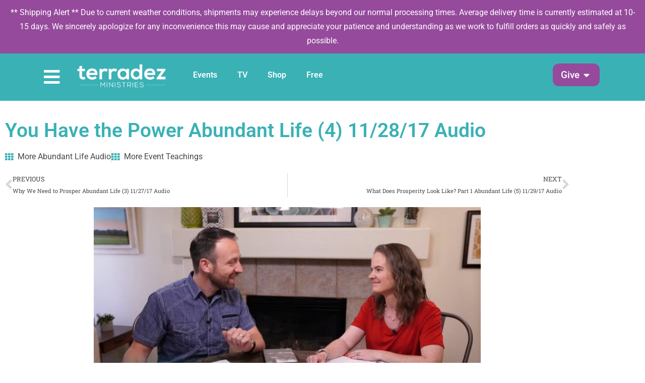

--- FILE ---
content_type: text/html; charset=UTF-8
request_url: https://terradez.com/audios/you-have-the-power-abundant-life-4-11-28-17-audio/
body_size: 43864
content:
<!DOCTYPE html>
<html lang="en-US">
<head>
<meta charset="UTF-8">
<script>
var gform;gform||(document.addEventListener("gform_main_scripts_loaded",function(){gform.scriptsLoaded=!0}),document.addEventListener("gform/theme/scripts_loaded",function(){gform.themeScriptsLoaded=!0}),window.addEventListener("DOMContentLoaded",function(){gform.domLoaded=!0}),gform={domLoaded:!1,scriptsLoaded:!1,themeScriptsLoaded:!1,isFormEditor:()=>"function"==typeof InitializeEditor,callIfLoaded:function(o){return!(!gform.domLoaded||!gform.scriptsLoaded||!gform.themeScriptsLoaded&&!gform.isFormEditor()||(gform.isFormEditor()&&console.warn("The use of gform.initializeOnLoaded() is deprecated in the form editor context and will be removed in Gravity Forms 3.1."),o(),0))},initializeOnLoaded:function(o){gform.callIfLoaded(o)||(document.addEventListener("gform_main_scripts_loaded",()=>{gform.scriptsLoaded=!0,gform.callIfLoaded(o)}),document.addEventListener("gform/theme/scripts_loaded",()=>{gform.themeScriptsLoaded=!0,gform.callIfLoaded(o)}),window.addEventListener("DOMContentLoaded",()=>{gform.domLoaded=!0,gform.callIfLoaded(o)}))},hooks:{action:{},filter:{}},addAction:function(o,r,e,t){gform.addHook("action",o,r,e,t)},addFilter:function(o,r,e,t){gform.addHook("filter",o,r,e,t)},doAction:function(o){gform.doHook("action",o,arguments)},applyFilters:function(o){return gform.doHook("filter",o,arguments)},removeAction:function(o,r){gform.removeHook("action",o,r)},removeFilter:function(o,r,e){gform.removeHook("filter",o,r,e)},addHook:function(o,r,e,t,n){null==gform.hooks[o][r]&&(gform.hooks[o][r]=[]);var d=gform.hooks[o][r];null==n&&(n=r+"_"+d.length),gform.hooks[o][r].push({tag:n,callable:e,priority:t=null==t?10:t})},doHook:function(r,o,e){var t;if(e=Array.prototype.slice.call(e,1),null!=gform.hooks[r][o]&&((o=gform.hooks[r][o]).sort(function(o,r){return o.priority-r.priority}),o.forEach(function(o){"function"!=typeof(t=o.callable)&&(t=window[t]),"action"==r?t.apply(null,e):e[0]=t.apply(null,e)})),"filter"==r)return e[0]},removeHook:function(o,r,t,n){var e;null!=gform.hooks[o][r]&&(e=(e=gform.hooks[o][r]).filter(function(o,r,e){return!!(null!=n&&n!=o.tag||null!=t&&t!=o.priority)}),gform.hooks[o][r]=e)}});
</script>

<meta name="viewport" content="width=device-width, initial-scale=1">
	<link rel="profile" href="https://gmpg.org/xfn/11"> 
	<meta name='robots' content='index, follow, max-image-preview:large, max-snippet:-1, max-video-preview:-1' />
 
<!--Favicon--> 
<link rel="apple-touch-icon" sizes="180x180" href="/apple-touch-icon.png">
<link rel="icon" type="image/png" sizes="32x32" href="/favicon-32x32.png">
<link rel="icon" type="image/png" sizes="16x16" href="/favicon-16x16.png">
<link rel="manifest" href="/site.webmanifest">
<link rel="mask-icon" href="/safari-pinned-tab.svg" color="#3ab1b5">
<meta name="msapplication-TileColor" content="#3ab1b5">
<meta name="theme-color" content="#3ab1b5">
<meta name="google-site-verification" content="g8r0yO_ME05BfIMuAtLBHXfulQtyqZIeF4BzTo1DoRI" />
 

<!-- Google Tag Manager for WordPress by gtm4wp.com -->
<script data-cfasync="false" data-pagespeed-no-defer>
	var gtm4wp_datalayer_name = "dataLayer";
	var dataLayer = dataLayer || [];
	const gtm4wp_use_sku_instead = 0;
	const gtm4wp_currency = 'USD';
	const gtm4wp_product_per_impression = 0;
	const gtm4wp_clear_ecommerce = false;
	const gtm4wp_datalayer_max_timeout = 2000;
</script>
<!-- End Google Tag Manager for WordPress by gtm4wp.com -->
	<!-- This site is optimized with the Yoast SEO plugin v26.7 - https://yoast.com/wordpress/plugins/seo/ -->
	<title>You Have the Power Abundant Life (4) 11/28/17 Audio - Terradez Ministries</title><link rel="preload" href="https://terradez.com/wp-content/uploads/2018/06/terradez-logo-transp.png" as="image"><link rel="preload" href="https://terradez.com/wp-content/uploads/2023/01/the-cure_promo-tn.jpg" as="image"><link rel="preload" href="https://terradez.com/wp-content/uploads/2018/06/terradez-logo-transp-sm.png" as="image" imagesrcset="https://terradez.com/wp-content/uploads/2018/06/terradez-logo-transp-sm.png 1x, https://terradez.com/wp-content/uploads/2018/06/terradez-logo-transp-retina.png 2x" fetchpriority="high">
	<link rel="canonical" href="https://terradezministries.com/audios/you-have-the-power-abundant-life-4-11-28-17-audio/" />
	<meta property="og:locale" content="en_US" />
	<meta property="og:type" content="article" />
	<meta property="og:title" content="You Have the Power Abundant Life (4) 11/28/17 Audio - Terradez Ministries" />
	<meta property="og:description" content="We are armed and dangerous! God has given believers power over unclean spirits and the works of the enemy and to heal all kinds of sickness and all disease. Learn about the authority that God has delegated to us as believers." />
	<meta property="og:url" content="https://terradezministries.com/audios/you-have-the-power-abundant-life-4-11-28-17-audio/" />
	<meta property="og:site_name" content="Terradez Ministries" />
	<meta property="article:publisher" content="https://facebook.com/terradezministries" />
	<meta property="article:modified_time" content="2019-04-04T19:57:15+00:00" />
	<meta property="og:image" content="https://terradezministries.com/wp-content/uploads/2018/10/you-have-the-power-abundant-life-4-11-28-17-vimeo-thumbnail.jpg" />
	<meta property="og:image:width" content="1920" />
	<meta property="og:image:height" content="1080" />
	<meta property="og:image:type" content="image/jpeg" />
	<meta name="twitter:card" content="summary_large_image" />
	<script type="application/ld+json" class="yoast-schema-graph">{"@context":"https://schema.org","@graph":[{"@type":"WebPage","@id":"https://terradezministries.com/audios/you-have-the-power-abundant-life-4-11-28-17-audio/","url":"https://terradezministries.com/audios/you-have-the-power-abundant-life-4-11-28-17-audio/","name":"You Have the Power Abundant Life (4) 11/28/17 Audio - Terradez Ministries","isPartOf":{"@id":"https://terradezministries.com/#website"},"primaryImageOfPage":{"@id":"https://terradezministries.com/audios/you-have-the-power-abundant-life-4-11-28-17-audio/#primaryimage"},"image":{"@id":"https://terradezministries.com/audios/you-have-the-power-abundant-life-4-11-28-17-audio/#primaryimage"},"thumbnailUrl":"https://terradez.com/wp-content/uploads/2018/10/you-have-the-power-abundant-life-4-11-28-17-vimeo-thumbnail.jpg","datePublished":"2017-11-28T21:34:24+00:00","dateModified":"2019-04-04T19:57:15+00:00","breadcrumb":{"@id":"https://terradezministries.com/audios/you-have-the-power-abundant-life-4-11-28-17-audio/#breadcrumb"},"inLanguage":"en-US","potentialAction":[{"@type":"ReadAction","target":["https://terradezministries.com/audios/you-have-the-power-abundant-life-4-11-28-17-audio/"]}]},{"@type":"ImageObject","inLanguage":"en-US","@id":"https://terradezministries.com/audios/you-have-the-power-abundant-life-4-11-28-17-audio/#primaryimage","url":"https://terradez.com/wp-content/uploads/2018/10/you-have-the-power-abundant-life-4-11-28-17-vimeo-thumbnail.jpg","contentUrl":"https://terradez.com/wp-content/uploads/2018/10/you-have-the-power-abundant-life-4-11-28-17-vimeo-thumbnail.jpg","width":1920,"height":1080},{"@type":"BreadcrumbList","@id":"https://terradezministries.com/audios/you-have-the-power-abundant-life-4-11-28-17-audio/#breadcrumb","itemListElement":[{"@type":"ListItem","position":1,"name":"Home","item":"https://terradez.com/"},{"@type":"ListItem","position":2,"name":"Audio","item":"https://terradezministries.com/audios/"},{"@type":"ListItem","position":3,"name":"You Have the Power Abundant Life (4) 11/28/17 Audio"}]},{"@type":"WebSite","@id":"https://terradezministries.com/#website","url":"https://terradezministries.com/","name":"Terradez Ministries","description":"Ministry site of Ashley &amp; Carlie Terradez","publisher":{"@id":"https://terradezministries.com/#organization"},"potentialAction":[{"@type":"SearchAction","target":{"@type":"EntryPoint","urlTemplate":"https://terradezministries.com/?s={search_term_string}"},"query-input":{"@type":"PropertyValueSpecification","valueRequired":true,"valueName":"search_term_string"}}],"inLanguage":"en-US"},{"@type":"Organization","@id":"https://terradezministries.com/#organization","name":"Terradez Ministries","url":"https://terradezministries.com/","logo":{"@type":"ImageObject","inLanguage":"en-US","@id":"https://terradezministries.com/#/schema/logo/image/","url":"https://terradez.com/wp-content/uploads/2021/11/terradez-logo-email.png","contentUrl":"https://terradez.com/wp-content/uploads/2021/11/terradez-logo-email.png","width":300,"height":91,"caption":"Terradez Ministries"},"image":{"@id":"https://terradezministries.com/#/schema/logo/image/"},"sameAs":["https://facebook.com/terradezministries","https://www.youtube.com/terradezministries","https://www.instagram.com/terradezministries/"]}]}</script>
	<!-- / Yoast SEO plugin. -->


<link rel='dns-prefetch' href='//challenges.cloudflare.com' />
<link href='//hb.wpmucdn.com' rel='preconnect' />
<link rel="alternate" type="text/calendar" title="Terradez Ministries &raquo; iCal Feed" href="https://terradez.com/events/?ical=1" />
<link rel="alternate" title="oEmbed (JSON)" type="application/json+oembed" href="https://terradez.com/wp-json/oembed/1.0/embed?url=https%3A%2F%2Fterradez.com%2Faudios%2Fyou-have-the-power-abundant-life-4-11-28-17-audio%2F" />
<link rel="alternate" title="oEmbed (XML)" type="text/xml+oembed" href="https://terradez.com/wp-json/oembed/1.0/embed?url=https%3A%2F%2Fterradez.com%2Faudios%2Fyou-have-the-power-abundant-life-4-11-28-17-audio%2F&#038;format=xml" />
<style id='wp-img-auto-sizes-contain-inline-css'>
img:is([sizes=auto i],[sizes^="auto," i]){contain-intrinsic-size:3000px 1500px}
/*# sourceURL=wp-img-auto-sizes-contain-inline-css */
</style>
<link rel='stylesheet' id='astra-theme-css-css' href='https://terradez.com/wp-content/themes/astra/assets/css/minified/style.min.css?ver=4.12.0' media='all' />
<style id='astra-theme-css-inline-css'>
.ast-no-sidebar .entry-content .alignfull {margin-left: calc( -50vw + 50%);margin-right: calc( -50vw + 50%);max-width: 100vw;width: 100vw;}.ast-no-sidebar .entry-content .alignwide {margin-left: calc(-41vw + 50%);margin-right: calc(-41vw + 50%);max-width: unset;width: unset;}.ast-no-sidebar .entry-content .alignfull .alignfull,.ast-no-sidebar .entry-content .alignfull .alignwide,.ast-no-sidebar .entry-content .alignwide .alignfull,.ast-no-sidebar .entry-content .alignwide .alignwide,.ast-no-sidebar .entry-content .wp-block-column .alignfull,.ast-no-sidebar .entry-content .wp-block-column .alignwide{width: 100%;margin-left: auto;margin-right: auto;}.wp-block-gallery,.blocks-gallery-grid {margin: 0;}.wp-block-separator {max-width: 100px;}.wp-block-separator.is-style-wide,.wp-block-separator.is-style-dots {max-width: none;}.entry-content .has-2-columns .wp-block-column:first-child {padding-right: 10px;}.entry-content .has-2-columns .wp-block-column:last-child {padding-left: 10px;}@media (max-width: 782px) {.entry-content .wp-block-columns .wp-block-column {flex-basis: 100%;}.entry-content .has-2-columns .wp-block-column:first-child {padding-right: 0;}.entry-content .has-2-columns .wp-block-column:last-child {padding-left: 0;}}body .entry-content .wp-block-latest-posts {margin-left: 0;}body .entry-content .wp-block-latest-posts li {list-style: none;}.ast-no-sidebar .ast-container .entry-content .wp-block-latest-posts {margin-left: 0;}.ast-header-break-point .entry-content .alignwide {margin-left: auto;margin-right: auto;}.entry-content .blocks-gallery-item img {margin-bottom: auto;}.wp-block-pullquote {border-top: 4px solid #555d66;border-bottom: 4px solid #555d66;color: #40464d;}:root{--ast-post-nav-space:0;--ast-container-default-xlg-padding:6.67em;--ast-container-default-lg-padding:5.67em;--ast-container-default-slg-padding:4.34em;--ast-container-default-md-padding:3.34em;--ast-container-default-sm-padding:6.67em;--ast-container-default-xs-padding:2.4em;--ast-container-default-xxs-padding:1.4em;--ast-code-block-background:#EEEEEE;--ast-comment-inputs-background:#FAFAFA;--ast-normal-container-width:1200px;--ast-narrow-container-width:750px;--ast-blog-title-font-weight:normal;--ast-blog-meta-weight:inherit;--ast-global-color-primary:var(--ast-global-color-5);--ast-global-color-secondary:var(--ast-global-color-4);--ast-global-color-alternate-background:var(--ast-global-color-7);--ast-global-color-subtle-background:var(--ast-global-color-6);--ast-bg-style-guide:var( --ast-global-color-secondary,--ast-global-color-5 );--ast-shadow-style-guide:0px 0px 4px 0 #00000057;--ast-global-dark-bg-style:#fff;--ast-global-dark-lfs:#fbfbfb;--ast-widget-bg-color:#fafafa;--ast-wc-container-head-bg-color:#fbfbfb;--ast-title-layout-bg:#eeeeee;--ast-search-border-color:#e7e7e7;--ast-lifter-hover-bg:#e6e6e6;--ast-gallery-block-color:#000;--srfm-color-input-label:var(--ast-global-color-2);}html{font-size:100%;}a,.page-title{color:#3ab1b5;}a:hover,a:focus{color:#954a9c;}body,button,input,select,textarea,.ast-button,.ast-custom-button{font-family:Helvetica,Verdana,Arial,sans-serif;font-weight:400;font-size:16px;font-size:1rem;line-height:var(--ast-body-line-height,1.5em);}blockquote{color:var(--ast-global-color-3);}h1,h2,h3,h4,h5,h6,.entry-content :where(h1,h2,h3,h4,h5,h6),.entry-content :where(h1,h2,h3,h4,h5,h6) a,.site-title,.site-title a{font-weight:normal;}.ast-site-identity .site-title a{color:var(--ast-global-color-2);}.site-title{font-size:35px;font-size:2.1875rem;display:none;}.site-header .site-description{font-size:15px;font-size:0.9375rem;display:none;}.entry-title{font-size:30px;font-size:1.875rem;}.archive .ast-article-post .ast-article-inner,.blog .ast-article-post .ast-article-inner,.archive .ast-article-post .ast-article-inner:hover,.blog .ast-article-post .ast-article-inner:hover{overflow:hidden;}h1,.entry-content :where(h1),.entry-content :where(h1) a{font-size:48px;font-size:3rem;line-height:1.4em;}h2,.entry-content :where(h2),.entry-content :where(h2) a{font-size:42px;font-size:2.625rem;line-height:1.3em;}h3,.entry-content :where(h3),.entry-content :where(h3) a{font-size:30px;font-size:1.875rem;line-height:1.3em;}h4,.entry-content :where(h4),.entry-content :where(h4) a{font-size:24px;font-size:1.5rem;line-height:1.2em;}h5,.entry-content :where(h5),.entry-content :where(h5) a{font-size:20px;font-size:1.25rem;line-height:1.2em;}h6,.entry-content :where(h6),.entry-content :where(h6) a{font-size:16px;font-size:1rem;line-height:1.25em;}::selection{background-color:#3ab1b5;color:#000000;}body,h1,h2,h3,h4,h5,h6,.entry-title a,.entry-content :where(h1,h2,h3,h4,h5,h6),.entry-content :where(h1,h2,h3,h4,h5,h6) a{color:var(--ast-global-color-3);}.tagcloud a:hover,.tagcloud a:focus,.tagcloud a.current-item{color:#000000;border-color:#3ab1b5;background-color:#3ab1b5;}input:focus,input[type="text"]:focus,input[type="email"]:focus,input[type="url"]:focus,input[type="password"]:focus,input[type="reset"]:focus,input[type="search"]:focus,textarea:focus{border-color:#3ab1b5;}input[type="radio"]:checked,input[type=reset],input[type="checkbox"]:checked,input[type="checkbox"]:hover:checked,input[type="checkbox"]:focus:checked,input[type=range]::-webkit-slider-thumb{border-color:#3ab1b5;background-color:#3ab1b5;box-shadow:none;}.site-footer a:hover + .post-count,.site-footer a:focus + .post-count{background:#3ab1b5;border-color:#3ab1b5;}.single .nav-links .nav-previous,.single .nav-links .nav-next{color:#3ab1b5;}.entry-meta,.entry-meta *{line-height:1.45;color:#3ab1b5;}.entry-meta a:not(.ast-button):hover,.entry-meta a:not(.ast-button):hover *,.entry-meta a:not(.ast-button):focus,.entry-meta a:not(.ast-button):focus *,.page-links > .page-link,.page-links .page-link:hover,.post-navigation a:hover{color:#954a9c;}#cat option,.secondary .calendar_wrap thead a,.secondary .calendar_wrap thead a:visited{color:#3ab1b5;}.secondary .calendar_wrap #today,.ast-progress-val span{background:#3ab1b5;}.secondary a:hover + .post-count,.secondary a:focus + .post-count{background:#3ab1b5;border-color:#3ab1b5;}.calendar_wrap #today > a{color:#000000;}.page-links .page-link,.single .post-navigation a{color:#3ab1b5;}.ast-search-menu-icon .search-form button.search-submit{padding:0 4px;}.ast-search-menu-icon form.search-form{padding-right:0;}.ast-header-search .ast-search-menu-icon.ast-dropdown-active .search-form,.ast-header-search .ast-search-menu-icon.ast-dropdown-active .search-field:focus{transition:all 0.2s;}.search-form input.search-field:focus{outline:none;}.widget-title,.widget .wp-block-heading{font-size:22px;font-size:1.375rem;color:var(--ast-global-color-3);}.ast-search-menu-icon.slide-search a:focus-visible:focus-visible,.astra-search-icon:focus-visible,#close:focus-visible,a:focus-visible,.ast-menu-toggle:focus-visible,.site .skip-link:focus-visible,.wp-block-loginout input:focus-visible,.wp-block-search.wp-block-search__button-inside .wp-block-search__inside-wrapper,.ast-header-navigation-arrow:focus-visible,.woocommerce .wc-proceed-to-checkout > .checkout-button:focus-visible,.woocommerce .woocommerce-MyAccount-navigation ul li a:focus-visible,.ast-orders-table__row .ast-orders-table__cell:focus-visible,.woocommerce .woocommerce-order-details .order-again > .button:focus-visible,.woocommerce .woocommerce-message a.button.wc-forward:focus-visible,.woocommerce #minus_qty:focus-visible,.woocommerce #plus_qty:focus-visible,a#ast-apply-coupon:focus-visible,.woocommerce .woocommerce-info a:focus-visible,.woocommerce .astra-shop-summary-wrap a:focus-visible,.woocommerce a.wc-forward:focus-visible,#ast-apply-coupon:focus-visible,.woocommerce-js .woocommerce-mini-cart-item a.remove:focus-visible,#close:focus-visible,.button.search-submit:focus-visible,#search_submit:focus,.normal-search:focus-visible,.ast-header-account-wrap:focus-visible,.woocommerce .ast-on-card-button.ast-quick-view-trigger:focus,.astra-cart-drawer-close:focus,.ast-single-variation:focus,.ast-woocommerce-product-gallery__image:focus,.ast-button:focus,.woocommerce-product-gallery--with-images [data-controls="prev"]:focus-visible,.woocommerce-product-gallery--with-images [data-controls="next"]:focus-visible,.ast-builder-button-wrap:has(.ast-custom-button-link:focus),.ast-builder-button-wrap .ast-custom-button-link:focus{outline-style:dotted;outline-color:inherit;outline-width:thin;}input:focus,input[type="text"]:focus,input[type="email"]:focus,input[type="url"]:focus,input[type="password"]:focus,input[type="reset"]:focus,input[type="search"]:focus,input[type="number"]:focus,textarea:focus,.wp-block-search__input:focus,[data-section="section-header-mobile-trigger"] .ast-button-wrap .ast-mobile-menu-trigger-minimal:focus,.ast-mobile-popup-drawer.active .menu-toggle-close:focus,.woocommerce-ordering select.orderby:focus,#ast-scroll-top:focus,#coupon_code:focus,.woocommerce-page #comment:focus,.woocommerce #reviews #respond input#submit:focus,.woocommerce a.add_to_cart_button:focus,.woocommerce .button.single_add_to_cart_button:focus,.woocommerce .woocommerce-cart-form button:focus,.woocommerce .woocommerce-cart-form__cart-item .quantity .qty:focus,.woocommerce .woocommerce-billing-fields .woocommerce-billing-fields__field-wrapper .woocommerce-input-wrapper > .input-text:focus,.woocommerce #order_comments:focus,.woocommerce #place_order:focus,.woocommerce .woocommerce-address-fields .woocommerce-address-fields__field-wrapper .woocommerce-input-wrapper > .input-text:focus,.woocommerce .woocommerce-MyAccount-content form button:focus,.woocommerce .woocommerce-MyAccount-content .woocommerce-EditAccountForm .woocommerce-form-row .woocommerce-Input.input-text:focus,.woocommerce .ast-woocommerce-container .woocommerce-pagination ul.page-numbers li a:focus,body #content .woocommerce form .form-row .select2-container--default .select2-selection--single:focus,#ast-coupon-code:focus,.woocommerce.woocommerce-js .quantity input[type=number]:focus,.woocommerce-js .woocommerce-mini-cart-item .quantity input[type=number]:focus,.woocommerce p#ast-coupon-trigger:focus{border-style:dotted;border-color:inherit;border-width:thin;}input{outline:none;}.woocommerce-js input[type=text]:focus,.woocommerce-js input[type=email]:focus,.woocommerce-js textarea:focus,input[type=number]:focus,.comments-area textarea#comment:focus,.comments-area textarea#comment:active,.comments-area .ast-comment-formwrap input[type="text"]:focus,.comments-area .ast-comment-formwrap input[type="text"]:active{outline-style:unset;outline-color:inherit;outline-width:thin;}.main-header-menu .menu-link,.ast-header-custom-item a{color:var(--ast-global-color-3);}.main-header-menu .menu-item:hover > .menu-link,.main-header-menu .menu-item:hover > .ast-menu-toggle,.main-header-menu .ast-masthead-custom-menu-items a:hover,.main-header-menu .menu-item.focus > .menu-link,.main-header-menu .menu-item.focus > .ast-menu-toggle,.main-header-menu .current-menu-item > .menu-link,.main-header-menu .current-menu-ancestor > .menu-link,.main-header-menu .current-menu-item > .ast-menu-toggle,.main-header-menu .current-menu-ancestor > .ast-menu-toggle{color:#3ab1b5;}.header-main-layout-3 .ast-main-header-bar-alignment{margin-right:auto;}.header-main-layout-2 .site-header-section-left .ast-site-identity{text-align:left;}.site-logo-img img{ transition:all 0.2s linear;}body .ast-oembed-container *{position:absolute;top:0;width:100%;height:100%;left:0;}body .wp-block-embed-pocket-casts .ast-oembed-container *{position:unset;}.ast-header-break-point .ast-mobile-menu-buttons-minimal.menu-toggle{background:transparent;color:#954a9c;}.ast-header-break-point .ast-mobile-menu-buttons-outline.menu-toggle{background:transparent;border:1px solid #954a9c;color:#954a9c;}.ast-header-break-point .ast-mobile-menu-buttons-fill.menu-toggle{background:#954a9c;color:#ffffff;}.ast-single-post-featured-section + article {margin-top: 2em;}.site-content .ast-single-post-featured-section img {width: 100%;overflow: hidden;object-fit: cover;}.site > .ast-single-related-posts-container {margin-top: 0;}@media (min-width: 769px) {.ast-desktop .ast-container--narrow {max-width: var(--ast-narrow-container-width);margin: 0 auto;}}.ast-page-builder-template .hentry {margin: 0;}.ast-page-builder-template .site-content > .ast-container {max-width: 100%;padding: 0;}.ast-page-builder-template .site .site-content #primary {padding: 0;margin: 0;}.ast-page-builder-template .no-results {text-align: center;margin: 4em auto;}.ast-page-builder-template .ast-pagination {padding: 2em;}.ast-page-builder-template .entry-header.ast-no-title.ast-no-thumbnail {margin-top: 0;}.ast-page-builder-template .entry-header.ast-header-without-markup {margin-top: 0;margin-bottom: 0;}.ast-page-builder-template .entry-header.ast-no-title.ast-no-meta {margin-bottom: 0;}.ast-page-builder-template.single .post-navigation {padding-bottom: 2em;}.ast-page-builder-template.single-post .site-content > .ast-container {max-width: 100%;}.ast-page-builder-template .entry-header {margin-top: 4em;margin-left: auto;margin-right: auto;padding-left: 20px;padding-right: 20px;}.single.ast-page-builder-template .entry-header {padding-left: 20px;padding-right: 20px;}.ast-page-builder-template .ast-archive-description {margin: 4em auto 0;padding-left: 20px;padding-right: 20px;}.ast-page-builder-template.ast-no-sidebar .entry-content .alignwide {margin-left: 0;margin-right: 0;}.footer-adv .footer-adv-overlay{border-top-style:solid;border-top-color:#7a7a7a;}@media( max-width: 420px ) {.single .nav-links .nav-previous,.single .nav-links .nav-next {width: 100%;text-align: center;}}.wp-block-buttons.aligncenter{justify-content:center;}@media (max-width:782px){.entry-content .wp-block-columns .wp-block-column{margin-left:0px;}}.wp-block-image.aligncenter{margin-left:auto;margin-right:auto;}.wp-block-table.aligncenter{margin-left:auto;margin-right:auto;}.wp-block-buttons .wp-block-button.is-style-outline .wp-block-button__link.wp-element-button,.ast-outline-button,.wp-block-uagb-buttons-child .uagb-buttons-repeater.ast-outline-button{border-color:#954a9c;border-top-width:2px;border-right-width:2px;border-bottom-width:2px;border-left-width:2px;font-family:inherit;font-weight:inherit;line-height:1em;border-top-left-radius:24px;border-top-right-radius:24px;border-bottom-right-radius:24px;border-bottom-left-radius:24px;}.wp-block-button.is-style-outline .wp-block-button__link:hover,.wp-block-buttons .wp-block-button.is-style-outline .wp-block-button__link:focus,.wp-block-buttons .wp-block-button.is-style-outline > .wp-block-button__link:not(.has-text-color):hover,.wp-block-buttons .wp-block-button.wp-block-button__link.is-style-outline:not(.has-text-color):hover,.ast-outline-button:hover,.ast-outline-button:focus,.wp-block-uagb-buttons-child .uagb-buttons-repeater.ast-outline-button:hover,.wp-block-uagb-buttons-child .uagb-buttons-repeater.ast-outline-button:focus{background-color:#af64b6;}.wp-block-button .wp-block-button__link.wp-element-button.is-style-outline:not(.has-background),.wp-block-button.is-style-outline>.wp-block-button__link.wp-element-button:not(.has-background),.ast-outline-button{background-color:#954a9c;}.entry-content[data-ast-blocks-layout] > figure{margin-bottom:1em;}.elementor-widget-container .elementor-loop-container .e-loop-item[data-elementor-type="loop-item"]{width:100%;}.review-rating{display:flex;align-items:center;order:2;}@media (max-width:768px){.ast-left-sidebar #content > .ast-container{display:flex;flex-direction:column-reverse;width:100%;}.ast-separate-container .ast-article-post,.ast-separate-container .ast-article-single{padding:1.5em 2.14em;}.ast-author-box img.avatar{margin:20px 0 0 0;}}@media (min-width:769px){.ast-separate-container.ast-right-sidebar #primary,.ast-separate-container.ast-left-sidebar #primary{border:0;}.search-no-results.ast-separate-container #primary{margin-bottom:4em;}}.menu-toggle,button,.ast-button,.ast-custom-button,.button,input#submit,input[type="button"],input[type="submit"],input[type="reset"]{color:#ffffff;border-color:#954a9c;background-color:#954a9c;border-top-left-radius:24px;border-top-right-radius:24px;border-bottom-right-radius:24px;border-bottom-left-radius:24px;padding-top:16px;padding-right:40px;padding-bottom:16px;padding-left:40px;font-family:inherit;font-weight:inherit;}button:focus,.menu-toggle:hover,button:hover,.ast-button:hover,.ast-custom-button:hover .button:hover,.ast-custom-button:hover,input[type=reset]:hover,input[type=reset]:focus,input#submit:hover,input#submit:focus,input[type="button"]:hover,input[type="button"]:focus,input[type="submit"]:hover,input[type="submit"]:focus{color:#ffffff;background-color:#af64b6;border-color:#af64b6;}@media (max-width:768px){.ast-mobile-header-stack .main-header-bar .ast-search-menu-icon{display:inline-block;}.ast-header-break-point.ast-header-custom-item-outside .ast-mobile-header-stack .main-header-bar .ast-search-icon{margin:0;}.ast-comment-avatar-wrap img{max-width:2.5em;}.ast-comment-meta{padding:0 1.8888em 1.3333em;}.ast-separate-container .ast-comment-list li.depth-1{padding:1.5em 2.14em;}.ast-separate-container .comment-respond{padding:2em 2.14em;}}@media (min-width:544px){.ast-container{max-width:100%;}}@media (max-width:544px){.ast-separate-container .ast-article-post,.ast-separate-container .ast-article-single,.ast-separate-container .comments-title,.ast-separate-container .ast-archive-description{padding:1.5em 1em;}.ast-separate-container #content .ast-container{padding-left:0.54em;padding-right:0.54em;}.ast-separate-container .ast-comment-list .bypostauthor{padding:.5em;}.ast-search-menu-icon.ast-dropdown-active .search-field{width:170px;}.site-branding img,.site-header .site-logo-img .custom-logo-link img{max-width:100%;}} #ast-mobile-header .ast-site-header-cart-li a{pointer-events:none;}body,.ast-separate-container{background-color:var(--ast-global-color-5);background-image:none;}.ast-no-sidebar.ast-separate-container .entry-content .alignfull {margin-left: -6.67em;margin-right: -6.67em;width: auto;}@media (max-width: 1200px) {.ast-no-sidebar.ast-separate-container .entry-content .alignfull {margin-left: -2.4em;margin-right: -2.4em;}}@media (max-width: 768px) {.ast-no-sidebar.ast-separate-container .entry-content .alignfull {margin-left: -2.14em;margin-right: -2.14em;}}@media (max-width: 544px) {.ast-no-sidebar.ast-separate-container .entry-content .alignfull {margin-left: -1em;margin-right: -1em;}}.ast-no-sidebar.ast-separate-container .entry-content .alignwide {margin-left: -20px;margin-right: -20px;}.ast-no-sidebar.ast-separate-container .entry-content .wp-block-column .alignfull,.ast-no-sidebar.ast-separate-container .entry-content .wp-block-column .alignwide {margin-left: auto;margin-right: auto;width: 100%;}@media (max-width:768px){.site-title{display:none;}.site-header .site-description{display:none;}h1,.entry-content :where(h1),.entry-content :where(h1) a{font-size:30px;}h2,.entry-content :where(h2),.entry-content :where(h2) a{font-size:25px;}h3,.entry-content :where(h3),.entry-content :where(h3) a{font-size:20px;}}@media (max-width:544px){.site-title{display:none;}.site-header .site-description{display:none;}h1,.entry-content :where(h1),.entry-content :where(h1) a{font-size:30px;}h2,.entry-content :where(h2),.entry-content :where(h2) a{font-size:25px;}h3,.entry-content :where(h3),.entry-content :where(h3) a{font-size:20px;}}@media (max-width:768px){html{font-size:91.2%;}}@media (max-width:544px){html{font-size:91.2%;}}@media (min-width:769px){.ast-container{max-width:1240px;}}@font-face {font-family: "Astra";src: url(https://terradez.com/wp-content/themes/astra/assets/fonts/astra.woff) format("woff"),url(https://terradez.com/wp-content/themes/astra/assets/fonts/astra.ttf) format("truetype"),url(https://terradez.com/wp-content/themes/astra/assets/fonts/astra.svg#astra) format("svg");font-weight: normal;font-style: normal;font-display: fallback;}@media (max-width:921px) {.main-header-bar .main-header-bar-navigation{display:none;}}.ast-desktop .main-header-menu.submenu-with-border .sub-menu,.ast-desktop .main-header-menu.submenu-with-border .astra-full-megamenu-wrapper{border-color:#eaeaea;}.ast-desktop .main-header-menu.submenu-with-border .sub-menu{border-top-width:1px;border-right-width:1px;border-left-width:1px;border-bottom-width:1px;border-style:solid;}.ast-desktop .main-header-menu.submenu-with-border .sub-menu .sub-menu{top:-1px;}.ast-desktop .main-header-menu.submenu-with-border .sub-menu .menu-link,.ast-desktop .main-header-menu.submenu-with-border .children .menu-link{border-bottom-width:1px;border-style:solid;border-color:#eaeaea;}@media (min-width:769px){.main-header-menu .sub-menu .menu-item.ast-left-align-sub-menu:hover > .sub-menu,.main-header-menu .sub-menu .menu-item.ast-left-align-sub-menu.focus > .sub-menu{margin-left:-2px;}}.ast-small-footer{border-top-style:solid;border-top-width:1px;border-top-color:#7a7a7a;}.ast-small-footer-wrap{text-align:center;}.site .comments-area{padding-bottom:3em;}.ast-header-break-point.ast-header-custom-item-inside .main-header-bar .main-header-bar-navigation .ast-search-icon {display: none;}.ast-header-break-point.ast-header-custom-item-inside .main-header-bar .ast-search-menu-icon .search-form {padding: 0;display: block;overflow: hidden;}.ast-header-break-point .ast-header-custom-item .widget:last-child {margin-bottom: 1em;}.ast-header-custom-item .widget {margin: 0.5em;display: inline-block;vertical-align: middle;}.ast-header-custom-item .widget p {margin-bottom: 0;}.ast-header-custom-item .widget li {width: auto;}.ast-header-custom-item-inside .button-custom-menu-item .menu-link {display: none;}.ast-header-custom-item-inside.ast-header-break-point .button-custom-menu-item .ast-custom-button-link {display: none;}.ast-header-custom-item-inside.ast-header-break-point .button-custom-menu-item .menu-link {display: block;}.ast-header-break-point.ast-header-custom-item-outside .main-header-bar .ast-search-icon {margin-right: 1em;}.ast-header-break-point.ast-header-custom-item-inside .main-header-bar .ast-search-menu-icon .search-field,.ast-header-break-point.ast-header-custom-item-inside .main-header-bar .ast-search-menu-icon.ast-inline-search .search-field {width: 100%;padding-right: 5.5em;}.ast-header-break-point.ast-header-custom-item-inside .main-header-bar .ast-search-menu-icon .search-submit {display: block;position: absolute;height: 100%;top: 0;right: 0;padding: 0 1em;border-radius: 0;}.ast-header-break-point .ast-header-custom-item .ast-masthead-custom-menu-items {padding-left: 20px;padding-right: 20px;margin-bottom: 1em;margin-top: 1em;}.ast-header-custom-item-inside.ast-header-break-point .button-custom-menu-item {padding-left: 0;padding-right: 0;margin-top: 0;margin-bottom: 0;}.astra-icon-down_arrow::after {content: "\e900";font-family: Astra;}.astra-icon-close::after {content: "\e5cd";font-family: Astra;}.astra-icon-drag_handle::after {content: "\e25d";font-family: Astra;}.astra-icon-format_align_justify::after {content: "\e235";font-family: Astra;}.astra-icon-menu::after {content: "\e5d2";font-family: Astra;}.astra-icon-reorder::after {content: "\e8fe";font-family: Astra;}.astra-icon-search::after {content: "\e8b6";font-family: Astra;}.astra-icon-zoom_in::after {content: "\e56b";font-family: Astra;}.astra-icon-check-circle::after {content: "\e901";font-family: Astra;}.astra-icon-shopping-cart::after {content: "\f07a";font-family: Astra;}.astra-icon-shopping-bag::after {content: "\f290";font-family: Astra;}.astra-icon-shopping-basket::after {content: "\f291";font-family: Astra;}.astra-icon-circle-o::after {content: "\e903";font-family: Astra;}.astra-icon-certificate::after {content: "\e902";font-family: Astra;}blockquote {padding: 1.2em;}:root .has-ast-global-color-0-color{color:var(--ast-global-color-0);}:root .has-ast-global-color-0-background-color{background-color:var(--ast-global-color-0);}:root .wp-block-button .has-ast-global-color-0-color{color:var(--ast-global-color-0);}:root .wp-block-button .has-ast-global-color-0-background-color{background-color:var(--ast-global-color-0);}:root .has-ast-global-color-1-color{color:var(--ast-global-color-1);}:root .has-ast-global-color-1-background-color{background-color:var(--ast-global-color-1);}:root .wp-block-button .has-ast-global-color-1-color{color:var(--ast-global-color-1);}:root .wp-block-button .has-ast-global-color-1-background-color{background-color:var(--ast-global-color-1);}:root .has-ast-global-color-2-color{color:var(--ast-global-color-2);}:root .has-ast-global-color-2-background-color{background-color:var(--ast-global-color-2);}:root .wp-block-button .has-ast-global-color-2-color{color:var(--ast-global-color-2);}:root .wp-block-button .has-ast-global-color-2-background-color{background-color:var(--ast-global-color-2);}:root .has-ast-global-color-3-color{color:var(--ast-global-color-3);}:root .has-ast-global-color-3-background-color{background-color:var(--ast-global-color-3);}:root .wp-block-button .has-ast-global-color-3-color{color:var(--ast-global-color-3);}:root .wp-block-button .has-ast-global-color-3-background-color{background-color:var(--ast-global-color-3);}:root .has-ast-global-color-4-color{color:var(--ast-global-color-4);}:root .has-ast-global-color-4-background-color{background-color:var(--ast-global-color-4);}:root .wp-block-button .has-ast-global-color-4-color{color:var(--ast-global-color-4);}:root .wp-block-button .has-ast-global-color-4-background-color{background-color:var(--ast-global-color-4);}:root .has-ast-global-color-5-color{color:var(--ast-global-color-5);}:root .has-ast-global-color-5-background-color{background-color:var(--ast-global-color-5);}:root .wp-block-button .has-ast-global-color-5-color{color:var(--ast-global-color-5);}:root .wp-block-button .has-ast-global-color-5-background-color{background-color:var(--ast-global-color-5);}:root .has-ast-global-color-6-color{color:var(--ast-global-color-6);}:root .has-ast-global-color-6-background-color{background-color:var(--ast-global-color-6);}:root .wp-block-button .has-ast-global-color-6-color{color:var(--ast-global-color-6);}:root .wp-block-button .has-ast-global-color-6-background-color{background-color:var(--ast-global-color-6);}:root .has-ast-global-color-7-color{color:var(--ast-global-color-7);}:root .has-ast-global-color-7-background-color{background-color:var(--ast-global-color-7);}:root .wp-block-button .has-ast-global-color-7-color{color:var(--ast-global-color-7);}:root .wp-block-button .has-ast-global-color-7-background-color{background-color:var(--ast-global-color-7);}:root .has-ast-global-color-8-color{color:var(--ast-global-color-8);}:root .has-ast-global-color-8-background-color{background-color:var(--ast-global-color-8);}:root .wp-block-button .has-ast-global-color-8-color{color:var(--ast-global-color-8);}:root .wp-block-button .has-ast-global-color-8-background-color{background-color:var(--ast-global-color-8);}:root{--ast-global-color-0:#3ab1b5;--ast-global-color-1:#954a9c;--ast-global-color-2:#43484a;--ast-global-color-3:#444444;--ast-global-color-4:#F5F5F5;--ast-global-color-5:#FFFFFF;--ast-global-color-6:#F2F5F7;--ast-global-color-7:#424242;--ast-global-color-8:#000000;}:root {--ast-border-color : #dddddd;}.ast-single-entry-banner {-js-display: flex;display: flex;flex-direction: column;justify-content: center;text-align: center;position: relative;background: var(--ast-title-layout-bg);}.ast-single-entry-banner[data-banner-layout="layout-1"] {max-width: 1200px;background: inherit;padding: 20px 0;}.ast-single-entry-banner[data-banner-width-type="custom"] {margin: 0 auto;width: 100%;}.ast-single-entry-banner + .site-content .entry-header {margin-bottom: 0;}.site .ast-author-avatar {--ast-author-avatar-size: ;}a.ast-underline-text {text-decoration: underline;}.ast-container > .ast-terms-link {position: relative;display: block;}a.ast-button.ast-badge-tax {padding: 4px 8px;border-radius: 3px;font-size: inherit;}header.entry-header{text-align:left;}header.entry-header .entry-title{font-size:40px;font-size:2.5rem;}header.entry-header > *:not(:last-child){margin-bottom:10px;}@media (max-width:768px){header.entry-header{text-align:left;}}@media (max-width:544px){header.entry-header{text-align:left;}}.ast-archive-entry-banner {-js-display: flex;display: flex;flex-direction: column;justify-content: center;text-align: center;position: relative;background: var(--ast-title-layout-bg);}.ast-archive-entry-banner[data-banner-width-type="custom"] {margin: 0 auto;width: 100%;}.ast-archive-entry-banner[data-banner-layout="layout-1"] {background: inherit;padding: 20px 0;text-align: left;}body.archive .ast-archive-description{max-width:1200px;width:100%;text-align:left;padding-top:3em;padding-right:3em;padding-bottom:3em;padding-left:3em;}body.archive .ast-archive-description .ast-archive-title,body.archive .ast-archive-description .ast-archive-title *{font-size:40px;font-size:2.5rem;}body.archive .ast-archive-description > *:not(:last-child){margin-bottom:10px;}@media (max-width:768px){body.archive .ast-archive-description{text-align:left;}}@media (max-width:544px){body.archive .ast-archive-description{text-align:left;}}.ast-breadcrumbs .trail-browse,.ast-breadcrumbs .trail-items,.ast-breadcrumbs .trail-items li{display:inline-block;margin:0;padding:0;border:none;background:inherit;text-indent:0;text-decoration:none;}.ast-breadcrumbs .trail-browse{font-size:inherit;font-style:inherit;font-weight:inherit;color:inherit;}.ast-breadcrumbs .trail-items{list-style:none;}.trail-items li::after{padding:0 0.3em;content:"\00bb";}.trail-items li:last-of-type::after{display:none;}h1,h2,h3,h4,h5,h6,.entry-content :where(h1,h2,h3,h4,h5,h6){color:var(--ast-global-color-2);}.elementor-posts-container [CLASS*="ast-width-"]{width:100%;}.elementor-template-full-width .ast-container{display:block;}.elementor-screen-only,.screen-reader-text,.screen-reader-text span,.ui-helper-hidden-accessible{top:0 !important;}@media (max-width:544px){.elementor-element .elementor-wc-products .woocommerce[class*="columns-"] ul.products li.product{width:auto;margin:0;}.elementor-element .woocommerce .woocommerce-result-count{float:none;}}.ast-header-break-point .main-header-bar{border-bottom-width:1px;}@media (min-width:769px){.main-header-bar{border-bottom-width:1px;}}.ast-flex{-webkit-align-content:center;-ms-flex-line-pack:center;align-content:center;-webkit-box-align:center;-webkit-align-items:center;-moz-box-align:center;-ms-flex-align:center;align-items:center;}.main-header-bar{padding:1em 0;}.ast-site-identity{padding:0;}.header-main-layout-1 .ast-flex.main-header-container, .header-main-layout-3 .ast-flex.main-header-container{-webkit-align-content:center;-ms-flex-line-pack:center;align-content:center;-webkit-box-align:center;-webkit-align-items:center;-moz-box-align:center;-ms-flex-align:center;align-items:center;}.header-main-layout-1 .ast-flex.main-header-container, .header-main-layout-3 .ast-flex.main-header-container{-webkit-align-content:center;-ms-flex-line-pack:center;align-content:center;-webkit-box-align:center;-webkit-align-items:center;-moz-box-align:center;-ms-flex-align:center;align-items:center;}.main-header-menu .sub-menu .menu-item.menu-item-has-children > .menu-link:after{position:absolute;right:1em;top:50%;transform:translate(0,-50%) rotate(270deg);}.ast-header-break-point .main-header-bar .main-header-bar-navigation .page_item_has_children > .ast-menu-toggle::before, .ast-header-break-point .main-header-bar .main-header-bar-navigation .menu-item-has-children > .ast-menu-toggle::before, .ast-mobile-popup-drawer .main-header-bar-navigation .menu-item-has-children>.ast-menu-toggle::before, .ast-header-break-point .ast-mobile-header-wrap .main-header-bar-navigation .menu-item-has-children > .ast-menu-toggle::before{font-weight:bold;content:"\e900";font-family:Astra;text-decoration:inherit;display:inline-block;}.ast-header-break-point .main-navigation ul.sub-menu .menu-item .menu-link:before{content:"\e900";font-family:Astra;font-size:.65em;text-decoration:inherit;display:inline-block;transform:translate(0, -2px) rotateZ(270deg);margin-right:5px;}.widget_search .search-form:after{font-family:Astra;font-size:1.2em;font-weight:normal;content:"\e8b6";position:absolute;top:50%;right:15px;transform:translate(0, -50%);}.astra-search-icon::before{content:"\e8b6";font-family:Astra;font-style:normal;font-weight:normal;text-decoration:inherit;text-align:center;-webkit-font-smoothing:antialiased;-moz-osx-font-smoothing:grayscale;z-index:3;}.main-header-bar .main-header-bar-navigation .page_item_has_children > a:after, .main-header-bar .main-header-bar-navigation .menu-item-has-children > a:after, .menu-item-has-children .ast-header-navigation-arrow:after{content:"\e900";display:inline-block;font-family:Astra;font-size:.6rem;font-weight:bold;text-rendering:auto;-webkit-font-smoothing:antialiased;-moz-osx-font-smoothing:grayscale;margin-left:10px;line-height:normal;}.menu-item-has-children .sub-menu .ast-header-navigation-arrow:after{margin-left:0;}.ast-mobile-popup-drawer .main-header-bar-navigation .ast-submenu-expanded>.ast-menu-toggle::before{transform:rotateX(180deg);}.ast-header-break-point .main-header-bar-navigation .menu-item-has-children > .menu-link:after{display:none;}@media (min-width:769px){.ast-builder-menu .main-navigation > ul > li:last-child a{margin-right:0;}}.ast-separate-container .ast-article-inner{background-color:transparent;background-image:none;}.ast-separate-container .ast-article-post{background-color:var(--ast-global-color-5);background-image:none;}@media (max-width:768px){.ast-separate-container .ast-article-post{background-color:var(--ast-global-color-5);background-image:none;}}@media (max-width:544px){.ast-separate-container .ast-article-post{background-color:var(--ast-global-color-5);background-image:none;}}.ast-separate-container .ast-article-single:not(.ast-related-post), .woocommerce.ast-separate-container .ast-woocommerce-container, .ast-separate-container .error-404, .ast-separate-container .no-results, .single.ast-separate-container  .ast-author-meta, .ast-separate-container .related-posts-title-wrapper, .ast-separate-container .comments-count-wrapper, .ast-box-layout.ast-plain-container .site-content, .ast-padded-layout.ast-plain-container .site-content, .ast-separate-container .ast-archive-description, .ast-separate-container .comments-area .comment-respond, .ast-separate-container .comments-area .ast-comment-list li, .ast-separate-container .comments-area .comments-title{background-color:var(--ast-global-color-5);background-image:none;}@media (max-width:768px){.ast-separate-container .ast-article-single:not(.ast-related-post), .woocommerce.ast-separate-container .ast-woocommerce-container, .ast-separate-container .error-404, .ast-separate-container .no-results, .single.ast-separate-container  .ast-author-meta, .ast-separate-container .related-posts-title-wrapper, .ast-separate-container .comments-count-wrapper, .ast-box-layout.ast-plain-container .site-content, .ast-padded-layout.ast-plain-container .site-content, .ast-separate-container .ast-archive-description{background-color:var(--ast-global-color-5);background-image:none;}}@media (max-width:544px){.ast-separate-container .ast-article-single:not(.ast-related-post), .woocommerce.ast-separate-container .ast-woocommerce-container, .ast-separate-container .error-404, .ast-separate-container .no-results, .single.ast-separate-container  .ast-author-meta, .ast-separate-container .related-posts-title-wrapper, .ast-separate-container .comments-count-wrapper, .ast-box-layout.ast-plain-container .site-content, .ast-padded-layout.ast-plain-container .site-content, .ast-separate-container .ast-archive-description{background-color:var(--ast-global-color-5);background-image:none;}}.ast-separate-container.ast-two-container #secondary .widget{background-color:var(--ast-global-color-5);background-image:none;}@media (max-width:768px){.ast-separate-container.ast-two-container #secondary .widget{background-color:var(--ast-global-color-5);background-image:none;}}@media (max-width:544px){.ast-separate-container.ast-two-container #secondary .widget{background-color:var(--ast-global-color-5);background-image:none;}}:root{--e-global-color-astglobalcolor0:#3ab1b5;--e-global-color-astglobalcolor1:#954a9c;--e-global-color-astglobalcolor2:#43484a;--e-global-color-astglobalcolor3:#444444;--e-global-color-astglobalcolor4:#F5F5F5;--e-global-color-astglobalcolor5:#FFFFFF;--e-global-color-astglobalcolor6:#F2F5F7;--e-global-color-astglobalcolor7:#424242;--e-global-color-astglobalcolor8:#000000;}.comment-reply-title{font-size:26px;font-size:1.625rem;}.ast-comment-meta{line-height:1.666666667;color:#3ab1b5;font-size:13px;font-size:0.8125rem;}.ast-comment-list #cancel-comment-reply-link{font-size:16px;font-size:1rem;}.comments-count-wrapper {padding: 2em 0;}.comments-count-wrapper .comments-title {font-weight: normal;word-wrap: break-word;}.ast-comment-list {margin: 0;word-wrap: break-word;padding-bottom: 0.5em;list-style: none;}.site-content article .comments-area {border-top: 1px solid var(--ast-single-post-border,var(--ast-border-color));}.ast-comment-list li {list-style: none;}.ast-comment-list li.depth-1 .ast-comment,.ast-comment-list li.depth-2 .ast-comment {border-bottom: 1px solid #eeeeee;}.ast-comment-list .comment-respond {padding: 1em 0;border-bottom: 1px solid #dddddd;}.ast-comment-list .comment-respond .comment-reply-title {margin-top: 0;padding-top: 0;}.ast-comment-list .comment-respond p {margin-bottom: .5em;}.ast-comment-list .ast-comment-edit-reply-wrap {-js-display: flex;display: flex;justify-content: flex-end;}.ast-comment-list .ast-edit-link {flex: 1;}.ast-comment-list .comment-awaiting-moderation {margin-bottom: 0;}.ast-comment {padding: 1em 0 ;}.ast-comment-avatar-wrap img {border-radius: 50%;}.ast-comment-content {clear: both;}.ast-comment-cite-wrap {text-align: left;}.ast-comment-cite-wrap cite {font-style: normal;}.comment-reply-title {padding-top: 1em;font-weight: normal;line-height: 1.65;}.ast-comment-meta {margin-bottom: 0.5em;}.comments-area {border-top: 1px solid #eeeeee;margin-top: 2em;}.comments-area .comment-form-comment {width: 100%;border: none;margin: 0;padding: 0;}.comments-area .comment-notes,.comments-area .comment-textarea,.comments-area .form-allowed-tags {margin-bottom: 1.5em;}.comments-area .form-submit {margin-bottom: 0;}.comments-area textarea#comment,.comments-area .ast-comment-formwrap input[type="text"] {width: 100%;border-radius: 0;vertical-align: middle;margin-bottom: 10px;}.comments-area .no-comments {margin-top: 0.5em;margin-bottom: 0.5em;}.comments-area p.logged-in-as {margin-bottom: 1em;}.ast-separate-container .comments-count-wrapper {background-color: #fff;padding: 2em 6.67em 0;}@media (max-width: 1200px) {.ast-separate-container .comments-count-wrapper {padding: 2em 3.34em;}}.ast-separate-container .comments-area {border-top: 0;}.ast-separate-container .ast-comment-list {padding-bottom: 0;}.ast-separate-container .ast-comment-list li {background-color: #fff;}.ast-separate-container .ast-comment-list li.depth-1 .children li {padding-bottom: 0;padding-top: 0;margin-bottom: 0;}.ast-separate-container .ast-comment-list li.depth-1 .ast-comment,.ast-separate-container .ast-comment-list li.depth-2 .ast-comment {border-bottom: 0;}.ast-separate-container .ast-comment-list .comment-respond {padding-top: 0;padding-bottom: 1em;background-color: transparent;}.ast-separate-container .ast-comment-list .pingback p {margin-bottom: 0;}.ast-separate-container .ast-comment-list .bypostauthor {padding: 2em;margin-bottom: 1em;}.ast-separate-container .ast-comment-list .bypostauthor li {background: transparent;margin-bottom: 0;padding: 0 0 0 2em;}.ast-separate-container .comment-reply-title {padding-top: 0;}.comment-content a {word-wrap: break-word;}.comment-form-legend {margin-bottom: unset;padding: 0 0.5em;}.ast-separate-container .ast-comment-list li.depth-1 {padding: 4em 6.67em;margin-bottom: 2em;}@media (max-width: 1200px) {.ast-separate-container .ast-comment-list li.depth-1 {padding: 3em 3.34em;}}.ast-separate-container .comment-respond {background-color: #fff;padding: 4em 6.67em;border-bottom: 0;}@media (max-width: 1200px) {.ast-separate-container .comment-respond {padding: 3em 2.34em;}}.ast-comment-list .children {margin-left: 2em;}@media (max-width: 992px) {.ast-comment-list .children {margin-left: 1em;}}.ast-comment-list #cancel-comment-reply-link {white-space: nowrap;font-size: 15px;font-size: 1rem;margin-left: 1em;}.ast-comment-avatar-wrap {float: left;clear: right;margin-right: 1.33333em;}.ast-comment-meta-wrap {float: left;clear: right;padding: 0 0 1.33333em;}.ast-comment-time .timendate,.ast-comment-time .reply {margin-right: 0.5em;}.comments-area #wp-comment-cookies-consent {margin-right: 10px;}.ast-page-builder-template .comments-area {padding-left: 20px;padding-right: 20px;margin-top: 0;margin-bottom: 2em;}.ast-separate-container .ast-comment-list .bypostauthor .bypostauthor {background: transparent;margin-bottom: 0;padding-right: 0;padding-bottom: 0;padding-top: 0;}@media (min-width:769px){.ast-separate-container .ast-comment-list li .comment-respond{padding-left:2.66666em;padding-right:2.66666em;}}@media (max-width:544px){.ast-separate-container .comments-count-wrapper{padding:1.5em 1em;}.ast-separate-container .ast-comment-list li.depth-1{padding:1.5em 1em;margin-bottom:1.5em;}.ast-separate-container .ast-comment-list .bypostauthor{padding:.5em;}.ast-separate-container .comment-respond{padding:1.5em 1em;}.ast-separate-container .ast-comment-list .bypostauthor li{padding:0 0 0 .5em;}.ast-comment-list .children{margin-left:0.66666em;}}@media (max-width:768px){.ast-comment-avatar-wrap img{max-width:2.5em;}.comments-area{margin-top:1.5em;}.ast-separate-container .comments-count-wrapper{padding:2em 2.14em;}.ast-separate-container .ast-comment-list li.depth-1{padding:1.5em 2.14em;}.ast-separate-container .comment-respond{padding:2em 2.14em;}}@media (max-width:768px){.ast-comment-avatar-wrap{margin-right:0.5em;}}
/*# sourceURL=astra-theme-css-inline-css */
</style>
<link rel='stylesheet' id='wp-block-library-css' href='https://terradez.com/wp-includes/css/dist/block-library/style.min.css?ver=6.9' media='all' />
<style id='powerpress-player-block-style-inline-css'>


/*# sourceURL=https://terradez.com/wp-content/plugins/powerpress/blocks/player-block/build/style-index.css */
</style>
<link rel='stylesheet' id='woocommerce-layout-css' href='https://terradez.com/wp-content/themes/astra/assets/css/minified/compatibility/woocommerce/woocommerce-layout.min.css?ver=4.12.0' media='all' />
<link rel='stylesheet' id='woocommerce-smallscreen-css' href='https://terradez.com/wp-content/themes/astra/assets/css/minified/compatibility/woocommerce/woocommerce-smallscreen.min.css?ver=4.12.0' media='only screen and (max-width: 768px)' />
<link rel='stylesheet' id='woocommerce-general-css' href='https://terradez.com/wp-content/themes/astra/assets/css/minified/compatibility/woocommerce/woocommerce.min.css?ver=4.12.0' media='all' />
<style id='woocommerce-general-inline-css'>

					.woocommerce .woocommerce-result-count, .woocommerce-page .woocommerce-result-count {
						float: left;
					}

					.woocommerce .woocommerce-ordering {
						float: right;
						margin-bottom: 2.5em;
					}
				
					.woocommerce-js a.button, .woocommerce button.button, .woocommerce input.button, .woocommerce #respond input#submit {
						font-size: 100%;
						line-height: 1;
						text-decoration: none;
						overflow: visible;
						padding: 0.5em 0.75em;
						font-weight: 700;
						border-radius: 3px;
						color: $secondarytext;
						background-color: $secondary;
						border: 0;
					}
					.woocommerce-js a.button:hover, .woocommerce button.button:hover, .woocommerce input.button:hover, .woocommerce #respond input#submit:hover {
						background-color: #dad8da;
						background-image: none;
						color: #515151;
					}
				#customer_details h3:not(.elementor-widget-woocommerce-checkout-page h3){font-size:1.2rem;padding:20px 0 14px;margin:0 0 20px;border-bottom:1px solid var(--ast-border-color);font-weight:700;}form #order_review_heading:not(.elementor-widget-woocommerce-checkout-page #order_review_heading){border-width:2px 2px 0 2px;border-style:solid;font-size:1.2rem;margin:0;padding:1.5em 1.5em 1em;border-color:var(--ast-border-color);font-weight:700;}.woocommerce-Address h3, .cart-collaterals h2{font-size:1.2rem;padding:.7em 1em;}.woocommerce-cart .cart-collaterals .cart_totals>h2{font-weight:700;}form #order_review:not(.elementor-widget-woocommerce-checkout-page #order_review){padding:0 2em;border-width:0 2px 2px;border-style:solid;border-color:var(--ast-border-color);}ul#shipping_method li:not(.elementor-widget-woocommerce-cart #shipping_method li){margin:0;padding:0.25em 0 0.25em 22px;text-indent:-22px;list-style:none outside;}.woocommerce span.onsale, .wc-block-grid__product .wc-block-grid__product-onsale{background-color:#3ab1b5;color:#000000;}.woocommerce-message, .woocommerce-info{border-top-color:#3ab1b5;}.woocommerce-message::before,.woocommerce-info::before{color:#3ab1b5;}.woocommerce ul.products li.product .price, .woocommerce div.product p.price, .woocommerce div.product span.price, .widget_layered_nav_filters ul li.chosen a, .woocommerce-page ul.products li.product .ast-woo-product-category, .wc-layered-nav-rating a{color:var(--ast-global-color-3);}.woocommerce nav.woocommerce-pagination ul,.woocommerce nav.woocommerce-pagination ul li{border-color:#3ab1b5;}.woocommerce nav.woocommerce-pagination ul li a:focus, .woocommerce nav.woocommerce-pagination ul li a:hover, .woocommerce nav.woocommerce-pagination ul li span.current{background:#3ab1b5;color:#ffffff;}.woocommerce-MyAccount-navigation-link.is-active a{color:#954a9c;}.woocommerce .widget_price_filter .ui-slider .ui-slider-range, .woocommerce .widget_price_filter .ui-slider .ui-slider-handle{background-color:#3ab1b5;}.woocommerce .star-rating, .woocommerce .comment-form-rating .stars a, .woocommerce .star-rating::before{color:var(--ast-global-color-3);}.woocommerce div.product .woocommerce-tabs ul.tabs li.active:before,  .woocommerce div.ast-product-tabs-layout-vertical .woocommerce-tabs ul.tabs li:hover::before{background:#3ab1b5;}.ast-site-header-cart a{color:var(--ast-global-color-3);}.ast-site-header-cart a:focus, .ast-site-header-cart a:hover, .ast-site-header-cart .current-menu-item a{color:#3ab1b5;}.ast-cart-menu-wrap .count, .ast-cart-menu-wrap .count:after{border-color:#3ab1b5;color:#3ab1b5;}.ast-cart-menu-wrap:hover .count{color:#ffffff;background-color:#3ab1b5;}.ast-site-header-cart .widget_shopping_cart .total .woocommerce-Price-amount{color:#3ab1b5;}.woocommerce a.remove:hover, .ast-woocommerce-cart-menu .main-header-menu .woocommerce-custom-menu-item .menu-item:hover > .menu-link.remove:hover{color:#3ab1b5;border-color:#3ab1b5;background-color:#ffffff;}.ast-site-header-cart .widget_shopping_cart .buttons .button.checkout, .woocommerce .widget_shopping_cart .woocommerce-mini-cart__buttons .checkout.wc-forward{color:#ffffff;border-color:#af64b6;background-color:#af64b6;}.site-header .ast-site-header-cart-data .button.wc-forward, .site-header .ast-site-header-cart-data .button.wc-forward:hover{color:#ffffff;}.below-header-user-select .ast-site-header-cart .widget, .ast-above-header-section .ast-site-header-cart .widget a, .below-header-user-select .ast-site-header-cart .widget_shopping_cart a{color:var(--ast-global-color-3);}.below-header-user-select .ast-site-header-cart .widget_shopping_cart a:hover, .ast-above-header-section .ast-site-header-cart .widget_shopping_cart a:hover, .below-header-user-select .ast-site-header-cart .widget_shopping_cart a.remove:hover, .ast-above-header-section .ast-site-header-cart .widget_shopping_cart a.remove:hover{color:#3ab1b5;}.woocommerce .woocommerce-cart-form button[name="update_cart"]:disabled{color:#ffffff;}.woocommerce #content table.cart .button[name="apply_coupon"], .woocommerce-page #content table.cart .button[name="apply_coupon"]{padding:10px 40px;}.woocommerce table.cart td.actions .button, .woocommerce #content table.cart td.actions .button, .woocommerce-page table.cart td.actions .button, .woocommerce-page #content table.cart td.actions .button{line-height:1;border-width:1px;border-style:solid;}.woocommerce ul.products li.product .button, .woocommerce-page ul.products li.product .button{line-height:1.3;}.woocommerce-js a.button, .woocommerce button.button, .woocommerce .woocommerce-message a.button, .woocommerce #respond input#submit.alt, .woocommerce-js a.button.alt, .woocommerce button.button.alt, .woocommerce input.button.alt, .woocommerce input.button,.woocommerce input.button:disabled, .woocommerce input.button:disabled[disabled], .woocommerce input.button:disabled:hover, .woocommerce input.button:disabled[disabled]:hover, .woocommerce #respond input#submit, .woocommerce button.button.alt.disabled, .wc-block-grid__products .wc-block-grid__product .wp-block-button__link, .wc-block-grid__product-onsale{color:#ffffff;border-color:#954a9c;background-color:#954a9c;}.woocommerce-js a.button:hover, .woocommerce button.button:hover, .woocommerce .woocommerce-message a.button:hover,.woocommerce #respond input#submit:hover,.woocommerce #respond input#submit.alt:hover, .woocommerce-js a.button.alt:hover, .woocommerce button.button.alt:hover, .woocommerce input.button.alt:hover, .woocommerce input.button:hover, .woocommerce button.button.alt.disabled:hover, .wc-block-grid__products .wc-block-grid__product .wp-block-button__link:hover{color:#ffffff;border-color:#af64b6;background-color:#af64b6;}.woocommerce-js a.button, .woocommerce button.button, .woocommerce .woocommerce-message a.button, .woocommerce #respond input#submit.alt, .woocommerce-js a.button.alt, .woocommerce button.button.alt, .woocommerce input.button.alt, .woocommerce input.button,.woocommerce-cart table.cart td.actions .button, .woocommerce form.checkout_coupon .button, .woocommerce #respond input#submit, .wc-block-grid__products .wc-block-grid__product .wp-block-button__link{border-top-left-radius:24px;border-top-right-radius:24px;border-bottom-right-radius:24px;border-bottom-left-radius:24px;padding-top:16px;padding-right:40px;padding-bottom:16px;padding-left:40px;}.woocommerce ul.products li.product a, .woocommerce-js a.button:hover, .woocommerce button.button:hover, .woocommerce input.button:hover, .woocommerce #respond input#submit:hover{text-decoration:none;}.woocommerce .up-sells h2, .woocommerce .related.products h2, .woocommerce .woocommerce-tabs h2{font-size:1.5rem;}.woocommerce h2, .woocommerce-account h2{font-size:1.625rem;}.woocommerce ul.product-categories > li ul li:before{content:"\e900";padding:0 5px 0 5px;display:inline-block;font-family:Astra;transform:rotate(-90deg);font-size:0.7rem;}.ast-site-header-cart i.astra-icon:before{font-family:Astra;}.ast-icon-shopping-cart:before{content:"\f07a";}.ast-icon-shopping-bag:before{content:"\f290";}.ast-icon-shopping-basket:before{content:"\f291";}.ast-icon-shopping-cart svg{height:.82em;}.ast-icon-shopping-bag svg{height:1em;width:1em;}.ast-icon-shopping-basket svg{height:1.15em;width:1.2em;}.ast-site-header-cart.ast-menu-cart-outline .ast-addon-cart-wrap, .ast-site-header-cart.ast-menu-cart-fill .ast-addon-cart-wrap {line-height:1;}.ast-site-header-cart.ast-menu-cart-fill i.astra-icon{ font-size:1.1em;}li.woocommerce-custom-menu-item .ast-site-header-cart i.astra-icon:after{ padding-left:2px;}.ast-hfb-header .ast-addon-cart-wrap{ padding:0.4em;}.ast-header-break-point.ast-header-custom-item-outside .ast-woo-header-cart-info-wrap{ display:none;}.ast-site-header-cart i.astra-icon:after{ background:#3ab1b5;}@media (min-width:545px) and (max-width:768px){.woocommerce.tablet-columns-6 ul.products li.product, .woocommerce-page.tablet-columns-6 ul.products li.product{width:calc(16.66% - 16.66px);}.woocommerce.tablet-columns-5 ul.products li.product, .woocommerce-page.tablet-columns-5 ul.products li.product{width:calc(20% - 16px);}.woocommerce.tablet-columns-4 ul.products li.product, .woocommerce-page.tablet-columns-4 ul.products li.product{width:calc(25% - 15px);}.woocommerce.tablet-columns-3 ul.products li.product, .woocommerce-page.tablet-columns-3 ul.products li.product{width:calc(33.33% - 14px);}.woocommerce.tablet-columns-2 ul.products li.product, .woocommerce-page.tablet-columns-2 ul.products li.product{width:calc(50% - 10px);}.woocommerce.tablet-columns-1 ul.products li.product, .woocommerce-page.tablet-columns-1 ul.products li.product{width:100%;}.woocommerce div.product .related.products ul.products li.product{width:calc(33.33% - 14px);}}@media (min-width:545px) and (max-width:768px){.woocommerce[class*="columns-"].columns-3 > ul.products li.product, .woocommerce[class*="columns-"].columns-4 > ul.products li.product, .woocommerce[class*="columns-"].columns-5 > ul.products li.product, .woocommerce[class*="columns-"].columns-6 > ul.products li.product{width:calc(33.33% - 14px);margin-right:20px;}.woocommerce[class*="columns-"].columns-3 > ul.products li.product:nth-child(3n), .woocommerce[class*="columns-"].columns-4 > ul.products li.product:nth-child(3n), .woocommerce[class*="columns-"].columns-5 > ul.products li.product:nth-child(3n), .woocommerce[class*="columns-"].columns-6 > ul.products li.product:nth-child(3n){margin-right:0;clear:right;}.woocommerce[class*="columns-"].columns-3 > ul.products li.product:nth-child(3n+1), .woocommerce[class*="columns-"].columns-4 > ul.products li.product:nth-child(3n+1), .woocommerce[class*="columns-"].columns-5 > ul.products li.product:nth-child(3n+1), .woocommerce[class*="columns-"].columns-6 > ul.products li.product:nth-child(3n+1){clear:left;}.woocommerce[class*="columns-"] ul.products li.product:nth-child(n), .woocommerce-page[class*="columns-"] ul.products li.product:nth-child(n){margin-right:20px;clear:none;}.woocommerce.tablet-columns-2 ul.products li.product:nth-child(2n), .woocommerce-page.tablet-columns-2 ul.products li.product:nth-child(2n), .woocommerce.tablet-columns-3 ul.products li.product:nth-child(3n), .woocommerce-page.tablet-columns-3 ul.products li.product:nth-child(3n), .woocommerce.tablet-columns-4 ul.products li.product:nth-child(4n), .woocommerce-page.tablet-columns-4 ul.products li.product:nth-child(4n), .woocommerce.tablet-columns-5 ul.products li.product:nth-child(5n), .woocommerce-page.tablet-columns-5 ul.products li.product:nth-child(5n), .woocommerce.tablet-columns-6 ul.products li.product:nth-child(6n), .woocommerce-page.tablet-columns-6 ul.products li.product:nth-child(6n){margin-right:0;clear:right;}.woocommerce.tablet-columns-2 ul.products li.product:nth-child(2n+1), .woocommerce-page.tablet-columns-2 ul.products li.product:nth-child(2n+1), .woocommerce.tablet-columns-3 ul.products li.product:nth-child(3n+1), .woocommerce-page.tablet-columns-3 ul.products li.product:nth-child(3n+1), .woocommerce.tablet-columns-4 ul.products li.product:nth-child(4n+1), .woocommerce-page.tablet-columns-4 ul.products li.product:nth-child(4n+1), .woocommerce.tablet-columns-5 ul.products li.product:nth-child(5n+1), .woocommerce-page.tablet-columns-5 ul.products li.product:nth-child(5n+1), .woocommerce.tablet-columns-6 ul.products li.product:nth-child(6n+1), .woocommerce-page.tablet-columns-6 ul.products li.product:nth-child(6n+1){clear:left;}.woocommerce div.product .related.products ul.products li.product:nth-child(3n), .woocommerce-page.tablet-columns-1 .site-main ul.products li.product{margin-right:0;clear:right;}.woocommerce div.product .related.products ul.products li.product:nth-child(3n+1){clear:left;}}@media (min-width:769px){.woocommerce form.checkout_coupon{width:50%;}.woocommerce #reviews #comments{float:left;}.woocommerce #reviews #review_form_wrapper{float:right;}}@media (max-width:768px){.ast-header-break-point.ast-woocommerce-cart-menu .header-main-layout-1.ast-mobile-header-stack.ast-no-menu-items .ast-site-header-cart, .ast-header-break-point.ast-woocommerce-cart-menu .header-main-layout-3.ast-mobile-header-stack.ast-no-menu-items .ast-site-header-cart{padding-right:0;padding-left:0;}.ast-header-break-point.ast-woocommerce-cart-menu .header-main-layout-1.ast-mobile-header-stack .main-header-bar{text-align:center;}.ast-header-break-point.ast-woocommerce-cart-menu .header-main-layout-1.ast-mobile-header-stack .ast-site-header-cart, .ast-header-break-point.ast-woocommerce-cart-menu .header-main-layout-1.ast-mobile-header-stack .ast-mobile-menu-buttons{display:inline-block;}.ast-header-break-point.ast-woocommerce-cart-menu .header-main-layout-2.ast-mobile-header-inline .site-branding{flex:auto;}.ast-header-break-point.ast-woocommerce-cart-menu .header-main-layout-3.ast-mobile-header-stack .site-branding{flex:0 0 100%;}.ast-header-break-point.ast-woocommerce-cart-menu .header-main-layout-3.ast-mobile-header-stack .main-header-container{display:flex;justify-content:center;}.woocommerce-cart .woocommerce-shipping-calculator .button{width:100%;}.woocommerce div.product div.images, .woocommerce div.product div.summary, .woocommerce #content div.product div.images, .woocommerce #content div.product div.summary, .woocommerce-page div.product div.images, .woocommerce-page div.product div.summary, .woocommerce-page #content div.product div.images, .woocommerce-page #content div.product div.summary{float:none;width:100%;}.woocommerce-cart table.cart td.actions .ast-return-to-shop{display:block;text-align:center;margin-top:1em;}}@media (max-width:544px){.ast-separate-container .ast-woocommerce-container{padding:.54em 1em 1.33333em;}.woocommerce-message, .woocommerce-error, .woocommerce-info{display:flex;flex-wrap:wrap;}.woocommerce-message a.button, .woocommerce-error a.button, .woocommerce-info a.button{order:1;margin-top:.5em;}.woocommerce .woocommerce-ordering, .woocommerce-page .woocommerce-ordering{float:none;margin-bottom:2em;}.woocommerce table.cart td.actions .button, .woocommerce #content table.cart td.actions .button, .woocommerce-page table.cart td.actions .button, .woocommerce-page #content table.cart td.actions .button{padding-left:1em;padding-right:1em;}.woocommerce #content table.cart .button, .woocommerce-page #content table.cart .button{width:100%;}.woocommerce #content table.cart td.actions .coupon, .woocommerce-page #content table.cart td.actions .coupon{float:none;}.woocommerce #content table.cart td.actions .coupon .button, .woocommerce-page #content table.cart td.actions .coupon .button{flex:1;}.woocommerce #content div.product .woocommerce-tabs ul.tabs li a, .woocommerce-page #content div.product .woocommerce-tabs ul.tabs li a{display:block;}.woocommerce ul.products a.button, .woocommerce-page ul.products a.button{padding:0.5em 0.75em;}.woocommerce div.product .related.products ul.products li.product, .woocommerce.mobile-columns-2 ul.products li.product, .woocommerce-page.mobile-columns-2 ul.products li.product{width:calc(50% - 10px);}.woocommerce.mobile-columns-6 ul.products li.product, .woocommerce-page.mobile-columns-6 ul.products li.product{width:calc(16.66% - 16.66px);}.woocommerce.mobile-columns-5 ul.products li.product, .woocommerce-page.mobile-columns-5 ul.products li.product{width:calc(20% - 16px);}.woocommerce.mobile-columns-4 ul.products li.product, .woocommerce-page.mobile-columns-4 ul.products li.product{width:calc(25% - 15px);}.woocommerce.mobile-columns-3 ul.products li.product, .woocommerce-page.mobile-columns-3 ul.products li.product{width:calc(33.33% - 14px);}.woocommerce.mobile-columns-1 ul.products li.product, .woocommerce-page.mobile-columns-1 ul.products li.product{width:100%;}}@media (max-width:544px){.woocommerce ul.products a.button.loading::after, .woocommerce-page ul.products a.button.loading::after{display:inline-block;margin-left:5px;position:initial;}.woocommerce.mobile-columns-1 .site-main ul.products li.product:nth-child(n), .woocommerce-page.mobile-columns-1 .site-main ul.products li.product:nth-child(n){margin-right:0;}.woocommerce #content div.product .woocommerce-tabs ul.tabs li, .woocommerce-page #content div.product .woocommerce-tabs ul.tabs li{display:block;margin-right:0;}.woocommerce[class*="columns-"].columns-3 > ul.products li.product, .woocommerce[class*="columns-"].columns-4 > ul.products li.product, .woocommerce[class*="columns-"].columns-5 > ul.products li.product, .woocommerce[class*="columns-"].columns-6 > ul.products li.product{width:calc(50% - 10px);margin-right:20px;}.woocommerce[class*="columns-"] ul.products li.product:nth-child(n), .woocommerce-page[class*="columns-"] ul.products li.product:nth-child(n){margin-right:20px;clear:none;}.woocommerce-page[class*=columns-].columns-3>ul.products li.product:nth-child(2n), .woocommerce-page[class*=columns-].columns-4>ul.products li.product:nth-child(2n), .woocommerce-page[class*=columns-].columns-5>ul.products li.product:nth-child(2n), .woocommerce-page[class*=columns-].columns-6>ul.products li.product:nth-child(2n), .woocommerce[class*=columns-].columns-3>ul.products li.product:nth-child(2n), .woocommerce[class*=columns-].columns-4>ul.products li.product:nth-child(2n), .woocommerce[class*=columns-].columns-5>ul.products li.product:nth-child(2n), .woocommerce[class*=columns-].columns-6>ul.products li.product:nth-child(2n){margin-right:0;clear:right;}.woocommerce[class*="columns-"].columns-3 > ul.products li.product:nth-child(2n+1), .woocommerce[class*="columns-"].columns-4 > ul.products li.product:nth-child(2n+1), .woocommerce[class*="columns-"].columns-5 > ul.products li.product:nth-child(2n+1), .woocommerce[class*="columns-"].columns-6 > ul.products li.product:nth-child(2n+1){clear:left;}.woocommerce-page[class*=columns-] ul.products li.product:nth-child(n), .woocommerce[class*=columns-] ul.products li.product:nth-child(n){margin-right:20px;clear:none;}.woocommerce.mobile-columns-6 ul.products li.product:nth-child(6n), .woocommerce-page.mobile-columns-6 ul.products li.product:nth-child(6n), .woocommerce.mobile-columns-5 ul.products li.product:nth-child(5n), .woocommerce-page.mobile-columns-5 ul.products li.product:nth-child(5n), .woocommerce.mobile-columns-4 ul.products li.product:nth-child(4n), .woocommerce-page.mobile-columns-4 ul.products li.product:nth-child(4n), .woocommerce.mobile-columns-3 ul.products li.product:nth-child(3n), .woocommerce-page.mobile-columns-3 ul.products li.product:nth-child(3n), .woocommerce.mobile-columns-2 ul.products li.product:nth-child(2n), .woocommerce-page.mobile-columns-2 ul.products li.product:nth-child(2n), .woocommerce div.product .related.products ul.products li.product:nth-child(2n){margin-right:0;clear:right;}.woocommerce.mobile-columns-6 ul.products li.product:nth-child(6n+1), .woocommerce-page.mobile-columns-6 ul.products li.product:nth-child(6n+1), .woocommerce.mobile-columns-5 ul.products li.product:nth-child(5n+1), .woocommerce-page.mobile-columns-5 ul.products li.product:nth-child(5n+1), .woocommerce.mobile-columns-4 ul.products li.product:nth-child(4n+1), .woocommerce-page.mobile-columns-4 ul.products li.product:nth-child(4n+1), .woocommerce.mobile-columns-3 ul.products li.product:nth-child(3n+1), .woocommerce-page.mobile-columns-3 ul.products li.product:nth-child(3n+1), .woocommerce.mobile-columns-2 ul.products li.product:nth-child(2n+1), .woocommerce-page.mobile-columns-2 ul.products li.product:nth-child(2n+1), .woocommerce div.product .related.products ul.products li.product:nth-child(2n+1){clear:left;}}@media (min-width:769px){.woocommerce #content .ast-woocommerce-container div.product div.images, .woocommerce .ast-woocommerce-container div.product div.images, .woocommerce-page #content .ast-woocommerce-container div.product div.images, .woocommerce-page .ast-woocommerce-container div.product div.images{width:50%;}.woocommerce #content .ast-woocommerce-container div.product div.summary, .woocommerce .ast-woocommerce-container div.product div.summary, .woocommerce-page #content .ast-woocommerce-container div.product div.summary, .woocommerce-page .ast-woocommerce-container div.product div.summary{width:46%;}.woocommerce.woocommerce-checkout form #customer_details.col2-set .col-1, .woocommerce.woocommerce-checkout form #customer_details.col2-set .col-2, .woocommerce-page.woocommerce-checkout form #customer_details.col2-set .col-1, .woocommerce-page.woocommerce-checkout form #customer_details.col2-set .col-2{float:none;width:auto;}}.widget_product_search button{flex:0 0 auto;padding:10px 20px;}@media (min-width:769px){.woocommerce.woocommerce-checkout form #customer_details.col2-set, .woocommerce-page.woocommerce-checkout form #customer_details.col2-set{width:55%;float:left;margin-right:4.347826087%;}.woocommerce.woocommerce-checkout form #order_review, .woocommerce.woocommerce-checkout form #order_review_heading, .woocommerce-page.woocommerce-checkout form #order_review, .woocommerce-page.woocommerce-checkout form #order_review_heading{width:40%;float:right;margin-right:0;clear:right;}}select, .select2-container .select2-selection--single{background-image:url("data:image/svg+xml,%3Csvg class='ast-arrow-svg' xmlns='http://www.w3.org/2000/svg' xmlns:xlink='http://www.w3.org/1999/xlink' version='1.1' x='0px' y='0px' width='26px' height='16.043px' fill='%23444444' viewBox='57 35.171 26 16.043' enable-background='new 57 35.171 26 16.043' xml:space='preserve' %3E%3Cpath d='M57.5,38.193l12.5,12.5l12.5-12.5l-2.5-2.5l-10,10l-10-10L57.5,38.193z'%3E%3C/path%3E%3C/svg%3E");background-size:.8em;background-repeat:no-repeat;background-position-x:calc( 100% - 10px );background-position-y:center;-webkit-appearance:none;-moz-appearance:none;padding-right:2em;}
						.woocommerce ul.products li.product.desktop-align-left, .woocommerce-page ul.products li.product.desktop-align-left {
							text-align: left;
						}
						.woocommerce ul.products li.product.desktop-align-left .star-rating,
						.woocommerce ul.products li.product.desktop-align-left .button,
						.woocommerce-page ul.products li.product.desktop-align-left .star-rating,
						.woocommerce-page ul.products li.product.desktop-align-left .button {
							margin-left: 0;
							margin-right: 0;
						}
					@media(max-width: 768px){
						.woocommerce ul.products li.product.tablet-align-left, .woocommerce-page ul.products li.product.tablet-align-left {
							text-align: left;
						}
						.woocommerce ul.products li.product.tablet-align-left .star-rating,
						.woocommerce ul.products li.product.tablet-align-left .button,
						.woocommerce-page ul.products li.product.tablet-align-left .star-rating,
						.woocommerce-page ul.products li.product.tablet-align-left .button {
							margin-left: 0;
							margin-right: 0;
						}
					}@media(max-width: 544px){
						.woocommerce ul.products li.product.mobile-align-left, .woocommerce-page ul.products li.product.mobile-align-left {
							text-align: left;
						}
						.woocommerce ul.products li.product.mobile-align-left .star-rating,
						.woocommerce ul.products li.product.mobile-align-left .button,
						.woocommerce-page ul.products li.product.mobile-align-left .star-rating,
						.woocommerce-page ul.products li.product.mobile-align-left .button {
							margin-left: 0;
							margin-right: 0;
						}
					}.ast-woo-active-filter-widget .wc-block-active-filters{display:flex;align-items:self-start;justify-content:space-between;}.ast-woo-active-filter-widget .wc-block-active-filters__clear-all{flex:none;margin-top:2px;}.woocommerce.woocommerce-checkout .elementor-widget-woocommerce-checkout-page #customer_details.col2-set, .woocommerce-page.woocommerce-checkout .elementor-widget-woocommerce-checkout-page #customer_details.col2-set{width:100%;}.woocommerce.woocommerce-checkout .elementor-widget-woocommerce-checkout-page #order_review, .woocommerce.woocommerce-checkout .elementor-widget-woocommerce-checkout-page #order_review_heading, .woocommerce-page.woocommerce-checkout .elementor-widget-woocommerce-checkout-page #order_review, .woocommerce-page.woocommerce-checkout .elementor-widget-woocommerce-checkout-page #order_review_heading{width:100%;float:inherit;}.elementor-widget-woocommerce-checkout-page .select2-container .select2-selection--single, .elementor-widget-woocommerce-cart .select2-container .select2-selection--single{padding:0;}.elementor-widget-woocommerce-checkout-page .woocommerce form .woocommerce-additional-fields, .elementor-widget-woocommerce-checkout-page .woocommerce form .shipping_address, .elementor-widget-woocommerce-my-account .woocommerce-MyAccount-navigation-link, .elementor-widget-woocommerce-cart .woocommerce a.remove{border:none;}.elementor-widget-woocommerce-cart .cart-collaterals .cart_totals > h2{background-color:inherit;border-bottom:0px;margin:0px;}.elementor-widget-woocommerce-cart .cart-collaterals .cart_totals{padding:0;border-color:inherit;border-radius:0;margin-bottom:0px;border-width:0px;}.elementor-widget-woocommerce-cart .woocommerce-cart-form .e-apply-coupon{line-height:initial;}.elementor-widget-woocommerce-my-account .woocommerce-MyAccount-content .woocommerce-Address-title h3{margin-bottom:var(--myaccount-section-title-spacing, 0px);}.elementor-widget-woocommerce-my-account .woocommerce-Addresses .woocommerce-Address-title, .elementor-widget-woocommerce-my-account table.shop_table thead, .elementor-widget-woocommerce-my-account .woocommerce-page table.shop_table thead, .elementor-widget-woocommerce-cart table.shop_table thead{background:inherit;}.elementor-widget-woocommerce-cart .e-apply-coupon, .elementor-widget-woocommerce-cart #coupon_code, .elementor-widget-woocommerce-checkout-page .e-apply-coupon, .elementor-widget-woocommerce-checkout-page #coupon_code{height:100%;}.elementor-widget-woocommerce-cart td.product-name dl.variation dt{font-weight:inherit;}.elementor-element.elementor-widget-woocommerce-checkout-page .e-checkout__container #customer_details .col-1{margin-bottom:0;}
/*# sourceURL=woocommerce-general-inline-css */
</style>
<style id='woocommerce-inline-inline-css'>
.woocommerce form .form-row .required { visibility: visible; }
/*# sourceURL=woocommerce-inline-inline-css */
</style>
<link rel='stylesheet' id='tribe-events-v2-single-skeleton-css' href='https://terradez.com/wp-content/plugins/the-events-calendar/build/css/tribe-events-single-skeleton.css?ver=6.15.14' media='all' />
<link rel='stylesheet' id='tribe-events-v2-single-skeleton-full-css' href='https://terradez.com/wp-content/plugins/the-events-calendar/build/css/tribe-events-single-full.css?ver=6.15.14' media='all' />
<link rel='stylesheet' id='tec-events-elementor-widgets-base-styles-css' href='https://terradez.com/wp-content/plugins/the-events-calendar/build/css/integrations/plugins/elementor/widgets/widget-base.css?ver=6.15.14' media='all' />
<link rel='stylesheet' id='megamenu-css' href='https://terradez.com/wp-content/uploads/maxmegamenu/style.css?ver=cf5991' media='all' />
<link rel='stylesheet' id='dashicons-css' href='https://terradez.com/wp-includes/css/dashicons.min.css?ver=6.9' media='all' />
<link rel='stylesheet' id='search-filter-plugin-styles-css' href='https://terradez.com/wp-content/plugins/search-filter-pro/public/assets/css/search-filter.min.css?ver=2.5.21' media='all' />
<link rel='stylesheet' id='elementor-frontend-css' href='https://terradez.com/wp-content/plugins/elementor/assets/css/frontend.min.css?ver=3.34.1' media='all' />
<link rel='stylesheet' id='widget-heading-css' href='https://terradez.com/wp-content/plugins/elementor/assets/css/widget-heading.min.css?ver=3.34.1' media='all' />
<link rel='stylesheet' id='widget-nav-menu-css' href='https://terradez.com/wp-content/plugins/elementor-pro/assets/css/widget-nav-menu.min.css?ver=3.34.0' media='all' />
<link rel='stylesheet' id='e-animation-grow-css' href='https://terradez.com/wp-content/plugins/elementor/assets/lib/animations/styles/e-animation-grow.min.css?ver=3.34.1' media='all' />
<link rel='stylesheet' id='widget-social-icons-css' href='https://terradez.com/wp-content/plugins/elementor/assets/css/widget-social-icons.min.css?ver=3.34.1' media='all' />
<link rel='stylesheet' id='e-apple-webkit-css' href='https://terradez.com/wp-content/plugins/elementor/assets/css/conditionals/apple-webkit.min.css?ver=3.34.1' media='all' />
<link rel='stylesheet' id='e-animation-fadeIn-css' href='https://terradez.com/wp-content/plugins/elementor/assets/lib/animations/styles/fadeIn.min.css?ver=3.34.1' media='all' />
<link rel='stylesheet' id='widget-mega-menu-css' href='https://terradez.com/wp-content/plugins/elementor-pro/assets/css/widget-mega-menu.min.css?ver=3.34.0' media='all' />
<link rel='stylesheet' id='widget-image-css' href='https://terradez.com/wp-content/plugins/elementor/assets/css/widget-image.min.css?ver=3.34.1' media='all' />
<link rel='stylesheet' id='widget-form-css' href='https://terradez.com/wp-content/plugins/elementor-pro/assets/css/widget-form.min.css?ver=3.34.0' media='all' />
<link rel='stylesheet' id='swiper-css' href='https://terradez.com/wp-content/plugins/elementor/assets/lib/swiper/v8/css/swiper.min.css?ver=8.4.5' media='all' />
<link rel='stylesheet' id='e-swiper-css' href='https://terradez.com/wp-content/plugins/elementor/assets/css/conditionals/e-swiper.min.css?ver=3.34.1' media='all' />
<link rel='stylesheet' id='widget-icon-list-css' href='https://terradez.com/wp-content/plugins/elementor/assets/css/widget-icon-list.min.css?ver=3.34.1' media='all' />
<link rel='stylesheet' id='widget-post-navigation-css' href='https://terradez.com/wp-content/plugins/elementor-pro/assets/css/widget-post-navigation.min.css?ver=3.34.0' media='all' />
<link rel='stylesheet' id='widget-post-info-css' href='https://terradez.com/wp-content/plugins/elementor-pro/assets/css/widget-post-info.min.css?ver=3.34.0' media='all' />
<link rel='stylesheet' id='elementor-icons-shared-0-css' href='https://terradez.com/wp-content/plugins/elementor/assets/lib/font-awesome/css/fontawesome.min.css?ver=5.15.3' media='all' />
<link rel='stylesheet' id='elementor-icons-fa-regular-css' href='https://terradez.com/wp-content/plugins/elementor/assets/lib/font-awesome/css/regular.min.css?ver=5.15.3' media='all' />
<link rel='stylesheet' id='elementor-icons-fa-solid-css' href='https://terradez.com/wp-content/plugins/elementor/assets/lib/font-awesome/css/solid.min.css?ver=5.15.3' media='all' />
<link rel='stylesheet' id='widget-share-buttons-css' href='https://terradez.com/wp-content/plugins/elementor-pro/assets/css/widget-share-buttons.min.css?ver=3.34.0' media='all' />
<link rel='stylesheet' id='elementor-icons-fa-brands-css' href='https://terradez.com/wp-content/plugins/elementor/assets/lib/font-awesome/css/brands.min.css?ver=5.15.3' media='all' />
<link rel='stylesheet' id='elementor-icons-css' href='https://terradez.com/wp-content/plugins/elementor/assets/lib/eicons/css/elementor-icons.min.css?ver=5.45.0' media='all' />
<link rel='stylesheet' id='elementor-post-88933-css' href='https://terradez.com/wp-content/uploads/elementor/css/post-88933.css?ver=1769119787' media='all' />
<link rel='stylesheet' id='font-awesome-5-all-css' href='https://terradez.com/wp-content/plugins/elementor/assets/lib/font-awesome/css/all.min.css?ver=3.34.1' media='all' />
<link rel='stylesheet' id='font-awesome-4-shim-css' href='https://terradez.com/wp-content/plugins/elementor/assets/lib/font-awesome/css/v4-shims.min.css?ver=3.34.1' media='all' />
<link rel='stylesheet' id='elementor-post-197231-css' href='https://terradez.com/wp-content/uploads/elementor/css/post-197231.css?ver=1769119791' media='all' />
<link rel='stylesheet' id='elementor-post-188-css' href='https://terradez.com/wp-content/uploads/elementor/css/post-188.css?ver=1769119791' media='all' />
<link rel='stylesheet' id='elementor-post-76045-css' href='https://terradez.com/wp-content/uploads/elementor/css/post-76045.css?ver=1769120020' media='all' />
<link rel='stylesheet' id='easy-notification-bar-css' href='https://terradez.com/wp-content/plugins/easy-notification-bar/assets/css/front.css?ver=1.6.1' media='all' />
<style id='easy-notification-bar-inline-css'>
.easy-notification-bar{background:#954a9c;font-size:16px;}.easy-notification-bar-button :is(a,a:hover,a:visited,a:focus) {background:#3ab1b5;}
/*# sourceURL=easy-notification-bar-inline-css */
</style>
<link rel='stylesheet' id='terradez-ministries-2019-theme-css-css' href='https://terradez.com/wp-content/themes/terradez/style.css?ver=1.1.0' media='all' />
<link rel='stylesheet' id='woocommerce-nyp-css' href='https://terradez.com/wp-content/plugins/woocommerce-name-your-price/assets/css/frontend/name-your-price.min.css?ver=3.7.0' media='all' />
<link rel='stylesheet' id='elementor-gf-local-roboto-css' href='https://terradez.com/wp-content/uploads/elementor/google-fonts/css/roboto.css?ver=1743340192' media='all' />
<link rel='stylesheet' id='elementor-gf-local-robotoslab-css' href='https://terradez.com/wp-content/uploads/elementor/google-fonts/css/robotoslab.css?ver=1743340202' media='all' />
<script src="https://terradez.com/wp-content/themes/astra/assets/js/minified/flexibility.min.js?ver=4.12.0" id="astra-flexibility-js"></script>
<script id="astra-flexibility-js-after">
typeof flexibility !== "undefined" && flexibility(document.documentElement);
//# sourceURL=astra-flexibility-js-after
</script>
<script src="https://terradez.com/wp-includes/js/jquery/jquery.min.js?ver=3.7.1" id="jquery-core-js"></script>
<script src="https://terradez.com/wp-content/plugins/woocommerce/assets/js/jquery-blockui/jquery.blockUI.min.js?ver=2.7.0-wc.10.4.3" id="wc-jquery-blockui-js" defer data-wp-strategy="defer"></script>
<script id="wc-add-to-cart-js-extra">
var wc_add_to_cart_params = {"ajax_url":"/wp-admin/admin-ajax.php","wc_ajax_url":"/?wc-ajax=%%endpoint%%","i18n_view_cart":"View cart","cart_url":"https://terradez.com/cart/","is_cart":"","cart_redirect_after_add":"yes"};
//# sourceURL=wc-add-to-cart-js-extra
</script>
<script src="https://terradez.com/wp-content/plugins/woocommerce/assets/js/frontend/add-to-cart.min.js?ver=10.4.3" id="wc-add-to-cart-js" defer data-wp-strategy="defer"></script>
<script src="https://terradez.com/wp-content/plugins/woocommerce/assets/js/js-cookie/js.cookie.min.js?ver=2.1.4-wc.10.4.3" id="wc-js-cookie-js" defer data-wp-strategy="defer"></script>
<script id="woocommerce-js-extra">
var woocommerce_params = {"ajax_url":"/wp-admin/admin-ajax.php","wc_ajax_url":"/?wc-ajax=%%endpoint%%","i18n_password_show":"Show password","i18n_password_hide":"Hide password"};
//# sourceURL=woocommerce-js-extra
</script>
<script src="https://terradez.com/wp-content/plugins/woocommerce/assets/js/frontend/woocommerce.min.js?ver=10.4.3" id="woocommerce-js" defer data-wp-strategy="defer"></script>
<script src="https://terradez.com/wp-content/plugins/elementor/assets/lib/font-awesome/js/v4-shims.min.js?ver=3.34.1" id="font-awesome-4-shim-js"></script>
            <script type="text/javascript"><!--
                                function powerpress_pinw(pinw_url){window.open(pinw_url, 'PowerPressPlayer','toolbar=0,status=0,resizable=1,width=460,height=320');	return false;}
                //-->

                // tabnab protection
                window.addEventListener('load', function () {
                    // make all links have rel="noopener noreferrer"
                    document.querySelectorAll('a[target="_blank"]').forEach(link => {
                        link.setAttribute('rel', 'noopener noreferrer');
                    });
                });
            </script>
            <script>  var el_i13_login_captcha=null; var el_i13_register_captcha=null; </script><meta name="tec-api-version" content="v1"><meta name="tec-api-origin" content="https://terradez.com"><link rel="alternate" href="https://terradez.com/wp-json/tribe/events/v1/" />
<!-- Google Tag Manager for WordPress by gtm4wp.com -->
<!-- GTM Container placement set to manual -->
<script data-cfasync="false" data-pagespeed-no-defer>
	var dataLayer_content = {"visitorLoginState":"logged-out","visitorType":"visitor-logged-out","visitorEmail":"","visitorEmailHash":"","pageTitle":"You Have the Power Abundant Life (4) 11\/28\/17 Audio - Terradez Ministries","pagePostType":"audio_cpt","pagePostType2":"single-audio_cpt","pagePostAuthor":"tm","browserName":"","browserVersion":"","browserEngineName":"","browserEngineVersion":"","osName":"","osVersion":"","deviceType":"bot","deviceManufacturer":"","deviceModel":"","geoCountryCode":"(no geo data available)","geoCountryName":"(no geo data available)","geoRegionCode":"(no geo data available)","geoRegionName":"(no geo data available)","geoCity":"(no geo data available)","geoZipcode":"(no geo data available)","geoLatitude":"(no geo data available)","geoLongitude":"(no geo data available)","geoFullGeoData":{"success":false,"error":{"code":101,"type":"missing_access_key","info":"You have not supplied an API Access Key. [Required format: access_key=YOUR_ACCESS_KEY]"}}};
	dataLayer.push( dataLayer_content );
</script>
<script data-cfasync="false" data-pagespeed-no-defer>
(function(w,d,s,l,i){w[l]=w[l]||[];w[l].push({'gtm.start':
new Date().getTime(),event:'gtm.js'});var f=d.getElementsByTagName(s)[0],
j=d.createElement(s),dl=l!='dataLayer'?'&l='+l:'';j.async=true;j.src=
'//www.googletagmanager.com/gtm.js?id='+i+dl;f.parentNode.insertBefore(j,f);
})(window,document,'script','dataLayer','GTM-PBNXKD6');
</script>
<!-- End Google Tag Manager for WordPress by gtm4wp.com -->	<noscript><style>.woocommerce-product-gallery{ opacity: 1 !important; }</style></noscript>
	<meta name="generator" content="Elementor 3.34.1; features: additional_custom_breakpoints; settings: css_print_method-external, google_font-enabled, font_display-auto">
			<style>
				.e-con.e-parent:nth-of-type(n+4):not(.e-lazyloaded):not(.e-no-lazyload),
				.e-con.e-parent:nth-of-type(n+4):not(.e-lazyloaded):not(.e-no-lazyload) * {
					background-image: none !important;
				}
				@media screen and (max-height: 1024px) {
					.e-con.e-parent:nth-of-type(n+3):not(.e-lazyloaded):not(.e-no-lazyload),
					.e-con.e-parent:nth-of-type(n+3):not(.e-lazyloaded):not(.e-no-lazyload) * {
						background-image: none !important;
					}
				}
				@media screen and (max-height: 640px) {
					.e-con.e-parent:nth-of-type(n+2):not(.e-lazyloaded):not(.e-no-lazyload),
					.e-con.e-parent:nth-of-type(n+2):not(.e-lazyloaded):not(.e-no-lazyload) * {
						background-image: none !important;
					}
				}
			</style>
			<script>function perfmatters_check_cart_fragments(){if(null!==document.getElementById("perfmatters-cart-fragments"))return!1;if(document.cookie.match("(^|;) ?woocommerce_cart_hash=([^;]*)(;|$)")){var e=document.createElement("script");e.id="perfmatters-cart-fragments",e.src="https://terradez.com/wp-content/plugins/woocommerce/assets/js/frontend/cart-fragments.min.js",e.async=!0,document.head.appendChild(e)}}perfmatters_check_cart_fragments(),document.addEventListener("click",function(){setTimeout(perfmatters_check_cart_fragments,1e3)});</script>		<style id="wp-custom-css">
			/* Utility styles */

.nobr, .no-break {
    white-space:nowrap;
}

html, body {
    overflow-x:hidden;
}

.mt-2em {
	margin-top: 2em;
}

.mb-2em {
	margin-bottom: 2em;
}

/* 2-col grid for home events */
.tdz-events-grid {
    width:100%;
    margin:0;
    padding:0;
    display:grid;
    grid-auto-rows: minmax(50px, auto);
    grid-gap:30px;
    grid-template-columns: 1fr 1fr;
}

.tdz-events-grid .recurringinfo {
	display: none;
}

.tdz-events-grid a {
	color: #ffffff;
}

.tdz-events-grid a:hover, .tdz-events-grid .entry-title a:hover {
	color: #3ab1b5 !important;
}

@media screen and (max-width:500px) {
    .tdz-events-grid {
        grid-template-columns: repeat(1, 100%);
        grid-auto-rows: auto;
        grid-gap:0;
    }
    .tdz-events-grid .event-title-with-location {
        margin:0 0 20px 15px;
    }
    .tdz-events-grid .entry-title a {
        font-size:1rem;
    }
}

/* Elementor defaults */

.elementor-button.elementor-size-lg {
        border-radius:999px;
        padding:42px 19px 40px;
    margin-top:10px;
}

.elementor-button.elementor-size-md {
        border-radius:999px;
        padding:37px 22px;
    margin-top:10px;
}


.elementor-button.plum {
    background:rgb(149,74,156);
    color:white;
}

.elementor-button.aqua {
    background:rgb(58,177,181);
    color:white;
}

/* Events */
#tribe-events-content #tdz-event-button {
	color: white;
	margin: -10px 0 30px 0;
	padding: 34px 31px;
	line-height: 1.15em;
}

@media all and (max-width:768px) {
	#tribe-events-content #tdz-event-button {
	margin: 16px 20px 30px 20px;
	}
}
.post-type-archive-tribe_events .page .entry-header {
	display: none;
}

/* Astra WooC Container */
@media all and (min-width:769px) {
	.ast-woo-shop-archive .site-content > .ast-container {
		max-width:100%;
	}
}

/* Events Calendar Archive */
.post-type-archive-tribe_events h1.tribe-events-page-title {
    display:none;
}
#tribe-events-content table.tribe-events-calendar {
    background:#ffffff;
}
.post-type-archive-tribe_events .entry-title {
    display: none;
}
.post-type-archive-tribe_events .site-main {
    z-index: 2;
    position: relative;
}
.tribe-common--breakpoint-medium.tribe-events .tribe-events-l-container {
    padding-top: 0;
}
.tribe-common button.tribe-events-c-top-bar__datepicker-button {
    background-color: #fff;
    padding-right: 10px;
}
.tribe-events-pro-map__event-tooltip-title.tribe-common-h7 a {
    font-size: 1.6em;
    line-height: 1.3em;
    color: var(--tec-color-link-accent);
}
.tribe-events-pro-map__event-card {
    background-color: #fff;
}

/* Style recurring totals in cart */

.order-total.recurring-total {
	font-size:1.3rem;
	color:#3ab1b5;
}

/* Woocommerce checkout styles */
.woocommerce-mailchimp-opt-in label, .woocommerce-terms-and-conditions-wrapper label.checkbox {
	line-height:1.2 !important;
}

.woocommerce-mailchimp-opt-in, .woocommerce-terms-and-conditions-wrapper p {
	margin-bottom:16px !important;
}

.woocommerce-input-wrapper .description {
	font-size:12px;
}

#wc-stripe-payment-request-wrapper {
	float:left;
	clear:none !important;
}

.shipping-rate-desc {
	font-size: 12px;
	line-height: 1.4em;
	margin-top: 20px;
}

.ast-separate-container .elementor-location-header {
	padding:0;
}

/* Hide 2nd add to cart */
form.cart:nth-of-type(2) {
    display:none !important;
}

/* Audio and Video category list */

.tdz-sclist {
	list-style:none;
}

.tdz-sclist a {
	color:inherit;
}

.tdz-sclist li {
	margin: 30px 0;
	padding: 20px 20px 20px 0;
	width: 100%;
	background:#f9f9f9;
	display:flex;
	align-items: flex-start;
}

.tdz-sclist li:hover {
	background:#f0f0f0;
}

.tdz-sclist img {
	object-fit: contain;
	margin-top:8px;
	width:300px;
}

.tdz-sclist h3 {
	color:#3ab1b5;
}

.tdz-sclist .tdz-sclist-info {
	padding-left:30px;
}

@media all and (max-width:767px) {
	.tdz-sclist {
		margin-left:0;
	}
}

@media all and (max-width:650px) {
	.tdz-sclist li {
		flex-wrap: wrap;
		padding-left:20px;
	}
	
	.tdz-sclist .tdz-sclist-info {
		padding-left:0;
		margin-top:20px;
	}
}

h2.transcription {
	font-size: 2em;
  margin-bottom: 0.5em;
}

/* Expandable footer on archive pages */

.elementor-20398 {
    position: fixed;
    height:auto;
    max-height:90vh;
    left:200vw;
    bottom:10px;
  z-index: 99;
      -webkit-transition: all 1s ease;
  -moz-transition: all 1s ease;
  -o-transition: all 1s ease;
  transition: all 1s ease;
}

.elementor-20398.drawer-open {
    left:20px;
    right:90px;
    overflow-y:scroll;
    overflow-x:hidden;
    -webkit-overflow-scrolling: touch;
}

@media all and (max-width:480px) {
    .elementor-20398.drawer-open {
        left:0;
        right:0;
    }
}

/******* 
 * Prevent iOS zooming in on input fields 
 * */

/* iPhone 5, 5C, 5S, iPod Touch 5g */
@media screen and (device-aspect-ratio: 40/71) {
    select, textarea, input[type="text"], input[type="password"],
    input[type="datetime"], input[type="datetime-local"],
    input[type="date"], input[type="month"], input[type="time"],
    input[type="week"], input[type="number"], input[type="email"],
    input[type="url"]{ font-size: 16px !important; }
}

/* iPhone 6, iPhone 6s, iPhone 7 portrait/landscape */
@media screen and (device-aspect-ratio: 375/667) {
    select, textarea, input[type="text"], input[type="password"],
    input[type="datetime"], input[type="datetime-local"],
    input[type="date"], input[type="month"], input[type="time"],
    input[type="week"], input[type="number"], input[type="email"],
    input[type="url"]{ font-size: 16px !important; }
}

/* iPhone 6 Plus, iPhone 6s Plus, iPhone 7 Plus portrait/landscape */
@media screen and (device-aspect-ratio: 9/16) {
    select, textarea, input[type="text"], input[type="password"],
    input[type="datetime"], input[type="datetime-local"],
    input[type="date"], input[type="month"], input[type="time"],
    input[type="week"], input[type="number"], input[type="email"],
    input[type="url"]{ font-size: 16px !important; }
}

/* My Cart menu item */
.menu-item-12868 .dashicons-cart {
	margin-right: 4px;
}

.elementor-109 .elementor-element.elementor-element-8d47006.elementor-column .elementor-column-wrap {
	padding-left: 2px;
}

/* Store notice */
.woocommerce-store-notice, p.demo_store {
	background-color: #954a9c;
}

.easy-notification-bar-button a {
	border-radius: 8px;
}

/* Search and filter */
.searchandfilter > ul {
	text-align: center;
	margin: 0;
	margin-bottom: 1em;
}
.searchandfilter > ul > li * {
	margin: 0;
}
.searchandfilter .sf-field-submit {
	margin-right: 1em;
	display: inline-block;
}
.searchandfilter ul li.sf-field-reset {
    display: inline-block;
}
@media only screen and (min-width: 501px) {
.searchandfilter > ul {
	display: inline-flex;
	justify-content: center;
	align-items: center;
	width: 100%;
	margin: 0;
}
	.searchandfilter > ul > li:not(:last-child) {
		margin-right: 1em;
	}
}
.searchandfilter > ul > li select {
	padding: 0.5em;
	border-radius: 6px;
	background-position-y: center;
}
@media only screen and (max-width: 700px) {
	.searchandfilter > ul > .sf-field-taxonomy-vimeo-tag {
		margin-bottom: 15px;
	}
}

/* Tiffany's blog post fixes */
.single-post .elementor-widget-theme-post-content ol p:last-of-type {
    margin-bottom: 0.2rem;
}

.single-post .elementor-widget-theme-post-content h2 {
  padding-bottom: 1.4rem;
}

.single-post .elementor-widget-theme-post-content ol.scripture-list li {
  padding-bottom: 1.9rem;
}

/* Icons for headings */
.teal {
	color: #3ab1b5;
}

.heading-icon .elementor-heading-title:before {
	font-family: "dashicons";
	border: 5px solid;
	border-radius: 50%;
	padding: 5px;
	margin-right: 10px;
}

.heading-icon.icon-2x .elementor-heading-title:before {
	font-size: 1.85em;
  border: none;
}

.heading-icon.block .elementor-heading-title:before {
	display: block;
	line-height: 1;
}

.heading-icon.center .elementor-heading-title:before {
	margin: 0 auto;
}

.heading-icon.read .elementor-heading-title:before {
	content: "\f330";
}

.heading-icon.watch .elementor-heading-title:before {
	content: "\f522";
}

.heading-icon.listen .elementor-heading-title:before {
	content: "\f521";
}

.heading-icon.shop .elementor-heading-title:before {
	content: "\f174";
}

.heading-icon.world .elementor-heading-title:before {
	content: "\f319";
	padding: 6px 3px 4px 7px;
}

.heading-icon.megaphone .elementor-heading-title:before {
	content: "\f488";
}

.heading-icon.plus .elementor-heading-title:before {
	content: "\f132";
}

.heading-icon.chat .elementor-heading-title:before {
	content: "\f125";
}

.heading-icon.eye .elementor-heading-title:before {
	content: "\f177";
}

.heading-icon.pencil .elementor-heading-title:before {
	content: "\f464";
}

.heading-icon.mail .elementor-heading-title:before {
	content: "\f466";
}

.heading-icon.heart .elementor-heading-title:before {
	content: "\f487";
}

/* Hide Select Store link until plugin unhides it */
.select-store-link {
	display: none;
	cursor: pointer;
}

/* Gravity Forms */
.gform_confirmation_message {
    color: #3ab1b5;
    font-size: 1.4rem;
    line-height: 1.3;
    font-weight: 700;
}
.gform-theme--framework {
	--gf-ctrl-btn-bg-color-primary: #954A9D;
	--gf-color-primary-darker: #7f3f85;
	--gf-ctrl-btn-bg-color-hover-primary: #7f3f85;
	--gf-ctrl-btn-radius: 50%;
		--gf-ctrl-btn-padding-x-md: 1.3rem;
	--gf-ctrl-btn-padding-y: 2.5rem;
	--gf-ctrl-btn-font-size-md: 1.1rem;
	--gf-ctrl-btn-font-weight: 700;
}

/* My Account */
.shop_table.subscription_details .button {
    margin-bottom: 15px;
    margin-right: 10px;
}
.shop_table .wcs-switch-link.button {
	margin-left: 10px;
	text-align: center;
}

/* Hide duplicate suggested price */
.single-product .suggested-price:nth-of-type(2) {
    display: none;
}
.woocommerce.single-product p.price.suggested-price {
	font-size: 1.25rem;
}

/* Fix Elem menu border */
.elementor-nav-menu--layout-horizontal .elementor-nav-menu>li:not(:last-child):after {
	border-left: none;
}

/* Events */
#tribe-events-content #tdz-event-button {
  margin-bottom: 1em;
  width: auto;
  margin-left: 1em;
	padding: 24px 40px;
}
.btn-event-reserve.plum:hover {
	color: #fff;
	background: rgb(139,64,146);
}
.tribe-events-schedule {
  margin-bottom: 0;
}

/* Form fixes */
.gform_wrapper .ginput_address_country select {
    height: 2.7em;
}
#cover_fees_field {
    background: #FFF9A6;
}

/* Notif bar mobile fix */
@media only screen and (max-width: 544px) {
	.easy-notification-bar-container {
		font-size: 1rem;
	}
}

/* Button hotfix */
.elementor-button.elementor-size-lg,
.elementor-button.elementor-size-md {
	background-color: var( --e-global-color-accent )
}

/* Events hotfix */
.post-type-archive-tribe_events .site-content {
	position: relative;
	z-index: 2;
} 

/* Gravity Forms hotfix */
.gform_confirmation_message a,
#gform_confirmation_message_56 a, #gform_confirmation_message_57 a,
#gform_confirmation_message_58 a {
	text-decoration: underline;
	color: #954a9c;
}

/* Temp hide old PayPal at checkout */
.wc_payment_method.payment_method_paypal {
	display: none;
}		</style>
		<style type="text/css">/** Mega Menu CSS: fs **/</style>
<style>.perfmatters-lazy.pmloaded,.perfmatters-lazy.pmloaded>img,.perfmatters-lazy>img.pmloaded,.perfmatters-lazy[data-ll-status=entered]{animation:500ms pmFadeIn}@keyframes pmFadeIn{0%{opacity:0}100%{opacity:1}}</style></head>

<body itemtype='https://schema.org/Blog' itemscope='itemscope' class="wp-singular audio_cpt-template-default single single-audio_cpt postid-13152 single-format-audio wp-custom-logo wp-embed-responsive wp-theme-astra wp-child-theme-terradez theme-astra woocommerce-no-js tribe-no-js mega-menu-primary ast-desktop ast-page-builder-template ast-no-sidebar astra-4.12.0 ast-header-custom-item-inside group-blog ast-blog-single-style-1 ast-custom-post-type ast-single-post ast-inherit-site-logo-transparent elementor-page-76045 ast-normal-title-enabled elementor-default elementor-kit-88933">

<!-- GTM Container placement set to manual -->
<!-- Google Tag Manager (noscript) -->
				<noscript><iframe src="https://www.googletagmanager.com/ns.html?id=GTM-PBNXKD6" height="0" width="0" style="display:none;visibility:hidden" aria-hidden="true"></iframe></noscript>
<!-- End Google Tag Manager (noscript) -->			<div class="easy-notification-bar easy-notification-bar--align_center">
				<div class="easy-notification-bar-container enb-system-font">
											<div class="easy-notification-bar-message">** Shipping Alert **

Due to current weather conditions, shipments may experience delays beyond our normal processing times. Average delivery time is currently estimated at 10-15 days. We sincerely apologize for any inconvenience this may cause and appreciate your patience and understanding as we work to fulfill orders as quickly and safely as possible.</div>
														</div>
							</div>
			
<a
	class="skip-link screen-reader-text"
	href="#content">
		Skip to content</a>

<div
class="hfeed site" id="page">
			<header data-elementor-type="header" data-elementor-id="197231" class="elementor elementor-197231 elementor-location-header" data-elementor-post-type="elementor_library">
			<div class="elementor-element elementor-element-4b32cc4 e-flex e-con-boxed e-con e-parent" data-id="4b32cc4" data-element_type="container" data-settings="{&quot;background_background&quot;:&quot;classic&quot;}">
					<div class="e-con-inner">
		<div class="elementor-element elementor-element-36d0007 e-con-full e-flex e-con e-child" data-id="36d0007" data-element_type="container">
				<div class="elementor-element elementor-element-f5dfa38 e-n-menu-none e-full_width e-n-menu-layout-horizontal elementor-widget elementor-widget-n-menu" data-id="f5dfa38" data-element_type="widget" data-settings="{&quot;menu_items&quot;:[{&quot;item_title&quot;:&quot;Main Menu&quot;,&quot;_id&quot;:&quot;3be1c8a&quot;,&quot;item_link&quot;:{&quot;url&quot;:&quot;#&quot;,&quot;is_external&quot;:&quot;&quot;,&quot;nofollow&quot;:&quot;&quot;,&quot;custom_attributes&quot;:&quot;&quot;},&quot;item_dropdown_content&quot;:&quot;yes&quot;,&quot;item_icon&quot;:{&quot;value&quot;:&quot;&quot;,&quot;library&quot;:&quot;&quot;},&quot;item_icon_active&quot;:null,&quot;element_id&quot;:&quot;&quot;}],&quot;breakpoint_selector&quot;:&quot;none&quot;,&quot;open_on&quot;:&quot;click&quot;,&quot;open_animation&quot;:&quot;fadeIn&quot;,&quot;content_width&quot;:&quot;full_width&quot;,&quot;item_layout&quot;:&quot;horizontal&quot;,&quot;horizontal_scroll&quot;:&quot;disable&quot;,&quot;menu_item_title_distance_from_content&quot;:{&quot;unit&quot;:&quot;px&quot;,&quot;size&quot;:0,&quot;sizes&quot;:[]},&quot;menu_item_title_distance_from_content_tablet&quot;:{&quot;unit&quot;:&quot;px&quot;,&quot;size&quot;:&quot;&quot;,&quot;sizes&quot;:[]},&quot;menu_item_title_distance_from_content_mobile&quot;:{&quot;unit&quot;:&quot;px&quot;,&quot;size&quot;:&quot;&quot;,&quot;sizes&quot;:[]}}" data-widget_type="mega-menu.default">
				<div class="elementor-widget-container">
							<nav class="e-n-menu" data-widget-number="257" aria-label="Menu">
					<button class="e-n-menu-toggle" id="menu-toggle-257" aria-haspopup="true" aria-expanded="false" aria-controls="menubar-257" aria-label="Menu Toggle">
			<span class="e-n-menu-toggle-icon e-open">
				<i class="eicon-menu-bar"></i>			</span>
			<span class="e-n-menu-toggle-icon e-close">
				<i class="eicon-close"></i>			</span>
		</button>
					<div class="e-n-menu-wrapper" id="menubar-257" aria-labelledby="menu-toggle-257">
				<ul class="e-n-menu-heading">
								<li class="e-n-menu-item">
				<div id="e-n-menu-title-2571" class="e-n-menu-title e-anchor e-click">
					<a class="e-n-menu-title-container e-focus e-link" href="#" aria-current="page">												<span class="e-n-menu-title-text">
							Main Menu						</span>
					</a>											<button id="e-n-menu-dropdown-icon-2571" class="e-n-menu-dropdown-icon e-focus" data-tab-index="1" aria-haspopup="true" aria-expanded="false" aria-controls="e-n-menu-content-2571" >
							<span class="e-n-menu-dropdown-icon-opened">
								<i aria-hidden="true" class="fas fa-window-close"></i>								<span class="elementor-screen-only">Close Main Menu</span>
							</span>
							<span class="e-n-menu-dropdown-icon-closed">
								<i aria-hidden="true" class="fas fa-bars"></i>								<span class="elementor-screen-only">Open Main Menu</span>
							</span>
						</button>
									</div>
									<div class="e-n-menu-content">
						<div id="e-n-menu-content-2571" data-tab-index="1" aria-labelledby="e-n-menu-dropdown-icon-2571" class="elementor-element elementor-element-1286f27 e-flex e-con-boxed e-con e-child" data-id="1286f27" data-element_type="container" data-settings="{&quot;background_background&quot;:&quot;classic&quot;}">
					<div class="e-con-inner">
		<div class="elementor-element elementor-element-677e705 e-flex e-con-boxed e-con e-child" data-id="677e705" data-element_type="container">
					<div class="e-con-inner">
		<div class="elementor-element elementor-element-85f59e7 e-flex e-con-boxed e-con e-child" data-id="85f59e7" data-element_type="container">
					<div class="e-con-inner">
				<div class="elementor-element elementor-element-8aeef83 elementor-widget elementor-widget-heading" data-id="8aeef83" data-element_type="widget" data-widget_type="heading.default">
				<div class="elementor-widget-container">
					<p class="elementor-heading-title elementor-size-medium">Media</p>				</div>
				</div>
				<div class="elementor-element elementor-element-25fd5d2 elementor-nav-menu--dropdown-none elementor-widget elementor-widget-nav-menu" data-id="25fd5d2" data-element_type="widget" data-settings="{&quot;layout&quot;:&quot;vertical&quot;,&quot;submenu_icon&quot;:{&quot;value&quot;:&quot;&lt;i class=\&quot;fas fa-caret-down\&quot; aria-hidden=\&quot;true\&quot;&gt;&lt;\/i&gt;&quot;,&quot;library&quot;:&quot;fa-solid&quot;}}" data-widget_type="nav-menu.default">
				<div class="elementor-widget-container">
								<nav aria-label="Menu" class="elementor-nav-menu--main elementor-nav-menu__container elementor-nav-menu--layout-vertical e--pointer-underline e--animation-fade">
				<ul id="menu-1-25fd5d2" class="elementor-nav-menu sm-vertical"><li class="menu-item menu-item-type-post_type menu-item-object-page menu-item-197677"><a href="https://terradez.com/tv-broadcast-schedule/" class="elementor-item menu-link">TV Broadcast Schedule</a></li>
<li class="menu-item menu-item-type-taxonomy menu-item-object-vimeo-videos menu-item-197678"><a href="https://terradez.com/video/abundant-life-tv/" class="elementor-item menu-link">Abundant Life TV</a></li>
<li class="menu-item menu-item-type-taxonomy menu-item-object-vimeo-videos menu-item-197679"><a href="https://terradez.com/video/events/" class="elementor-item menu-link">Live Events</a></li>
<li class="menu-item menu-item-type-taxonomy menu-item-object-vimeo-videos menu-item-197680"><a href="https://terradez.com/video/power-hour/" class="elementor-item menu-link">Power Hour</a></li>
<li class="menu-item menu-item-type-taxonomy menu-item-object-vimeo-videos menu-item-197681"><a href="https://terradez.com/video/unplugged/" class="elementor-item menu-link">Unplugged</a></li>
<li class="menu-item menu-item-type-post_type menu-item-object-page menu-item-197682"><a href="https://terradez.com/subscribe-to-podcast/" class="elementor-item menu-link">Podcasts</a></li>
<li class="menu-item menu-item-type-post_type menu-item-object-growth_track_cpt menu-item-197683"><a href="https://terradez.com/growth-tracks/healing/" class="elementor-item menu-link">Healing Hub</a></li>
<li class="menu-item menu-item-type-post_type menu-item-object-growth_track_cpt menu-item-197684"><a href="https://terradez.com/growth-tracks/finances/" class="elementor-item menu-link">Financial Hub</a></li>
</ul>			</nav>
						<nav class="elementor-nav-menu--dropdown elementor-nav-menu__container" aria-hidden="true">
				<ul id="menu-2-25fd5d2" class="elementor-nav-menu sm-vertical"><li class="menu-item menu-item-type-post_type menu-item-object-page menu-item-197677"><a href="https://terradez.com/tv-broadcast-schedule/" class="elementor-item menu-link" tabindex="-1">TV Broadcast Schedule</a></li>
<li class="menu-item menu-item-type-taxonomy menu-item-object-vimeo-videos menu-item-197678"><a href="https://terradez.com/video/abundant-life-tv/" class="elementor-item menu-link" tabindex="-1">Abundant Life TV</a></li>
<li class="menu-item menu-item-type-taxonomy menu-item-object-vimeo-videos menu-item-197679"><a href="https://terradez.com/video/events/" class="elementor-item menu-link" tabindex="-1">Live Events</a></li>
<li class="menu-item menu-item-type-taxonomy menu-item-object-vimeo-videos menu-item-197680"><a href="https://terradez.com/video/power-hour/" class="elementor-item menu-link" tabindex="-1">Power Hour</a></li>
<li class="menu-item menu-item-type-taxonomy menu-item-object-vimeo-videos menu-item-197681"><a href="https://terradez.com/video/unplugged/" class="elementor-item menu-link" tabindex="-1">Unplugged</a></li>
<li class="menu-item menu-item-type-post_type menu-item-object-page menu-item-197682"><a href="https://terradez.com/subscribe-to-podcast/" class="elementor-item menu-link" tabindex="-1">Podcasts</a></li>
<li class="menu-item menu-item-type-post_type menu-item-object-growth_track_cpt menu-item-197683"><a href="https://terradez.com/growth-tracks/healing/" class="elementor-item menu-link" tabindex="-1">Healing Hub</a></li>
<li class="menu-item menu-item-type-post_type menu-item-object-growth_track_cpt menu-item-197684"><a href="https://terradez.com/growth-tracks/finances/" class="elementor-item menu-link" tabindex="-1">Financial Hub</a></li>
</ul>			</nav>
						</div>
				</div>
					</div>
				</div>
		<div class="elementor-element elementor-element-5f6bf27 e-flex e-con-boxed e-con e-child" data-id="5f6bf27" data-element_type="container">
					<div class="e-con-inner">
				<div class="elementor-element elementor-element-a7cc39e elementor-widget elementor-widget-heading" data-id="a7cc39e" data-element_type="widget" data-widget_type="heading.default">
				<div class="elementor-widget-container">
					<p class="elementor-heading-title elementor-size-medium">Church</p>				</div>
				</div>
				<div class="elementor-element elementor-element-f11a0f5 elementor-nav-menu--dropdown-none elementor-widget elementor-widget-nav-menu" data-id="f11a0f5" data-element_type="widget" data-settings="{&quot;layout&quot;:&quot;vertical&quot;,&quot;submenu_icon&quot;:{&quot;value&quot;:&quot;&lt;i class=\&quot;fas fa-caret-down\&quot; aria-hidden=\&quot;true\&quot;&gt;&lt;\/i&gt;&quot;,&quot;library&quot;:&quot;fa-solid&quot;}}" data-widget_type="nav-menu.default">
				<div class="elementor-widget-container">
								<nav aria-label="Menu" class="elementor-nav-menu--main elementor-nav-menu__container elementor-nav-menu--layout-vertical e--pointer-underline e--animation-fade">
				<ul id="menu-1-f11a0f5" class="elementor-nav-menu sm-vertical"><li class="menu-item menu-item-type-custom menu-item-object-custom menu-item-197685"><a href="/events/" class="elementor-item menu-link">Upcoming Events</a></li>
<li class="menu-item menu-item-type-custom menu-item-object-custom menu-item-197686"><a href="/testimonies/" class="elementor-item menu-link">Testimonies</a></li>
<li class="menu-item menu-item-type-post_type menu-item-object-page menu-item-197687"><a href="https://terradez.com/ministries/" class="elementor-item menu-link">Find a Church</a></li>
<li class="menu-item menu-item-type-custom menu-item-object-custom menu-item-197688"><a href="https://globalchurchfamily.com/" class="elementor-item menu-link">Global Church Family</a></li>
<li class="menu-item menu-item-type-custom menu-item-object-custom menu-item-197689"><a href="https://terradez.com/underground/" class="elementor-item menu-link">Underground Community</a></li>
</ul>			</nav>
						<nav class="elementor-nav-menu--dropdown elementor-nav-menu__container" aria-hidden="true">
				<ul id="menu-2-f11a0f5" class="elementor-nav-menu sm-vertical"><li class="menu-item menu-item-type-custom menu-item-object-custom menu-item-197685"><a href="/events/" class="elementor-item menu-link" tabindex="-1">Upcoming Events</a></li>
<li class="menu-item menu-item-type-custom menu-item-object-custom menu-item-197686"><a href="/testimonies/" class="elementor-item menu-link" tabindex="-1">Testimonies</a></li>
<li class="menu-item menu-item-type-post_type menu-item-object-page menu-item-197687"><a href="https://terradez.com/ministries/" class="elementor-item menu-link" tabindex="-1">Find a Church</a></li>
<li class="menu-item menu-item-type-custom menu-item-object-custom menu-item-197688"><a href="https://globalchurchfamily.com/" class="elementor-item menu-link" tabindex="-1">Global Church Family</a></li>
<li class="menu-item menu-item-type-custom menu-item-object-custom menu-item-197689"><a href="https://terradez.com/underground/" class="elementor-item menu-link" tabindex="-1">Underground Community</a></li>
</ul>			</nav>
						</div>
				</div>
				<div class="elementor-element elementor-element-ee4e08c elementor-widget elementor-widget-heading" data-id="ee4e08c" data-element_type="widget" data-widget_type="heading.default">
				<div class="elementor-widget-container">
					<p class="elementor-heading-title elementor-size-medium">Shop</p>				</div>
				</div>
				<div class="elementor-element elementor-element-d0a67e7 elementor-nav-menu--dropdown-none elementor-widget elementor-widget-nav-menu" data-id="d0a67e7" data-element_type="widget" data-settings="{&quot;layout&quot;:&quot;vertical&quot;,&quot;submenu_icon&quot;:{&quot;value&quot;:&quot;&lt;i class=\&quot;fas fa-caret-down\&quot; aria-hidden=\&quot;true\&quot;&gt;&lt;\/i&gt;&quot;,&quot;library&quot;:&quot;fa-solid&quot;}}" data-widget_type="nav-menu.default">
				<div class="elementor-widget-container">
								<nav aria-label="Menu" class="elementor-nav-menu--main elementor-nav-menu__container elementor-nav-menu--layout-vertical e--pointer-underline e--animation-fade">
				<ul id="menu-1-d0a67e7" class="elementor-nav-menu sm-vertical"><li class="menu-item menu-item-type-post_type menu-item-object-page menu-item-197703"><a href="https://terradez.com/shop/" class="elementor-item menu-link">All Products</a></li>
<li class="menu-item menu-item-type-custom menu-item-object-custom menu-item-197704"><a href="https://za.terradez.com/" class="elementor-item menu-link">Africa Store</a></li>
<li class="menu-item menu-item-type-post_type menu-item-object-page menu-item-197705"><a href="https://terradez.com/cart/" class="elementor-item menu-link">My Cart</a></li>
<li class="menu-item menu-item-type-post_type menu-item-object-page menu-item-197706"><a href="https://terradez.com/account/" class="elementor-item menu-link">My Account</a></li>
</ul>			</nav>
						<nav class="elementor-nav-menu--dropdown elementor-nav-menu__container" aria-hidden="true">
				<ul id="menu-2-d0a67e7" class="elementor-nav-menu sm-vertical"><li class="menu-item menu-item-type-post_type menu-item-object-page menu-item-197703"><a href="https://terradez.com/shop/" class="elementor-item menu-link" tabindex="-1">All Products</a></li>
<li class="menu-item menu-item-type-custom menu-item-object-custom menu-item-197704"><a href="https://za.terradez.com/" class="elementor-item menu-link" tabindex="-1">Africa Store</a></li>
<li class="menu-item menu-item-type-post_type menu-item-object-page menu-item-197705"><a href="https://terradez.com/cart/" class="elementor-item menu-link" tabindex="-1">My Cart</a></li>
<li class="menu-item menu-item-type-post_type menu-item-object-page menu-item-197706"><a href="https://terradez.com/account/" class="elementor-item menu-link" tabindex="-1">My Account</a></li>
</ul>			</nav>
						</div>
				</div>
					</div>
				</div>
		<div class="elementor-element elementor-element-64760a7 e-flex e-con-boxed e-con e-child" data-id="64760a7" data-element_type="container">
					<div class="e-con-inner">
				<div class="elementor-element elementor-element-8f9889f elementor-widget elementor-widget-heading" data-id="8f9889f" data-element_type="widget" data-widget_type="heading.default">
				<div class="elementor-widget-container">
					<p class="elementor-heading-title elementor-size-medium">Give</p>				</div>
				</div>
				<div class="elementor-element elementor-element-07bfc5d elementor-nav-menu--dropdown-none elementor-widget elementor-widget-nav-menu" data-id="07bfc5d" data-element_type="widget" data-settings="{&quot;layout&quot;:&quot;vertical&quot;,&quot;submenu_icon&quot;:{&quot;value&quot;:&quot;&lt;i class=\&quot;fas fa-caret-down\&quot; aria-hidden=\&quot;true\&quot;&gt;&lt;\/i&gt;&quot;,&quot;library&quot;:&quot;fa-solid&quot;}}" data-widget_type="nav-menu.default">
				<div class="elementor-widget-container">
								<nav aria-label="Menu" class="elementor-nav-menu--main elementor-nav-menu__container elementor-nav-menu--layout-vertical e--pointer-underline e--animation-fade">
				<ul id="menu-1-07bfc5d" class="elementor-nav-menu sm-vertical"><li class="menu-item menu-item-type-post_type menu-item-object-page menu-item-197693"><a href="https://terradez.com/give/" class="elementor-item menu-link">All Giving</a></li>
<li class="menu-item menu-item-type-post_type menu-item-object-product menu-item-197694"><a href="https://terradez.com/product/donate/" class="elementor-item menu-link">One-Time Donation</a></li>
<li class="menu-item menu-item-type-post_type menu-item-object-product menu-item-197695"><a href="https://terradez.com/product/monthly-partnership/" class="elementor-item menu-link">Monthly Giving</a></li>
<li class="menu-item menu-item-type-custom menu-item-object-custom menu-item-197696"><a href="https://za.terradez.com/give/" class="elementor-item menu-link">Africa Giving</a></li>
<li class="menu-item menu-item-type-post_type menu-item-object-product menu-item-197697"><a href="https://terradez.com/product/property-project/" class="elementor-item menu-link">Property Project</a></li>
<li class="menu-item menu-item-type-post_type menu-item-object-page menu-item-197698"><a href="https://terradez.com/partners/" class="elementor-item menu-link">Partner Perks</a></li>
</ul>			</nav>
						<nav class="elementor-nav-menu--dropdown elementor-nav-menu__container" aria-hidden="true">
				<ul id="menu-2-07bfc5d" class="elementor-nav-menu sm-vertical"><li class="menu-item menu-item-type-post_type menu-item-object-page menu-item-197693"><a href="https://terradez.com/give/" class="elementor-item menu-link" tabindex="-1">All Giving</a></li>
<li class="menu-item menu-item-type-post_type menu-item-object-product menu-item-197694"><a href="https://terradez.com/product/donate/" class="elementor-item menu-link" tabindex="-1">One-Time Donation</a></li>
<li class="menu-item menu-item-type-post_type menu-item-object-product menu-item-197695"><a href="https://terradez.com/product/monthly-partnership/" class="elementor-item menu-link" tabindex="-1">Monthly Giving</a></li>
<li class="menu-item menu-item-type-custom menu-item-object-custom menu-item-197696"><a href="https://za.terradez.com/give/" class="elementor-item menu-link" tabindex="-1">Africa Giving</a></li>
<li class="menu-item menu-item-type-post_type menu-item-object-product menu-item-197697"><a href="https://terradez.com/product/property-project/" class="elementor-item menu-link" tabindex="-1">Property Project</a></li>
<li class="menu-item menu-item-type-post_type menu-item-object-page menu-item-197698"><a href="https://terradez.com/partners/" class="elementor-item menu-link" tabindex="-1">Partner Perks</a></li>
</ul>			</nav>
						</div>
				</div>
				<div class="elementor-element elementor-element-9d5a2f3 elementor-widget elementor-widget-heading" data-id="9d5a2f3" data-element_type="widget" data-widget_type="heading.default">
				<div class="elementor-widget-container">
					<p class="elementor-heading-title elementor-size-medium">Subscribe</p>				</div>
				</div>
				<div class="elementor-element elementor-element-2e2c6f6 elementor-nav-menu--dropdown-none elementor-widget elementor-widget-nav-menu" data-id="2e2c6f6" data-element_type="widget" data-settings="{&quot;layout&quot;:&quot;vertical&quot;,&quot;submenu_icon&quot;:{&quot;value&quot;:&quot;&lt;i class=\&quot;fas fa-caret-down\&quot; aria-hidden=\&quot;true\&quot;&gt;&lt;\/i&gt;&quot;,&quot;library&quot;:&quot;fa-solid&quot;}}" data-widget_type="nav-menu.default">
				<div class="elementor-widget-container">
								<nav aria-label="Menu" class="elementor-nav-menu--main elementor-nav-menu__container elementor-nav-menu--layout-vertical e--pointer-underline e--animation-fade">
				<ul id="menu-1-2e2c6f6" class="elementor-nav-menu sm-vertical"><li class="menu-item menu-item-type-post_type menu-item-object-page menu-item-197691"><a href="https://terradez.com/about/" class="elementor-item menu-link">About</a></li>
<li class="menu-item menu-item-type-post_type menu-item-object-page menu-item-197692"><a href="https://terradez.com/contact/" class="elementor-item menu-link">Contact Us</a></li>
</ul>			</nav>
						<nav class="elementor-nav-menu--dropdown elementor-nav-menu__container" aria-hidden="true">
				<ul id="menu-2-2e2c6f6" class="elementor-nav-menu sm-vertical"><li class="menu-item menu-item-type-post_type menu-item-object-page menu-item-197691"><a href="https://terradez.com/about/" class="elementor-item menu-link" tabindex="-1">About</a></li>
<li class="menu-item menu-item-type-post_type menu-item-object-page menu-item-197692"><a href="https://terradez.com/contact/" class="elementor-item menu-link" tabindex="-1">Contact Us</a></li>
</ul>			</nav>
						</div>
				</div>
					</div>
				</div>
		<div class="elementor-element elementor-element-10cbfbe e-flex e-con-boxed e-con e-child" data-id="10cbfbe" data-element_type="container">
					<div class="e-con-inner">
				<div class="elementor-element elementor-element-ce2a9e3 elementor-widget elementor-widget-heading" data-id="ce2a9e3" data-element_type="widget" data-widget_type="heading.default">
				<div class="elementor-widget-container">
					<p class="elementor-heading-title elementor-size-medium">School</p>				</div>
				</div>
				<div class="elementor-element elementor-element-08e3781 elementor-nav-menu--dropdown-none elementor-widget elementor-widget-nav-menu" data-id="08e3781" data-element_type="widget" data-settings="{&quot;layout&quot;:&quot;vertical&quot;,&quot;submenu_icon&quot;:{&quot;value&quot;:&quot;&lt;i class=\&quot;fas fa-caret-down\&quot; aria-hidden=\&quot;true\&quot;&gt;&lt;\/i&gt;&quot;,&quot;library&quot;:&quot;fa-solid&quot;}}" data-widget_type="nav-menu.default">
				<div class="elementor-widget-container">
								<nav aria-label="Menu" class="elementor-nav-menu--main elementor-nav-menu__container elementor-nav-menu--layout-vertical e--pointer-underline e--animation-fade">
				<ul id="menu-1-08e3781" class="elementor-nav-menu sm-vertical"><li class="menu-item menu-item-type-custom menu-item-object-custom menu-item-197699"><a href="https://learn.terradezministries.com/?_gl=1*qtkzti*_gcl_au*MzgyNDc5MTA1LjE2OTYyMTA0Nzg." class="elementor-item menu-link">Power Academy Bible School</a></li>
<li class="menu-item menu-item-type-post_type menu-item-object-page current_page_parent menu-item-197700"><a href="https://terradez.com/articles/" class="elementor-item menu-link">Teaching Articles</a></li>
<li class="menu-item menu-item-type-custom menu-item-object-custom menu-item-197701"><a href="/growth-tracks/" class="elementor-item menu-link">E-Courses</a></li>
<li class="menu-item menu-item-type-post_type menu-item-object-page menu-item-197702"><a href="https://terradez.com/bootcamp/" class="elementor-item menu-link">Bootcamp Discipleship Groups</a></li>
</ul>			</nav>
						<nav class="elementor-nav-menu--dropdown elementor-nav-menu__container" aria-hidden="true">
				<ul id="menu-2-08e3781" class="elementor-nav-menu sm-vertical"><li class="menu-item menu-item-type-custom menu-item-object-custom menu-item-197699"><a href="https://learn.terradezministries.com/?_gl=1*qtkzti*_gcl_au*MzgyNDc5MTA1LjE2OTYyMTA0Nzg." class="elementor-item menu-link" tabindex="-1">Power Academy Bible School</a></li>
<li class="menu-item menu-item-type-post_type menu-item-object-page current_page_parent menu-item-197700"><a href="https://terradez.com/articles/" class="elementor-item menu-link" tabindex="-1">Teaching Articles</a></li>
<li class="menu-item menu-item-type-custom menu-item-object-custom menu-item-197701"><a href="/growth-tracks/" class="elementor-item menu-link" tabindex="-1">E-Courses</a></li>
<li class="menu-item menu-item-type-post_type menu-item-object-page menu-item-197702"><a href="https://terradez.com/bootcamp/" class="elementor-item menu-link" tabindex="-1">Bootcamp Discipleship Groups</a></li>
</ul>			</nav>
						</div>
				</div>
				<div class="elementor-element elementor-element-c255e39 e-grid-align-tablet-center elementor-shape-rounded elementor-grid-0 e-grid-align-center elementor-widget elementor-widget-social-icons" data-id="c255e39" data-element_type="widget" data-widget_type="social-icons.default">
				<div class="elementor-widget-container">
							<div class="elementor-social-icons-wrapper elementor-grid" role="list">
							<span class="elementor-grid-item" role="listitem">
					<a class="elementor-icon elementor-social-icon elementor-social-icon-facebook-f elementor-animation-grow elementor-repeater-item-c36b049" href="https://www.facebook.com/TerradezMinistries/" target="_blank">
						<span class="elementor-screen-only">Facebook-f</span>
						<i aria-hidden="true" class="fab fa-facebook-f"></i>					</a>
				</span>
							<span class="elementor-grid-item" role="listitem">
					<a class="elementor-icon elementor-social-icon elementor-social-icon-instagram elementor-animation-grow elementor-repeater-item-7e469e6" href="https://www.instagram.com/terradezministries/" target="_blank">
						<span class="elementor-screen-only">Instagram</span>
						<i aria-hidden="true" class="fab fa-instagram"></i>					</a>
				</span>
							<span class="elementor-grid-item" role="listitem">
					<a class="elementor-icon elementor-social-icon elementor-social-icon-youtube elementor-animation-grow elementor-repeater-item-fb94842" href="https://www.youtube.com/terradezministries" target="_blank">
						<span class="elementor-screen-only">Youtube</span>
						<i aria-hidden="true" class="fab fa-youtube"></i>					</a>
				</span>
							<span class="elementor-grid-item" role="listitem">
					<a class="elementor-icon elementor-social-icon elementor-social-icon-Underground network icon elementor-animation-grow elementor-repeater-item-a6d15c6" href="https://underground.terradez.com" target="_blank">
						<span class="elementor-screen-only">Underground Network Icon</span>
						<svg xmlns="http://www.w3.org/2000/svg" viewBox="0 0 1122.71 1017.06"><defs><style>.cls-1{fill:#fff;}</style></defs><g id="Layer_2" data-name="Layer 2"><g id="_&#xCE;&#xD3;&#xC8;_1" data-name="&#x2014;&#xCE;&#xD3;&#xC8;_1"><polygon class="cls-1" points="0 286.21 469.46 946.72 266.82 286.21 0 286.21"></polygon><polygon class="cls-1" points="337.14 286.21 561.36 1017.06 785.57 286.21 337.14 286.21"></polygon><polygon class="cls-1" points="377.56 0 239.29 0 12.33 229.72 269.99 229.72 377.56 0"></polygon><polygon class="cls-1" points="653.25 946.72 1122.71 286.21 855.89 286.21 653.25 946.72"></polygon><polygon class="cls-1" points="1107.92 229.72 868.74 0 745.15 0 852.72 229.72 1107.92 229.72"></polygon><polygon class="cls-1" points="779.62 229.72 672.05 0 450.66 0 343.09 229.72 779.62 229.72"></polygon></g></g></svg>					</a>
				</span>
							<span class="elementor-grid-item" role="listitem">
					<a class="elementor-icon elementor-social-icon elementor-social-icon-search elementor-animation-grow elementor-repeater-item-68ee387" href="https://terradez.com/search/" target="_blank">
						<span class="elementor-screen-only">Search</span>
						<i aria-hidden="true" class="fas fa-search"></i>					</a>
				</span>
					</div>
						</div>
				</div>
					</div>
				</div>
					</div>
				</div>
					</div>
				</div>
							</div>
							</li>
						</ul>
			</div>
		</nav>
						</div>
				</div>
				</div>
		<div class="elementor-element elementor-element-f4b0ee2 e-con-full e-flex e-con e-child" data-id="f4b0ee2" data-element_type="container">
				<div class="elementor-element elementor-element-7729ca6 elementor-widget elementor-widget-theme-site-logo elementor-widget-image" data-id="7729ca6" data-element_type="widget" data-widget_type="theme-site-logo.default">
				<div class="elementor-widget-container">
											<a href="https://terradez.com">
			<img data-perfmatters-preload width="220" height="60" src="https://terradez.com/wp-content/uploads/2018/06/terradez-logo-transp-sm.png" class="attachment-full size-full wp-image-7" alt="Terradez Ministries" srcset="https://terradez.com/wp-content/uploads/2018/06/terradez-logo-transp-sm.png 1x, https://terradez.com/wp-content/uploads/2018/06/terradez-logo-transp-retina.png 2x" fetchpriority="high">				</a>
											</div>
				</div>
				</div>
		<div class="elementor-element elementor-element-0d427bb e-con-full elementor-hidden-mobile e-flex e-con e-child" data-id="0d427bb" data-element_type="container">
				<div class="elementor-element elementor-element-87dd531 elementor-nav-menu--dropdown-none elementor-widget elementor-widget-nav-menu" data-id="87dd531" data-element_type="widget" data-settings="{&quot;layout&quot;:&quot;horizontal&quot;,&quot;submenu_icon&quot;:{&quot;value&quot;:&quot;&lt;i class=\&quot;fas fa-caret-down\&quot; aria-hidden=\&quot;true\&quot;&gt;&lt;\/i&gt;&quot;,&quot;library&quot;:&quot;fa-solid&quot;}}" data-widget_type="nav-menu.default">
				<div class="elementor-widget-container">
								<nav aria-label="Menu" class="elementor-nav-menu--main elementor-nav-menu__container elementor-nav-menu--layout-horizontal e--pointer-underline e--animation-fade">
				<ul id="menu-1-87dd531" class="elementor-nav-menu"><li class="menu-item menu-item-type-custom menu-item-object-custom menu-item-196134"><a href="/events/" class="elementor-item menu-link">Events</a></li>
<li class="menu-item menu-item-type-post_type menu-item-object-page menu-item-196135"><a href="https://terradez.com/today/" class="elementor-item menu-link">TV</a></li>
<li class="menu-item menu-item-type-post_type menu-item-object-page menu-item-196136"><a href="https://terradez.com/shop/" class="elementor-item menu-link">Shop</a></li>
<li class="menu-item menu-item-type-custom menu-item-object-custom menu-item-196137"><a href="https://terradez.com/empowerme/" class="elementor-item menu-link">Free</a></li>
</ul>			</nav>
						<nav class="elementor-nav-menu--dropdown elementor-nav-menu__container" aria-hidden="true">
				<ul id="menu-2-87dd531" class="elementor-nav-menu"><li class="menu-item menu-item-type-custom menu-item-object-custom menu-item-196134"><a href="/events/" class="elementor-item menu-link" tabindex="-1">Events</a></li>
<li class="menu-item menu-item-type-post_type menu-item-object-page menu-item-196135"><a href="https://terradez.com/today/" class="elementor-item menu-link" tabindex="-1">TV</a></li>
<li class="menu-item menu-item-type-post_type menu-item-object-page menu-item-196136"><a href="https://terradez.com/shop/" class="elementor-item menu-link" tabindex="-1">Shop</a></li>
<li class="menu-item menu-item-type-custom menu-item-object-custom menu-item-196137"><a href="https://terradez.com/empowerme/" class="elementor-item menu-link" tabindex="-1">Free</a></li>
</ul>			</nav>
						</div>
				</div>
				</div>
		<div class="elementor-element elementor-element-6a99e46 e-con-full e-flex e-con e-child" data-id="6a99e46" data-element_type="container">
				<div class="elementor-element elementor-element-f77fbd e-fit_to_content e-n-menu-none e-n-menu-layout-horizontal elementor-widget elementor-widget-n-menu" data-id="f77fbd" data-element_type="widget" data-settings="{&quot;menu_items&quot;:[{&quot;item_title&quot;:&quot;Give&quot;,&quot;_id&quot;:&quot;880dc38&quot;,&quot;item_link&quot;:{&quot;url&quot;:&quot;&quot;,&quot;is_external&quot;:&quot;&quot;,&quot;nofollow&quot;:&quot;&quot;,&quot;custom_attributes&quot;:&quot;role|button&quot;},&quot;item_dropdown_content&quot;:&quot;yes&quot;,&quot;item_icon&quot;:{&quot;value&quot;:&quot;&quot;,&quot;library&quot;:&quot;&quot;},&quot;item_icon_active&quot;:null,&quot;element_id&quot;:&quot;&quot;}],&quot;content_width&quot;:&quot;fit_to_content&quot;,&quot;item_position_horizontal&quot;:&quot;center&quot;,&quot;open_on&quot;:&quot;click&quot;,&quot;breakpoint_selector&quot;:&quot;none&quot;,&quot;content_horizontal_position&quot;:&quot;center&quot;,&quot;item_layout&quot;:&quot;horizontal&quot;,&quot;horizontal_scroll&quot;:&quot;disable&quot;,&quot;menu_item_title_distance_from_content&quot;:{&quot;unit&quot;:&quot;px&quot;,&quot;size&quot;:0,&quot;sizes&quot;:[]},&quot;menu_item_title_distance_from_content_tablet&quot;:{&quot;unit&quot;:&quot;px&quot;,&quot;size&quot;:&quot;&quot;,&quot;sizes&quot;:[]},&quot;menu_item_title_distance_from_content_mobile&quot;:{&quot;unit&quot;:&quot;px&quot;,&quot;size&quot;:&quot;&quot;,&quot;sizes&quot;:[]}}" data-widget_type="mega-menu.default">
				<div class="elementor-widget-container">
							<nav class="e-n-menu" data-widget-number="162" aria-label="Menu">
					<button class="e-n-menu-toggle" id="menu-toggle-162" aria-haspopup="true" aria-expanded="false" aria-controls="menubar-162" aria-label="Menu Toggle">
			<span class="e-n-menu-toggle-icon e-open">
				<i class="eicon-menu-bar"></i>			</span>
			<span class="e-n-menu-toggle-icon e-close">
				<i class="eicon-close"></i>			</span>
		</button>
					<div class="e-n-menu-wrapper" id="menubar-162" aria-labelledby="menu-toggle-162">
				<ul class="e-n-menu-heading">
								<li class="e-n-menu-item">
				<div id="e-n-menu-title-1621" class="e-n-menu-title e-click">
					<div class="e-n-menu-title-container" role="button">												<span class="e-n-menu-title-text">
							Give						</span>
					</div>											<button id="e-n-menu-dropdown-icon-1621" class="e-n-menu-dropdown-icon e-focus" data-tab-index="1" aria-haspopup="true" aria-expanded="false" aria-controls="e-n-menu-content-1621" >
							<span class="e-n-menu-dropdown-icon-opened">
								<i aria-hidden="true" class="fas fa-caret-up"></i>								<span class="elementor-screen-only">Close Give</span>
							</span>
							<span class="e-n-menu-dropdown-icon-closed">
								<i aria-hidden="true" class="fas fa-caret-down"></i>								<span class="elementor-screen-only">Open Give</span>
							</span>
						</button>
									</div>
									<div class="e-n-menu-content">
						<div id="e-n-menu-content-1621" data-tab-index="1" aria-labelledby="e-n-menu-dropdown-icon-1621" class="elementor-element elementor-element-34f86ca1 e-flex e-con-boxed e-con e-child" data-id="34f86ca1" data-element_type="container">
					<div class="e-con-inner">
				<div class="elementor-element elementor-element-dbbc679 elementor-widget elementor-widget-button" data-id="dbbc679" data-element_type="widget" data-widget_type="button.default">
				<div class="elementor-widget-container">
									<div class="elementor-button-wrapper">
					<a class="elementor-button elementor-button-link elementor-size-sm" href="https://terradez.com/give/">
						<span class="elementor-button-content-wrapper">
									<span class="elementor-button-text">All Giving</span>
					</span>
					</a>
				</div>
								</div>
				</div>
				<div class="elementor-element elementor-element-b67e060 elementor-widget elementor-widget-button" data-id="b67e060" data-element_type="widget" data-widget_type="button.default">
				<div class="elementor-widget-container">
									<div class="elementor-button-wrapper">
					<a class="elementor-button elementor-button-link elementor-size-sm" href="https://za.terradez.com/give/">
						<span class="elementor-button-content-wrapper">
									<span class="elementor-button-text">Africa Giving</span>
					</span>
					</a>
				</div>
								</div>
				</div>
					</div>
				</div>
							</div>
							</li>
						</ul>
			</div>
		</nav>
						</div>
				</div>
				</div>
					</div>
				</div>
				</header>
			<div id="content" class="site-content">
		<div class="ast-container">
		

	<div id="primary" class="content-area primary">

		
					<main id="main" class="site-main">
						<div data-elementor-type="single" data-elementor-id="76045" class="elementor elementor-76045 elementor-location-single post-13152 audio_cpt type-audio_cpt status-publish format-audio has-post-thumbnail hentry audio_cat-abundant-life-audio audio_cat-audio-singles audio_tags-faith audio_tags-identity ast-article-single" data-elementor-post-type="elementor_library">
					<section class="elementor-section elementor-top-section elementor-element elementor-element-5f73be4e elementor-section-boxed elementor-section-height-default elementor-section-height-default" data-id="5f73be4e" data-element_type="section">
						<div class="elementor-container elementor-column-gap-default">
					<div class="elementor-column elementor-col-100 elementor-top-column elementor-element elementor-element-197dbeb9" data-id="197dbeb9" data-element_type="column">
			<div class="elementor-widget-wrap elementor-element-populated">
						<div class="elementor-element elementor-element-3e363905 elementor-widget elementor-widget-theme-post-title elementor-page-title elementor-widget-heading" data-id="3e363905" data-element_type="widget" data-widget_type="theme-post-title.default">
				<div class="elementor-widget-container">
					<h1 class="elementor-heading-title elementor-size-xl">You Have the Power Abundant Life (4) 11/28/17 Audio</h1>				</div>
				</div>
				<div class="elementor-element elementor-element-749318a6 elementor-icon-list--layout-inline elementor-align-start elementor-list-item-link-full_width elementor-widget elementor-widget-icon-list" data-id="749318a6" data-element_type="widget" data-widget_type="icon-list.default">
				<div class="elementor-widget-container">
							<ul class="elementor-icon-list-items elementor-inline-items">
							<li class="elementor-icon-list-item elementor-inline-item">
											<a href="/audio/abundant-life-audio/">

												<span class="elementor-icon-list-icon">
							<i aria-hidden="true" class="fas fa-th"></i>						</span>
										<span class="elementor-icon-list-text">More Abundant Life Audio</span>
											</a>
									</li>
								<li class="elementor-icon-list-item elementor-inline-item">
											<a href="/audio/event-teachings/">

												<span class="elementor-icon-list-icon">
							<i aria-hidden="true" class="fas fa-th"></i>						</span>
										<span class="elementor-icon-list-text">More Event Teachings</span>
											</a>
									</li>
						</ul>
						</div>
				</div>
				<div class="elementor-element elementor-element-6c46a2b7 elementor-post-navigation-borders-yes elementor-widget elementor-widget-post-navigation" data-id="6c46a2b7" data-element_type="widget" data-widget_type="post-navigation.default">
				<div class="elementor-widget-container">
							<div class="elementor-post-navigation" role="navigation" aria-label="Post Navigation">
			<div class="elementor-post-navigation__prev elementor-post-navigation__link">
				<a href="https://terradez.com/audios/why-we-need-to-prosper-abundant-life-3-11-27-17-audio/" rel="prev"><span class="post-navigation__arrow-wrapper post-navigation__arrow-prev"><i aria-hidden="true" class="fas fa-angle-left"></i><span class="elementor-screen-only">Prev</span></span><span class="elementor-post-navigation__link__prev"><span class="post-navigation__prev--label">Previous</span><span class="post-navigation__prev--title">Why We Need to Prosper Abundant Life (3) 11/27/17 Audio</span></span></a>			</div>
							<div class="elementor-post-navigation__separator-wrapper">
					<div class="elementor-post-navigation__separator"></div>
				</div>
						<div class="elementor-post-navigation__next elementor-post-navigation__link">
				<a href="https://terradez.com/audios/what-does-prosperity-look-like-part-1-abundant-life-5-11-29-17-audio/" rel="next"><span class="elementor-post-navigation__link__next"><span class="post-navigation__next--label">Next</span><span class="post-navigation__next--title">What Does Prosperity Look Like? Part 1 Abundant Life (5) 11/29/17 Audio</span></span><span class="post-navigation__arrow-wrapper post-navigation__arrow-next"><i aria-hidden="true" class="fas fa-angle-right"></i><span class="elementor-screen-only">Next</span></span></a>			</div>
		</div>
						</div>
				</div>
					</div>
		</div>
					</div>
		</section>
				<section class="elementor-section elementor-top-section elementor-element elementor-element-5c85c92 elementor-section-boxed elementor-section-height-default elementor-section-height-default" data-id="5c85c92" data-element_type="section">
						<div class="elementor-container elementor-column-gap-default">
					<div class="elementor-column elementor-col-100 elementor-top-column elementor-element elementor-element-c1a3ead" data-id="c1a3ead" data-element_type="column">
			<div class="elementor-widget-wrap elementor-element-populated">
						<div class="elementor-element elementor-element-3e26c74 elementor-widget elementor-widget-theme-post-featured-image elementor-widget-image" data-id="3e26c74" data-element_type="widget" data-widget_type="theme-post-featured-image.default">
				<div class="elementor-widget-container">
															<img fetchpriority="high" width="768" height="432" src="https://terradez.com/wp-content/uploads/2018/10/you-have-the-power-abundant-life-4-11-28-17-vimeo-thumbnail-768x432.jpg" class=" attachment-medium_large size-medium_large wp-image-4944" alt="" srcset="https://terradez.com/wp-content/uploads/2018/10/you-have-the-power-abundant-life-4-11-28-17-vimeo-thumbnail-768x432.jpg 768w, https://terradez.com/wp-content/uploads/2018/10/you-have-the-power-abundant-life-4-11-28-17-vimeo-thumbnail-300x169.jpg 300w, https://terradez.com/wp-content/uploads/2018/10/you-have-the-power-abundant-life-4-11-28-17-vimeo-thumbnail-1024x576.jpg 1024w, https://terradez.com/wp-content/uploads/2018/10/you-have-the-power-abundant-life-4-11-28-17-vimeo-thumbnail-600x338.jpg 600w, https://terradez.com/wp-content/uploads/2018/10/you-have-the-power-abundant-life-4-11-28-17-vimeo-thumbnail.jpg 1920w" sizes="(max-width: 768px) 100vw, 768px" />															</div>
				</div>
					</div>
		</div>
					</div>
		</section>
				<section class="elementor-section elementor-top-section elementor-element elementor-element-1ccf113f elementor-section-boxed elementor-section-height-default elementor-section-height-default" data-id="1ccf113f" data-element_type="section">
						<div class="elementor-container elementor-column-gap-default">
					<div class="elementor-column elementor-col-100 elementor-top-column elementor-element elementor-element-2eed99eb" data-id="2eed99eb" data-element_type="column">
			<div class="elementor-widget-wrap elementor-element-populated">
						<div class="elementor-element elementor-element-1928a9f2 elementor-widget elementor-widget-theme-post-content" data-id="1928a9f2" data-element_type="widget" data-widget_type="theme-post-content.default">
				<div class="elementor-widget-container">
					<div itemscope itemtype="http://schema.org/AudioObject"><meta itemprop="name" content="You Have the Power Abundant Life (4) 11/28/17 Audio" /><meta itemprop="uploadDate" content="2017-11-28T14:34:24-07:00" /><meta itemprop="encodingFormat" content="audio/mpeg" /><meta itemprop="duration" content="PT28M30S" /><meta itemprop="description" content="We are armed and dangerous! God has given believers power over unclean spirits and the works of the enemy and to heal all kinds of sickness and all disease. Learn about the authority that God has delegated to us as believers." /><meta itemprop="contentUrl" content="https://dts.podtrac.com/redirect.mp3/s3.us-east-2.amazonaws.com/abundant-life-tv/abundant-life-mp3s/2017/abundant-life-tv-4-you-have-the-power.mp3" /><meta itemprop="contentSize" content="26.3" /><div class="powerpress_player" id="powerpress_player_3161"><audio class="wp-audio-shortcode" id="audio-13152-1" preload="none" style="width: 100%;" controls="controls"><source type="audio/mpeg" src="https://dts.podtrac.com/redirect.mp3/s3.us-east-2.amazonaws.com/abundant-life-tv/abundant-life-mp3s/2017/abundant-life-tv-4-you-have-the-power.mp3?_=1" /><a href="https://dts.podtrac.com/redirect.mp3/s3.us-east-2.amazonaws.com/abundant-life-tv/abundant-life-mp3s/2017/abundant-life-tv-4-you-have-the-power.mp3">https://dts.podtrac.com/redirect.mp3/s3.us-east-2.amazonaws.com/abundant-life-tv/abundant-life-mp3s/2017/abundant-life-tv-4-you-have-the-power.mp3</a></audio></div></div><p class="powerpress_links powerpress_links_mp3" style="margin-bottom: 1px !important;">Podcast: <a href="https://dts.podtrac.com/redirect.mp3/s3.us-east-2.amazonaws.com/abundant-life-tv/abundant-life-mp3s/2017/abundant-life-tv-4-you-have-the-power.mp3" class="powerpress_link_pinw" target="_blank" title="Play in new window" onclick="return powerpress_pinw('https://terradez.com/?powerpress_pinw=13152-podcast');" rel="nofollow">Play in new window</a> | <a href="https://dts.podtrac.com/redirect.mp3/s3.us-east-2.amazonaws.com/abundant-life-tv/abundant-life-mp3s/2017/abundant-life-tv-4-you-have-the-power.mp3" class="powerpress_link_d" title="Download" rel="nofollow" download="abundant-life-tv-4-you-have-the-power.mp3">Download</a> (Duration: 28:30 &#8212; 26.3MB)</p><p>We are armed and dangerous! God has given believers power over unclean spirits and the works of the enemy and to heal all kinds of sickness and all disease. Learn about the authority that God has delegated to us as believers.</p>
				</div>
				</div>
				<div class="elementor-element elementor-element-7804bfc elementor-widget elementor-widget-post-info" data-id="7804bfc" data-element_type="widget" data-widget_type="post-info.default">
				<div class="elementor-widget-container">
							<ul class="elementor-inline-items elementor-icon-list-items elementor-post-info">
								<li class="elementor-icon-list-item elementor-repeater-item-3841b90 elementor-inline-item" itemprop="datePublished">
						<a href="https://terradez.com/2017/11/28/">
											<span class="elementor-icon-list-icon">
														<i class="fa fa-calendar" aria-hidden="true"></i>
												</span>
									<span class="elementor-icon-list-text elementor-post-info__item elementor-post-info__item--type-date">
										<time>November 28, 2017</time>					</span>
									</a>
				</li>
				<li class="elementor-icon-list-item elementor-repeater-item-53e530a elementor-inline-item" itemprop="about">
										<span class="elementor-icon-list-icon">
								<i aria-hidden="true" class="fas fa-tags"></i>							</span>
									<span class="elementor-icon-list-text elementor-post-info__item elementor-post-info__item--type-terms">
										<span class="elementor-post-info__terms-list">
				<a href="https://terradez.com/video-tag/faith/" class="elementor-post-info__terms-list-item">Faith</a>, <a href="https://terradez.com/video-tag/healing/" class="elementor-post-info__terms-list-item">Healing</a>, <a href="https://terradez.com/video-tag/identity/" class="elementor-post-info__terms-list-item">Identity</a>				</span>
					</span>
								</li>
				<li class="elementor-icon-list-item elementor-repeater-item-f1004a9 elementor-inline-item" itemprop="about">
										<span class="elementor-icon-list-icon">
														<i class="fa fa-tags" aria-hidden="true"></i>
												</span>
									<span class="elementor-icon-list-text elementor-post-info__item elementor-post-info__item--type-terms">
										<span class="elementor-post-info__terms-list">
				<a href="https://terradez.com/video/abundant-life-tv/" class="elementor-post-info__terms-list-item">Abundant Life TV</a>				</span>
					</span>
								</li>
				</ul>
						</div>
				</div>
					</div>
		</div>
					</div>
		</section>
				<section class="elementor-section elementor-inner-section elementor-element elementor-element-7cbdbc00 elementor-section-boxed elementor-section-height-default elementor-section-height-default" data-id="7cbdbc00" data-element_type="section" data-settings="{&quot;background_background&quot;:&quot;classic&quot;}">
						<div class="elementor-container elementor-column-gap-default">
					<div class="elementor-column elementor-col-100 elementor-inner-column elementor-element elementor-element-46ef46ad" data-id="46ef46ad" data-element_type="column">
			<div class="elementor-widget-wrap elementor-element-populated">
						<div class="elementor-element elementor-element-32ea3a5 elementor-widget elementor-widget-heading" data-id="32ea3a5" data-element_type="widget" data-widget_type="heading.default">
				<div class="elementor-widget-container">
					<h2 class="elementor-heading-title elementor-size-default">Share</h2>				</div>
				</div>
				<div class="elementor-element elementor-element-555242f elementor-widget elementor-widget-theme-post-title elementor-page-title elementor-widget-heading" data-id="555242f" data-element_type="widget" data-widget_type="theme-post-title.default">
				<div class="elementor-widget-container">
					<h4 class="elementor-heading-title elementor-size-default">You Have the Power Abundant Life (4) 11/28/17 Audio</h4>				</div>
				</div>
				<div class="elementor-element elementor-element-9bded2c elementor-share-buttons--skin-minimal elementor-share-buttons--shape-circle elementor-share-buttons--view-icon-text elementor-grid-0 elementor-share-buttons--color-official elementor-widget elementor-widget-global elementor-global-76028 elementor-widget-share-buttons" data-id="9bded2c" data-element_type="widget" data-widget_type="share-buttons.default">
				<div class="elementor-widget-container">
							<div class="elementor-grid" role="list">
								<div class="elementor-grid-item" role="listitem">
						<div class="elementor-share-btn elementor-share-btn_facebook" role="button" tabindex="0" aria-label="Share on facebook">
															<span class="elementor-share-btn__icon">
								<i class="fab fa-facebook" aria-hidden="true"></i>							</span>
																				</div>
					</div>
									<div class="elementor-grid-item" role="listitem">
						<div class="elementor-share-btn elementor-share-btn_twitter" role="button" tabindex="0" aria-label="Share on twitter">
															<span class="elementor-share-btn__icon">
								<i class="fab fa-twitter" aria-hidden="true"></i>							</span>
																				</div>
					</div>
									<div class="elementor-grid-item" role="listitem">
						<div class="elementor-share-btn elementor-share-btn_whatsapp" role="button" tabindex="0" aria-label="Share on whatsapp">
															<span class="elementor-share-btn__icon">
								<i class="fab fa-whatsapp" aria-hidden="true"></i>							</span>
																				</div>
					</div>
									<div class="elementor-grid-item" role="listitem">
						<div class="elementor-share-btn elementor-share-btn_email" role="button" tabindex="0" aria-label="Share on email">
															<span class="elementor-share-btn__icon">
								<i class="fas fa-envelope" aria-hidden="true"></i>							</span>
																				</div>
					</div>
						</div>
						</div>
				</div>
				<div class="elementor-element elementor-element-3813cc96 elementor-widget elementor-widget-post-navigation" data-id="3813cc96" data-element_type="widget" data-widget_type="post-navigation.default">
				<div class="elementor-widget-container">
							<div class="elementor-post-navigation" role="navigation" aria-label="Post Navigation">
			<div class="elementor-post-navigation__prev elementor-post-navigation__link">
				<a href="https://terradez.com/audios/why-we-need-to-prosper-abundant-life-3-11-27-17-audio/" rel="prev"><span class="post-navigation__arrow-wrapper post-navigation__arrow-prev"><i aria-hidden="true" class="fas fa-angle-left"></i><span class="elementor-screen-only">Prev</span></span><span class="elementor-post-navigation__link__prev"><span class="post-navigation__prev--label">Previous</span><span class="post-navigation__prev--title">Why We Need to Prosper Abundant Life (3) 11/27/17 Audio</span></span></a>			</div>
						<div class="elementor-post-navigation__next elementor-post-navigation__link">
				<a href="https://terradez.com/audios/what-does-prosperity-look-like-part-1-abundant-life-5-11-29-17-audio/" rel="next"><span class="elementor-post-navigation__link__next"><span class="post-navigation__next--label">Next</span><span class="post-navigation__next--title">What Does Prosperity Look Like? Part 1 Abundant Life (5) 11/29/17 Audio</span></span><span class="post-navigation__arrow-wrapper post-navigation__arrow-next"><i aria-hidden="true" class="fas fa-angle-right"></i><span class="elementor-screen-only">Next</span></span></a>			</div>
		</div>
						</div>
				</div>
					</div>
		</div>
					</div>
		</section>
				</div>
					</main><!-- #main -->
			
		
	</div><!-- #primary -->


	</div> <!-- ast-container -->
	</div><!-- #content -->
		<footer data-elementor-type="footer" data-elementor-id="188" class="elementor elementor-188 elementor-location-footer" data-elementor-post-type="elementor_library">
					<section class="elementor-section elementor-top-section elementor-element elementor-element-15f9eec9 elementor-section-height-min-height elementor-section-content-middle elementor-section-full_width elementor-section-height-default elementor-section-items-middle" data-id="15f9eec9" data-element_type="section">
						<div class="elementor-container elementor-column-gap-default">
					<div class="elementor-column elementor-col-50 elementor-top-column elementor-element elementor-element-4f858836" data-id="4f858836" data-element_type="column">
			<div class="elementor-widget-wrap elementor-element-populated">
						<div class="elementor-element elementor-element-0d910fa e-grid-align-left elementor-shape-rounded elementor-grid-0 elementor-widget elementor-widget-social-icons" data-id="0d910fa" data-element_type="widget" data-widget_type="social-icons.default">
				<div class="elementor-widget-container">
							<div class="elementor-social-icons-wrapper elementor-grid" role="list">
							<span class="elementor-grid-item" role="listitem">
					<a class="elementor-icon elementor-social-icon elementor-social-icon-facebook-f elementor-animation-grow elementor-repeater-item-b4487fd" href="https://www.facebook.com/terradezministries" target="_blank">
						<span class="elementor-screen-only">Facebook-f</span>
						<i aria-hidden="true" class="fab fa-facebook-f"></i>					</a>
				</span>
							<span class="elementor-grid-item" role="listitem">
					<a class="elementor-icon elementor-social-icon elementor-social-icon-instagram elementor-animation-grow elementor-repeater-item-7e469e6" href="https://www.instagram.com/terradezministries/" target="_blank">
						<span class="elementor-screen-only">Instagram</span>
						<i aria-hidden="true" class="fab fa-instagram"></i>					</a>
				</span>
							<span class="elementor-grid-item" role="listitem">
					<a class="elementor-icon elementor-social-icon elementor-social-icon-youtube elementor-animation-grow elementor-repeater-item-fb94842" href="https://www.youtube.com/terradezministries" target="_blank">
						<span class="elementor-screen-only">Youtube</span>
						<i aria-hidden="true" class="fab fa-youtube"></i>					</a>
				</span>
							<span class="elementor-grid-item" role="listitem">
					<a class="elementor-icon elementor-social-icon elementor-social-icon-Underground network icon elementor-animation-grow elementor-repeater-item-ae81136" href="https://underground.terradez.com/" target="_blank">
						<span class="elementor-screen-only">Underground Network Icon</span>
						<svg xmlns="http://www.w3.org/2000/svg" viewBox="0 0 1122.71 1017.06"><defs><style>.cls-1{fill:#fff;}</style></defs><g id="Layer_2" data-name="Layer 2"><g id="_&#xCE;&#xD3;&#xC8;_1" data-name="&#x2014;&#xCE;&#xD3;&#xC8;_1"><polygon class="cls-1" points="0 286.21 469.46 946.72 266.82 286.21 0 286.21"></polygon><polygon class="cls-1" points="337.14 286.21 561.36 1017.06 785.57 286.21 337.14 286.21"></polygon><polygon class="cls-1" points="377.56 0 239.29 0 12.33 229.72 269.99 229.72 377.56 0"></polygon><polygon class="cls-1" points="653.25 946.72 1122.71 286.21 855.89 286.21 653.25 946.72"></polygon><polygon class="cls-1" points="1107.92 229.72 868.74 0 745.15 0 852.72 229.72 1107.92 229.72"></polygon><polygon class="cls-1" points="779.62 229.72 672.05 0 450.66 0 343.09 229.72 779.62 229.72"></polygon></g></g></svg>					</a>
				</span>
							<span class="elementor-grid-item" role="listitem">
					<a class="elementor-icon elementor-social-icon elementor-social-icon-search elementor-animation-grow elementor-repeater-item-d109739" href="https://terradez.com/search/" target="_blank">
						<span class="elementor-screen-only">Search</span>
						<i aria-hidden="true" class="fas fa-search"></i>					</a>
				</span>
					</div>
						</div>
				</div>
				<section class="elementor-section elementor-inner-section elementor-element elementor-element-899a8b4 elementor-section-full_width elementor-section-height-default elementor-section-height-default" data-id="899a8b4" data-element_type="section">
						<div class="elementor-container elementor-column-gap-no">
					<div class="elementor-column elementor-col-100 elementor-inner-column elementor-element elementor-element-5fdb38b" data-id="5fdb38b" data-element_type="column" data-settings="{&quot;background_background&quot;:&quot;classic&quot;}">
			<div class="elementor-widget-wrap elementor-element-populated">
						<div class="elementor-element elementor-element-1902db7 elementor-widget elementor-widget-heading" data-id="1902db7" data-element_type="widget" data-widget_type="heading.default">
				<div class="elementor-widget-container">
					<h3 class="elementor-heading-title elementor-size-default">Subscribe</h3>				</div>
				</div>
				<div class="elementor-element elementor-element-4909149 elementor-widget elementor-widget-text-editor" data-id="4909149" data-element_type="widget" data-widget_type="text-editor.default">
				<div class="elementor-widget-container">
									<p style="text-align: left;color: #ffffff">You can
<span style="margin-left: 20px"><b>Subscribe to receive</b></span>
<span style="margin-left: 40px">weekly inspirational messages,</span>
<span style="margin-left: 40px">ministry updates, exclusive</span>
<span style="margin-left: 40px">content, and special coupons.</span></p>								</div>
				</div>
				<div class="elementor-element elementor-element-a6ed34a elementor-button-align-center elementor-hidden-desktop elementor-hidden-tablet elementor-hidden-mobile elementor-widget elementor-widget-form" data-id="a6ed34a" data-element_type="widget" data-settings="{&quot;step_next_label&quot;:&quot;Next&quot;,&quot;step_previous_label&quot;:&quot;Previous&quot;,&quot;button_width&quot;:&quot;100&quot;,&quot;step_type&quot;:&quot;number_text&quot;,&quot;step_icon_shape&quot;:&quot;circle&quot;}" data-widget_type="form.default">
				<div class="elementor-widget-container">
							<form class="elementor-form" method="post" id="footer_subscribe" name="New Form" aria-label="New Form">
			<input type="hidden" name="post_id" value="188"/>
			<input type="hidden" name="form_id" value="a6ed34a"/>
			<input type="hidden" name="referer_title" value="The Way We Think: Thoughts Are Seeds - Terradez Ministries" />

							<input type="hidden" name="queried_id" value="62964"/>
			
			<div class="elementor-form-fields-wrapper elementor-labels-">
								<div class="elementor-field-type-text elementor-field-group elementor-column elementor-field-group-name elementor-col-100 elementor-field-required">
												<label for="form-field-name" class="elementor-field-label elementor-screen-only">
								First Name							</label>
														<input size="1" type="text" name="form_fields[name]" id="form-field-name" class="elementor-field elementor-size-xs  elementor-field-textual" placeholder="First Name" required="required">
											</div>
								<div class="elementor-field-type-text elementor-field-group elementor-column elementor-field-group-57bfac8 elementor-col-100 elementor-field-required">
												<label for="form-field-57bfac8" class="elementor-field-label elementor-screen-only">
								Last Name							</label>
														<input size="1" type="text" name="form_fields[57bfac8]" id="form-field-57bfac8" class="elementor-field elementor-size-xs  elementor-field-textual" placeholder="Last Name" required="required">
											</div>
								<div class="elementor-field-type-email elementor-field-group elementor-column elementor-field-group-email elementor-col-100 elementor-field-required">
												<label for="form-field-email" class="elementor-field-label elementor-screen-only">
								Email Address							</label>
														<input size="1" type="email" name="form_fields[email]" id="form-field-email" class="elementor-field elementor-size-xs  elementor-field-textual" placeholder="Email Address" required="required">
											</div>
								<div class="elementor-field-type-text elementor-field-group elementor-column elementor-field-group-field_678afd8 elementor-col-100 elementor-field-required">
												<label for="form-field-field_678afd8" class="elementor-field-label elementor-screen-only">
								Address							</label>
														<input size="1" type="text" name="form_fields[field_678afd8]" id="form-field-field_678afd8" class="elementor-field elementor-size-xs  elementor-field-textual" placeholder="Mailing Address" required="required">
											</div>
								<div class="elementor-field-type-tel elementor-field-group elementor-column elementor-field-group-field_1478152 elementor-col-100 elementor-field-required">
												<label for="form-field-field_1478152" class="elementor-field-label elementor-screen-only">
								Phone Number							</label>
								<input size="1" type="tel" name="form_fields[field_1478152]" id="form-field-field_1478152" class="elementor-field elementor-size-xs  elementor-field-textual" placeholder="Phone Number" required="required" pattern="[0-9()#&amp;+*-=.]+" title="Only numbers and phone characters (#, -, *, etc) are accepted.">

						</div>
								<div class="elementor-field-group elementor-column elementor-field-type-submit elementor-col-100 e-form__buttons">
					<button class="elementor-button elementor-size-lg elementor-animation-grow" type="submit" id="subscribeNowBtn">
						<span class="elementor-button-content-wrapper">
																						<span class="elementor-button-text">Subscribe<br />Now</span>
													</span>
					</button>
				</div>
			</div>
		</form>
						</div>
				</div>
				<div class="elementor-element elementor-element-a7c79e7 elementor-widget elementor-widget-wp-widget-gform_widget" data-id="a7c79e7" data-element_type="widget" data-widget_type="wp-widget-gform_widget.default">
				<div class="elementor-widget-container">
					<script src="https://terradez.com/wp-includes/js/dist/dom-ready.min.js?ver=f77871ff7694fffea381" id="wp-dom-ready-js"></script>
<script src="https://terradez.com/wp-includes/js/dist/hooks.min.js?ver=dd5603f07f9220ed27f1" id="wp-hooks-js"></script>
<script src="https://terradez.com/wp-includes/js/dist/i18n.min.js?ver=c26c3dc7bed366793375" id="wp-i18n-js"></script>
<script id="wp-i18n-js-after">
wp.i18n.setLocaleData( { 'text direction\u0004ltr': [ 'ltr' ] } );
//# sourceURL=wp-i18n-js-after
</script>
<script src="https://terradez.com/wp-includes/js/dist/a11y.min.js?ver=cb460b4676c94bd228ed" id="wp-a11y-js"></script>
<script defer='defer' src="https://terradez.com/wp-content/plugins/gravityforms/js/jquery.json.min.js?ver=2.9.26" id="gform_json-js"></script>
<script id="gform_gravityforms-js-extra">
var gform_i18n = {"datepicker":{"days":{"monday":"Mo","tuesday":"Tu","wednesday":"We","thursday":"Th","friday":"Fr","saturday":"Sa","sunday":"Su"},"months":{"january":"January","february":"February","march":"March","april":"April","may":"May","june":"June","july":"July","august":"August","september":"September","october":"October","november":"November","december":"December"},"firstDay":1,"iconText":"Select date"}};
var gf_legacy_multi = [];
var gform_gravityforms = {"strings":{"invalid_file_extension":"This type of file is not allowed. Must be one of the following:","delete_file":"Delete this file","in_progress":"in progress","file_exceeds_limit":"File exceeds size limit","illegal_extension":"This type of file is not allowed.","max_reached":"Maximum number of files reached","unknown_error":"There was a problem while saving the file on the server","currently_uploading":"Please wait for the uploading to complete","cancel":"Cancel","cancel_upload":"Cancel this upload","cancelled":"Cancelled","error":"Error","message":"Message"},"vars":{"images_url":"https://terradez.com/wp-content/plugins/gravityforms/images"}};
var gf_global = {"gf_currency_config":{"name":"U.S. Dollar","symbol_left":"$","symbol_right":"","symbol_padding":"","thousand_separator":",","decimal_separator":".","decimals":2,"code":"USD"},"base_url":"https://terradez.com/wp-content/plugins/gravityforms","number_formats":[],"spinnerUrl":"https://terradez.com/wp-content/plugins/gravityforms/images/spinner.svg","version_hash":"465aa8db4d334a5718e44f7345f9af5d","strings":{"newRowAdded":"New row added.","rowRemoved":"Row removed","formSaved":"The form has been saved.  The content contains the link to return and complete the form."}};
//# sourceURL=gform_gravityforms-js-extra
</script>
<script defer='defer' src="https://terradez.com/wp-content/plugins/gravityforms/js/gravityforms.min.js?ver=2.9.26" id="gform_gravityforms-js"></script>

                <div class='gf_browser_chrome gform_wrapper gravity-theme gform-theme--no-framework' data-form-theme='gravity-theme' data-form-index='0' id='gform_wrapper_63' ><div id='gf_63' class='gform_anchor' tabindex='-1'></div><form method='post' enctype='multipart/form-data' target='gform_ajax_frame_63' id='gform_63'  action='/audios/you-have-the-power-abundant-life-4-11-28-17-audio/#gf_63' data-formid='63' novalidate>
                        <div class='gform-body gform_body'><div id='gform_fields_63' class='gform_fields top_label form_sublabel_above description_above validation_above'><fieldset id="field_63_1" class="gfield gfield--type-name gfield--input-type-name gfield_contains_required field_sublabel_above gfield--no-description field_description_above field_validation_above gfield_visibility_visible"  ><legend class='gfield_label gform-field-label gfield_label_before_complex' >Name<span class="gfield_required"><span class="gfield_required gfield_required_text">(Required)</span></span></legend><div class='ginput_complex ginput_container ginput_container--name no_prefix has_first_name no_middle_name has_last_name no_suffix gf_name_has_2 ginput_container_name gform-grid-row' id='input_63_1'>
                            
                            <span id='input_63_1_3_container' class='name_first gform-grid-col gform-grid-col--size-auto' >
                                                    <label for='input_63_1_3' class='gform-field-label gform-field-label--type-sub '>First</label>
                                                    <input type='text' name='input_1.3' id='input_63_1_3' value=''   aria-required='true'     />
                                                </span>
                            
                            <span id='input_63_1_6_container' class='name_last gform-grid-col gform-grid-col--size-auto' >
                                                            <label for='input_63_1_6' class='gform-field-label gform-field-label--type-sub '>Last</label>
                                                            <input type='text' name='input_1.6' id='input_63_1_6' value=''   aria-required='true'     />
                                                        </span>
                            
                        </div></fieldset><div id="field_63_3" class="gfield gfield--type-email gfield--input-type-email gfield--width-half gfield_contains_required field_sublabel_above gfield--no-description field_description_above field_validation_above gfield_visibility_visible"  ><label class='gfield_label gform-field-label' for='input_63_3'>Email<span class="gfield_required"><span class="gfield_required gfield_required_text">(Required)</span></span></label><div class='ginput_container ginput_container_email'>
                            <input name='input_3' id='input_63_3' type='email' value='' class='large'    aria-required="true" aria-invalid="false"  />
                        </div></div><div id="field_63_4" class="gfield gfield--type-phone gfield--input-type-phone gfield--width-half field_sublabel_above gfield--no-description field_description_above field_validation_above gfield_visibility_visible"  ><label class='gfield_label gform-field-label' for='input_63_4'>Phone</label><div class='ginput_container ginput_container_phone'><input name='input_4' id='input_63_4' type='tel' value='' class='large'    aria-invalid="false"   /></div></div><fieldset id="field_63_5" class="gfield gfield--type-address gfield--input-type-address gfield--width-full gfield_contains_required field_sublabel_above gfield--no-description field_description_above field_validation_above gfield_visibility_visible"  ><legend class='gfield_label gform-field-label gfield_label_before_complex' >Address<span class="gfield_required"><span class="gfield_required gfield_required_text">(Required)</span></span></legend>    
                    <div class='ginput_complex ginput_container has_state has_country ginput_container_address gform-grid-row' id='input_63_5' >
                        <span class='ginput_right address_state ginput_address_state gform-grid-col' id='input_63_5_4_container' >
                                        <label for='input_63_5_4' id='input_63_5_4_label' class='gform-field-label gform-field-label--type-sub '>State / Province / Region</label>
                                        <input type='text' name='input_5.4' id='input_63_5_4' value=''      aria-required='true'    />
                                      </span><span class='ginput_right address_country ginput_address_country gform-grid-col' id='input_63_5_6_container' >
                                        <label for='input_63_5_6' id='input_63_5_6_label' class='gform-field-label gform-field-label--type-sub '>Country</label>
                                        <select name='input_5.6' id='input_63_5_6'   aria-required='true'    ><option value='' selected='selected'></option><option value='AF' >Afghanistan</option><option value='AL' >Albania</option><option value='DZ' >Algeria</option><option value='AS' >American Samoa</option><option value='AD' >Andorra</option><option value='AO' >Angola</option><option value='AI' >Anguilla</option><option value='AQ' >Antarctica</option><option value='AG' >Antigua and Barbuda</option><option value='AR' >Argentina</option><option value='AM' >Armenia</option><option value='AW' >Aruba</option><option value='AU' >Australia</option><option value='AT' >Austria</option><option value='AZ' >Azerbaijan</option><option value='BS' >Bahamas</option><option value='BH' >Bahrain</option><option value='BD' >Bangladesh</option><option value='BB' >Barbados</option><option value='BY' >Belarus</option><option value='BE' >Belgium</option><option value='BZ' >Belize</option><option value='BJ' >Benin</option><option value='BM' >Bermuda</option><option value='BT' >Bhutan</option><option value='BO' >Bolivia</option><option value='BQ' >Bonaire, Sint Eustatius and Saba</option><option value='BA' >Bosnia and Herzegovina</option><option value='BW' >Botswana</option><option value='BV' >Bouvet Island</option><option value='BR' >Brazil</option><option value='IO' >British Indian Ocean Territory</option><option value='BN' >Brunei Darussalam</option><option value='BG' >Bulgaria</option><option value='BF' >Burkina Faso</option><option value='BI' >Burundi</option><option value='CV' >Cabo Verde</option><option value='KH' >Cambodia</option><option value='CM' >Cameroon</option><option value='CA' >Canada</option><option value='KY' >Cayman Islands</option><option value='CF' >Central African Republic</option><option value='TD' >Chad</option><option value='CL' >Chile</option><option value='CN' >China</option><option value='CX' >Christmas Island</option><option value='CC' >Cocos Islands</option><option value='CO' >Colombia</option><option value='KM' >Comoros</option><option value='CG' >Congo</option><option value='CD' >Congo, Democratic Republic of the</option><option value='CK' >Cook Islands</option><option value='CR' >Costa Rica</option><option value='HR' >Croatia</option><option value='CU' >Cuba</option><option value='CW' >Curaçao</option><option value='CY' >Cyprus</option><option value='CZ' >Czechia</option><option value='CI' >Côte d&#039;Ivoire</option><option value='DK' >Denmark</option><option value='DJ' >Djibouti</option><option value='DM' >Dominica</option><option value='DO' >Dominican Republic</option><option value='EC' >Ecuador</option><option value='EG' >Egypt</option><option value='SV' >El Salvador</option><option value='GQ' >Equatorial Guinea</option><option value='ER' >Eritrea</option><option value='EE' >Estonia</option><option value='SZ' >Eswatini</option><option value='ET' >Ethiopia</option><option value='FK' >Falkland Islands</option><option value='FO' >Faroe Islands</option><option value='FJ' >Fiji</option><option value='FI' >Finland</option><option value='FR' >France</option><option value='GF' >French Guiana</option><option value='PF' >French Polynesia</option><option value='TF' >French Southern Territories</option><option value='GA' >Gabon</option><option value='GM' >Gambia</option><option value='GE' >Georgia</option><option value='DE' >Germany</option><option value='GH' >Ghana</option><option value='GI' >Gibraltar</option><option value='GR' >Greece</option><option value='GL' >Greenland</option><option value='GD' >Grenada</option><option value='GP' >Guadeloupe</option><option value='GU' >Guam</option><option value='GT' >Guatemala</option><option value='GG' >Guernsey</option><option value='GN' >Guinea</option><option value='GW' >Guinea-Bissau</option><option value='GY' >Guyana</option><option value='HT' >Haiti</option><option value='HM' >Heard Island and McDonald Islands</option><option value='VA' >Holy See</option><option value='HN' >Honduras</option><option value='HK' >Hong Kong</option><option value='HU' >Hungary</option><option value='IS' >Iceland</option><option value='IN' >India</option><option value='ID' >Indonesia</option><option value='IR' >Iran</option><option value='IQ' >Iraq</option><option value='IE' >Ireland</option><option value='IM' >Isle of Man</option><option value='IL' >Israel</option><option value='IT' >Italy</option><option value='JM' >Jamaica</option><option value='JP' >Japan</option><option value='JE' >Jersey</option><option value='JO' >Jordan</option><option value='KZ' >Kazakhstan</option><option value='KE' >Kenya</option><option value='KI' >Kiribati</option><option value='KP' >Korea, Democratic People&#039;s Republic of</option><option value='KR' >Korea, Republic of</option><option value='KW' >Kuwait</option><option value='KG' >Kyrgyzstan</option><option value='LA' >Lao People&#039;s Democratic Republic</option><option value='LV' >Latvia</option><option value='LB' >Lebanon</option><option value='LS' >Lesotho</option><option value='LR' >Liberia</option><option value='LY' >Libya</option><option value='LI' >Liechtenstein</option><option value='LT' >Lithuania</option><option value='LU' >Luxembourg</option><option value='MO' >Macao</option><option value='MG' >Madagascar</option><option value='MW' >Malawi</option><option value='MY' >Malaysia</option><option value='MV' >Maldives</option><option value='ML' >Mali</option><option value='MT' >Malta</option><option value='MH' >Marshall Islands</option><option value='MQ' >Martinique</option><option value='MR' >Mauritania</option><option value='MU' >Mauritius</option><option value='YT' >Mayotte</option><option value='MX' >Mexico</option><option value='FM' >Micronesia</option><option value='MD' >Moldova</option><option value='MC' >Monaco</option><option value='MN' >Mongolia</option><option value='ME' >Montenegro</option><option value='MS' >Montserrat</option><option value='MA' >Morocco</option><option value='MZ' >Mozambique</option><option value='MM' >Myanmar</option><option value='NA' >Namibia</option><option value='NR' >Nauru</option><option value='NP' >Nepal</option><option value='NL' >Netherlands</option><option value='NC' >New Caledonia</option><option value='NZ' >New Zealand</option><option value='NI' >Nicaragua</option><option value='NE' >Niger</option><option value='NG' >Nigeria</option><option value='NU' >Niue</option><option value='NF' >Norfolk Island</option><option value='MK' >North Macedonia</option><option value='MP' >Northern Mariana Islands</option><option value='NO' >Norway</option><option value='OM' >Oman</option><option value='PK' >Pakistan</option><option value='PW' >Palau</option><option value='PS' >Palestine, State of</option><option value='PA' >Panama</option><option value='PG' >Papua New Guinea</option><option value='PY' >Paraguay</option><option value='PE' >Peru</option><option value='PH' >Philippines</option><option value='PN' >Pitcairn</option><option value='PL' >Poland</option><option value='PT' >Portugal</option><option value='PR' >Puerto Rico</option><option value='QA' >Qatar</option><option value='RO' >Romania</option><option value='RU' >Russian Federation</option><option value='RW' >Rwanda</option><option value='RE' >Réunion</option><option value='BL' >Saint Barthélemy</option><option value='SH' >Saint Helena, Ascension and Tristan da Cunha</option><option value='KN' >Saint Kitts and Nevis</option><option value='LC' >Saint Lucia</option><option value='MF' >Saint Martin</option><option value='PM' >Saint Pierre and Miquelon</option><option value='VC' >Saint Vincent and the Grenadines</option><option value='WS' >Samoa</option><option value='SM' >San Marino</option><option value='ST' >Sao Tome and Principe</option><option value='SA' >Saudi Arabia</option><option value='SN' >Senegal</option><option value='RS' >Serbia</option><option value='SC' >Seychelles</option><option value='SL' >Sierra Leone</option><option value='SG' >Singapore</option><option value='SX' >Sint Maarten</option><option value='SK' >Slovakia</option><option value='SI' >Slovenia</option><option value='SB' >Solomon Islands</option><option value='SO' >Somalia</option><option value='ZA' >South Africa</option><option value='GS' >South Georgia and the South Sandwich Islands</option><option value='SS' >South Sudan</option><option value='ES' >Spain</option><option value='LK' >Sri Lanka</option><option value='SD' >Sudan</option><option value='SR' >Suriname</option><option value='SJ' >Svalbard and Jan Mayen</option><option value='SE' >Sweden</option><option value='CH' >Switzerland</option><option value='SY' >Syria Arab Republic</option><option value='TW' >Taiwan</option><option value='TJ' >Tajikistan</option><option value='TZ' >Tanzania, the United Republic of</option><option value='TH' >Thailand</option><option value='TL' >Timor-Leste</option><option value='TG' >Togo</option><option value='TK' >Tokelau</option><option value='TO' >Tonga</option><option value='TT' >Trinidad and Tobago</option><option value='TN' >Tunisia</option><option value='TM' >Turkmenistan</option><option value='TC' >Turks and Caicos Islands</option><option value='TV' >Tuvalu</option><option value='TR' >Türkiye</option><option value='UM' >US Minor Outlying Islands</option><option value='UG' >Uganda</option><option value='UA' >Ukraine</option><option value='AE' >United Arab Emirates</option><option value='GB' >United Kingdom</option><option value='US' >United States</option><option value='UY' >Uruguay</option><option value='UZ' >Uzbekistan</option><option value='VU' >Vanuatu</option><option value='VE' >Venezuela</option><option value='VN' >Viet Nam</option><option value='VG' >Virgin Islands, British</option><option value='VI' >Virgin Islands, U.S.</option><option value='WF' >Wallis and Futuna</option><option value='EH' >Western Sahara</option><option value='YE' >Yemen</option><option value='ZM' >Zambia</option><option value='ZW' >Zimbabwe</option><option value='AX' >Åland Islands</option> </select>
                                    </span>
                    <div class='gf_clear gf_clear_complex'></div>
                </div></fieldset><div id="field_63_6" class="gfield gfield--type-html gfield--input-type-html gfield--width-full gfield_html gfield_html_formatted gfield_no_follows_desc field_sublabel_above gfield--no-description field_description_above field_validation_above gfield_visibility_visible"  ><p>By subscribing, you'll receive weekly messages and agree to our <a href="https://terradez.com/privacy-policy/">Privacy Policy</a>. Unsubscribe anytime.</p></div></div></div>
        <div class='gform-footer gform_footer top_label'> <div class="gf-turnstile-container"> <div id="cf-turnstile-gf-63" class="cf-turnstile" data-sitekey="0x4AAAAAAAWrBvaLck1SxXlh" data-theme="light" data-language="auto" data-size="" data-retry="auto" data-retry-interval="1000" data-refresh-expired="auto" data-action="gravity-form-63" data-callback="cfturnstileCallback" data-error-callback="cfturnstileErrorCallback" data-appearance="always"></div> <div class="cf-turnstile-failed-text cf-turnstile-failed-text-gf-63"></div> <script> function cfturnstileErrorCallback() { var cfTurnstileFailedText = document.querySelector('.cf-turnstile-failed-text-gf-63'); cfTurnstileFailedText.innerHTML = '<p><i>Verification failed. Having trouble? Please call us at +1 (719) 600-3344.</i></p>'; } function cfturnstileCallback() { var cfTurnstileFailedText = document.querySelector('.cf-turnstile-failed-text-gf-63'); cfTurnstileFailedText.innerHTML = ''; } </script> <script>document.addEventListener("DOMContentLoaded", function() { setTimeout(function(){ var e=document.getElementById("cf-turnstile-gf-63"); e&&!e.innerHTML.trim()&&(turnstile.remove("#cf-turnstile-gf-63"), turnstile.render("#cf-turnstile-gf-63", {sitekey:"0x4AAAAAAAWrBvaLck1SxXlh"})); }, 100); });</script> <br class="cf-turnstile-br cf-turnstile-br-gf-63"> </div> <style> .gf-turnstile-container { width: 100%; } .gform_footer.top_label { display: flex; flex-wrap: wrap; } </style> <script>document.addEventListener("DOMContentLoaded", function() {document.addEventListener('gform/post_render', function handlePostRender(event) {if (event.detail.formId !== 63) {return;}gform.utils.addAsyncFilter('gform/submission/pre_submission', async function handlePreSubmission(data) {document.addEventListener('gform/post_render', function rerenderTurnstile(event) {if (event.detail.formId !== 63) {return;}const turnstileElement = document.getElementById('cf-turnstile-gf-63');if (turnstileElement) {turnstile.remove('#cf-turnstile-gf-63');turnstile.render('#cf-turnstile-gf-63');}document.removeEventListener('gform/post_render', rerenderTurnstile);});gform.utils.removeFilter('gform/submission/pre_submission', handlePreSubmission);return data;});document.removeEventListener('gform/post_render', handlePostRender);});});</script><input type='submit' id='gform_submit_button_63' class='gform_button button' onclick='gform.submission.handleButtonClick(this);' data-submission-type='submit' value='Submit'  /> <input type='hidden' name='gform_ajax' value='form_id=63&amp;title=&amp;description=&amp;tabindex=0&amp;theme=gravity-theme&amp;hash=8d02b4a8b3696146bc37919134841f55' />
            <input type='hidden' class='gform_hidden' name='gform_submission_method' data-js='gform_submission_method_63' value='iframe' />
            <input type='hidden' class='gform_hidden' name='gform_theme' data-js='gform_theme_63' id='gform_theme_63' value='gravity-theme' />
            <input type='hidden' class='gform_hidden' name='gform_style_settings' data-js='gform_style_settings_63' id='gform_style_settings_63' value='' />
            <input type='hidden' class='gform_hidden' name='is_submit_63' value='1' />
            <input type='hidden' class='gform_hidden' name='gform_submit' value='63' />
            
            <input type='hidden' class='gform_hidden' name='gform_currency' data-currency='USD' value='FjxFR2Un6SkKu/TTvsm1hv7uX5RkL+uyLqF5ntflCujlM3G0xP+jUJCnrAeDskgd7dh8HJcoZCeeqljCMKX7RlNNlKT7Q8hpvmQ0i5vxk5nRxlk=' />
            <input type='hidden' class='gform_hidden' name='gform_unique_id' value='' />
            <input type='hidden' class='gform_hidden' name='state_63' value='WyJbXSIsIjMxMzI0NjNkNDcyZjNkNmFkYjk5ZWI4MTJkODM1YzA3Il0=' />
            <input type='hidden' autocomplete='off' class='gform_hidden' name='gform_target_page_number_63' id='gform_target_page_number_63' value='0' />
            <input type='hidden' autocomplete='off' class='gform_hidden' name='gform_source_page_number_63' id='gform_source_page_number_63' value='1' />
            <input type='hidden' name='gform_field_values' value='' />
            
        </div>
                        </form>
                        </div>
		                <iframe style='display:none;width:0px;height:0px;' src='about:blank' name='gform_ajax_frame_63' id='gform_ajax_frame_63' title='This iframe contains the logic required to handle Ajax powered Gravity Forms.'></iframe>
		                <script>
gform.initializeOnLoaded( function() {gformInitSpinner( 63, 'https://terradez.com/wp-content/plugins/gravityforms/images/spinner.svg', true );jQuery('#gform_ajax_frame_63').on('load',function(){var contents = jQuery(this).contents().find('*').html();var is_postback = contents.indexOf('GF_AJAX_POSTBACK') >= 0;if(!is_postback){return;}var form_content = jQuery(this).contents().find('#gform_wrapper_63');var is_confirmation = jQuery(this).contents().find('#gform_confirmation_wrapper_63').length > 0;var is_redirect = contents.indexOf('gformRedirect(){') >= 0;var is_form = form_content.length > 0 && ! is_redirect && ! is_confirmation;var mt = parseInt(jQuery('html').css('margin-top'), 10) + parseInt(jQuery('body').css('margin-top'), 10) + 100;if(is_form){jQuery('#gform_wrapper_63').html(form_content.html());if(form_content.hasClass('gform_validation_error')){jQuery('#gform_wrapper_63').addClass('gform_validation_error');} else {jQuery('#gform_wrapper_63').removeClass('gform_validation_error');}setTimeout( function() { /* delay the scroll by 50 milliseconds to fix a bug in chrome */ jQuery(document).scrollTop(jQuery('#gform_wrapper_63').offset().top - mt); }, 50 );if(window['gformInitDatepicker']) {gformInitDatepicker();}if(window['gformInitPriceFields']) {gformInitPriceFields();}var current_page = jQuery('#gform_source_page_number_63').val();gformInitSpinner( 63, 'https://terradez.com/wp-content/plugins/gravityforms/images/spinner.svg', true );jQuery(document).trigger('gform_page_loaded', [63, current_page]);window['gf_submitting_63'] = false;}else if(!is_redirect){var confirmation_content = jQuery(this).contents().find('.GF_AJAX_POSTBACK').html();if(!confirmation_content){confirmation_content = contents;}jQuery('#gform_wrapper_63').replaceWith(confirmation_content);jQuery(document).scrollTop(jQuery('#gf_63').offset().top - mt);jQuery(document).trigger('gform_confirmation_loaded', [63]);window['gf_submitting_63'] = false;wp.a11y.speak(jQuery('#gform_confirmation_message_63').text());}else{jQuery('#gform_63').append(contents);if(window['gformRedirect']) {gformRedirect();}}jQuery(document).trigger("gform_pre_post_render", [{ formId: "63", currentPage: "current_page", abort: function() { this.preventDefault(); } }]);        if (event && event.defaultPrevented) {                return;        }        const gformWrapperDiv = document.getElementById( "gform_wrapper_63" );        if ( gformWrapperDiv ) {            const visibilitySpan = document.createElement( "span" );            visibilitySpan.id = "gform_visibility_test_63";            gformWrapperDiv.insertAdjacentElement( "afterend", visibilitySpan );        }        const visibilityTestDiv = document.getElementById( "gform_visibility_test_63" );        let postRenderFired = false;        function triggerPostRender() {            if ( postRenderFired ) {                return;            }            postRenderFired = true;            gform.core.triggerPostRenderEvents( 63, current_page );            if ( visibilityTestDiv ) {                visibilityTestDiv.parentNode.removeChild( visibilityTestDiv );            }        }        function debounce( func, wait, immediate ) {            var timeout;            return function() {                var context = this, args = arguments;                var later = function() {                    timeout = null;                    if ( !immediate ) func.apply( context, args );                };                var callNow = immediate && !timeout;                clearTimeout( timeout );                timeout = setTimeout( later, wait );                if ( callNow ) func.apply( context, args );            };        }        const debouncedTriggerPostRender = debounce( function() {            triggerPostRender();        }, 200 );        if ( visibilityTestDiv && visibilityTestDiv.offsetParent === null ) {            const observer = new MutationObserver( ( mutations ) => {                mutations.forEach( ( mutation ) => {                    if ( mutation.type === 'attributes' && visibilityTestDiv.offsetParent !== null ) {                        debouncedTriggerPostRender();                        observer.disconnect();                    }                });            });            observer.observe( document.body, {                attributes: true,                childList: false,                subtree: true,                attributeFilter: [ 'style', 'class' ],            });        } else {            triggerPostRender();        }    } );} );
</script>
				</div>
				</div>
					</div>
		</div>
					</div>
		</section>
					</div>
		</div>
				<div class="elementor-column elementor-col-50 elementor-top-column elementor-element elementor-element-7744afa5" data-id="7744afa5" data-element_type="column">
			<div class="elementor-widget-wrap elementor-element-populated">
						<div class="elementor-element elementor-element-2f36b5b elementor-widget elementor-widget-text-editor" data-id="2f36b5b" data-element_type="widget" data-widget_type="text-editor.default">
				<div class="elementor-widget-container">
									<h3><span style="color: #3ab1b5">All</span><br /><span style="color: #3ab1b5"> <strong> Webpages</strong></span></h3>								</div>
				</div>
				<section class="elementor-section elementor-inner-section elementor-element elementor-element-c04b62f elementor-section-boxed elementor-section-height-default elementor-section-height-default" data-id="c04b62f" data-element_type="section">
						<div class="elementor-container elementor-column-gap-default">
					<div class="elementor-column elementor-col-50 elementor-inner-column elementor-element elementor-element-d3db1c0" data-id="d3db1c0" data-element_type="column">
			<div class="elementor-widget-wrap elementor-element-populated">
						<div class="elementor-element elementor-element-e920bdb elementor-widget elementor-widget-text-editor" data-id="e920bdb" data-element_type="widget" data-widget_type="text-editor.default">
				<div class="elementor-widget-container">
									<ul>
 	<li>
<h4>Watch</h4>
<ul>
 	<li><a href="/abundant-life-tv/">Abundant Life TV</a></li>
 	<li><a href="/video/events/">Event Videos</a></li>
 	<li><a href="/video/power-hour/">Power Hour</a></li>
 	<li><a href="/video/unplugged/">Unplugged</a></li>
 	<li><a href="https://terradez.com/today/">TV Broadcast Schedule</a></li>
</ul>
</li>
 	<li>
<h4>Listen</h4>
<ul>
 	<li><a href="/audio/abundant-life-audio/">Abundant Life Audio</a></li>
 	<li><a href="/audio/event-teachings/">Event Teachings</a></li>
 	<li><a href="/subscribe-to-podcast/">Podcasts</a></li>
</ul>
</li>
 	<li>
<h4>Read</h4>
<ul>
 	<li><a href="/articles/">Teaching Articles</a></li>
 	<li><a href="/testimonies/">Testimonies</a></li>
 	<li><a href="/share-testimony/">Share Your Testimony</a></li>
</ul>
<h4>Learn</h4>
<ul>
 	<li><a href="https://terradez.com/growth-tracks/">Growth Tracks</a></li>
 	<li><a href="https://learn.terradezministries.com/courses/power-academy">Power Academy</a></li>
</ul>
</li>
 	<li>
<h4>About</h4>
<ul>
 	<li><a href="/about/">About Us</a></li>
 	<li><a href="/careers/">Careers</a></li>
 	<li><a href="/contact/">Contact Us</a></li>
 	<li><a href="/ministries/">Like-Minded Ministries</a></li>
 	<li><a href="/underground/">Underground Community</a></li>
</ul>
</li>
</ul>								</div>
				</div>
					</div>
		</div>
				<div class="elementor-column elementor-col-50 elementor-inner-column elementor-element elementor-element-984f14f" data-id="984f14f" data-element_type="column">
			<div class="elementor-widget-wrap elementor-element-populated">
						<div class="elementor-element elementor-element-8e032cf elementor-widget elementor-widget-text-editor" data-id="8e032cf" data-element_type="widget" data-widget_type="text-editor.default">
				<div class="elementor-widget-container">
									<ul>
 	<li>
<h4>Events</h4>
<ul>
 	<li><a href="/events/">All Events</a></li>
</ul>
</li>
 	<li>
<h4>Store</h4>
<ul>
 	<li><a href="https://terradez.com/shop/">All Products</a></li>
 	<li><a href="/product-category/mp3-downloads/">MP3s</a></li>
 	<li><a href="/product-category/usb-teachings/">USBs</a></li>
 	<li><a href="/product-category/cds/">CDs</a></li>
 	<li><a href="/product-category/books/">Books</a></li>
 	<li><a href="https://za.terradez.com/">Africa Store</a></li>
</ul>
</li>
 	<li>
<h4><a href="https://terradez.com/give/">Give</a></h4>
<ul>
 	<li><a href="/give/">All Giving</a></li>
 	<li><a href="https://terradez.com/product/monthly-partnership/">Monthly Partnership</a></li>
 	<li><a href="https://terradez.com/product/power-academy-sponsorship/">Power Academy Sponsorship</a></li>
 	<li><a href="https://terradez.com/product/donate/">Donate</a></li>
 	<li><a href="https://terradez.com/partners/">Partner Perks</a></li>
<li><a href="https://partner.freewill.com/terradez?utm_source=partner&#038;utm_medium=website&#038;utm_campaign=202510_terradez_evergreen_Footer">Planned Giving</a></li>
</ul>
</li>
 	<li>
<h4>Account</h4>
<ul>
 	<li><a href="/account/">My Account</a></li>
 	<li><a href="https://terradez.com/privacy-policy/">Privacy Policy</a></li>
 	<li><a class="select-store-link">Select Shop Location</a></li>
</ul>
</li>
</ul>								</div>
				</div>
					</div>
		</div>
					</div>
		</section>
					</div>
		</div>
					</div>
		</section>
				<section class="elementor-section elementor-top-section elementor-element elementor-element-f031ab1 elementor-section-boxed elementor-section-height-default elementor-section-height-default" data-id="f031ab1" data-element_type="section">
						<div class="elementor-container elementor-column-gap-default">
					<div class="elementor-column elementor-col-100 elementor-top-column elementor-element elementor-element-8a092dd" data-id="8a092dd" data-element_type="column">
			<div class="elementor-widget-wrap elementor-element-populated">
						<div class="elementor-element elementor-element-bc6c040 elementor-widget elementor-widget-text-editor" data-id="bc6c040" data-element_type="widget" data-widget_type="text-editor.default">
				<div class="elementor-widget-container">
									<p>The contents of TerradezMinistries.com are for the purpose of spiritual guidance and are not intended as a substitute for professional medical or financial advice. If you have any concerns or questions about your health or finances, you should consult a medical professional or financial advisor. The use of any information provided on this site as the basis of taking actions or making individual decisions is solely at your own risk, and Terradez Ministries will not be liable for any losses or damages in connection with the use of our website.</p><p>This site is protected by reCAPTCHA and the Google <a href="https://policies.google.com/privacy">Privacy Policy</a> and <a href="https://policies.google.com/terms">Terms of Service</a> apply.</p>								</div>
				</div>
				<div class="elementor-element elementor-element-48ed2c8 elementor-widget elementor-widget-text-editor" data-id="48ed2c8" data-element_type="widget" data-widget_type="text-editor.default">
				<div class="elementor-widget-container">
									<p style="text-align: center;"><a href="https://terradez.com/accessibility-statement/"><span style="color: #000000; text-decoration: underline;">Accessibility Help</span></a></p><p style="text-align: center;">© Terradez Ministries 2022. All rights reserved.</p>								</div>
				</div>
					</div>
		</div>
					</div>
		</section>
				</footer>
			</div><!-- #page -->
<script type="speculationrules">
{"prefetch":[{"source":"document","where":{"and":[{"href_matches":"/*"},{"not":{"href_matches":["/wp-*.php","/wp-admin/*","/wp-content/uploads/*","/wp-content/*","/wp-content/plugins/*","/wp-content/themes/terradez/*","/wp-content/themes/astra/*","/*\\?(.+)"]}},{"not":{"selector_matches":"a[rel~=\"nofollow\"]"}},{"not":{"selector_matches":".no-prefetch, .no-prefetch a"}}]},"eagerness":"conservative"}]}
</script>
			
					<script>
		( function ( body ) {
			'use strict';
			body.className = body.className.replace( /\btribe-no-js\b/, 'tribe-js' );
		} )( document.body );
		</script>
		<script> /* <![CDATA[ */var tribe_l10n_datatables = {"aria":{"sort_ascending":": activate to sort column ascending","sort_descending":": activate to sort column descending"},"length_menu":"Show _MENU_ entries","empty_table":"No data available in table","info":"Showing _START_ to _END_ of _TOTAL_ entries","info_empty":"Showing 0 to 0 of 0 entries","info_filtered":"(filtered from _MAX_ total entries)","zero_records":"No matching records found","search":"Search:","all_selected_text":"All items on this page were selected. ","select_all_link":"Select all pages","clear_selection":"Clear Selection.","pagination":{"all":"All","next":"Next","previous":"Previous"},"select":{"rows":{"0":"","_":": Selected %d rows","1":": Selected 1 row"}},"datepicker":{"dayNames":["Sunday","Monday","Tuesday","Wednesday","Thursday","Friday","Saturday"],"dayNamesShort":["Sun","Mon","Tue","Wed","Thu","Fri","Sat"],"dayNamesMin":["S","M","T","W","T","F","S"],"monthNames":["January","February","March","April","May","June","July","August","September","October","November","December"],"monthNamesShort":["January","February","March","April","May","June","July","August","September","October","November","December"],"monthNamesMin":["Jan","Feb","Mar","Apr","May","Jun","Jul","Aug","Sep","Oct","Nov","Dec"],"nextText":"Next","prevText":"Prev","currentText":"Today","closeText":"Done","today":"Today","clear":"Clear"}};/* ]]> */ </script>			<script>
				const lazyloadRunObserver = () => {
					const lazyloadBackgrounds = document.querySelectorAll( `.e-con.e-parent:not(.e-lazyloaded)` );
					const lazyloadBackgroundObserver = new IntersectionObserver( ( entries ) => {
						entries.forEach( ( entry ) => {
							if ( entry.isIntersecting ) {
								let lazyloadBackground = entry.target;
								if( lazyloadBackground ) {
									lazyloadBackground.classList.add( 'e-lazyloaded' );
								}
								lazyloadBackgroundObserver.unobserve( entry.target );
							}
						});
					}, { rootMargin: '200px 0px 200px 0px' } );
					lazyloadBackgrounds.forEach( ( lazyloadBackground ) => {
						lazyloadBackgroundObserver.observe( lazyloadBackground );
					} );
				};
				const events = [
					'DOMContentLoaded',
					'elementor/lazyload/observe',
				];
				events.forEach( ( event ) => {
					document.addEventListener( event, lazyloadRunObserver );
				} );
			</script>
				<script>
		(function () {
			var c = document.body.className;
			c = c.replace(/woocommerce-no-js/, 'woocommerce-js');
			document.body.className = c;
		})();
	</script>
	<link rel='stylesheet' id='wc-blocks-style-css' href='https://terradez.com/wp-content/plugins/woocommerce/assets/client/blocks/wc-blocks.css?ver=wc-10.4.3' media='all' />
<link rel='stylesheet' id='mediaelement-css' href='https://terradez.com/wp-includes/js/mediaelement/mediaelementplayer-legacy.min.css?ver=4.2.17' media='all' />
<link rel='stylesheet' id='wp-mediaelement-css' href='https://terradez.com/wp-includes/js/mediaelement/wp-mediaelement.min.css?ver=6.9' media='all' />
<link rel='stylesheet' id='astra-gravity-forms-css' href='https://terradez.com/wp-content/themes/astra/assets/css/minified/compatibility/gravity-forms.min.css?ver=4.12.0' media='all' />
<link rel='stylesheet' id='gform_basic-css' href='https://terradez.com/wp-content/plugins/gravityforms/assets/css/dist/basic.min.css?ver=2.9.26' media='all' />
<link rel='stylesheet' id='gform_theme_components-css' href='https://terradez.com/wp-content/plugins/gravityforms/assets/css/dist/theme-components.min.css?ver=2.9.26' media='all' />
<link rel='stylesheet' id='gform_theme-css' href='https://terradez.com/wp-content/plugins/gravityforms/assets/css/dist/theme.min.css?ver=2.9.26' media='all' />
<script src="https://terradez.com/wp-includes/js/comment-reply.min.js?ver=6.9" id="comment-reply-js" async data-wp-strategy="async" fetchpriority="low"></script>
<script id="astra-theme-js-js-extra">
var astra = {"break_point":"921","isRtl":"","is_scroll_to_id":"","is_scroll_to_top":"","is_header_footer_builder_active":"","responsive_cart_click":"flyout","is_dark_palette":""};
//# sourceURL=astra-theme-js-js-extra
</script>
<script src="https://terradez.com/wp-content/themes/astra/assets/js/minified/style.min.js?ver=4.12.0" id="astra-theme-js-js"></script>
<script src="https://terradez.com/wp-content/plugins/the-events-calendar/common/build/js/user-agent.js?ver=da75d0bdea6dde3898df" id="tec-user-agent-js"></script>
<script src="https://terradez.com/wp-content/plugins/duracelltomi-google-tag-manager/dist/js/gtm4wp-form-move-tracker.js?ver=1.22.3" id="gtm4wp-form-move-tracker-js"></script>
<script src="https://terradez.com/wp-content/plugins/duracelltomi-google-tag-manager/dist/js/gtm4wp-ecommerce-generic.js?ver=1.22.3" id="gtm4wp-ecommerce-generic-js"></script>
<script src="https://terradez.com/wp-content/plugins/duracelltomi-google-tag-manager/dist/js/gtm4wp-woocommerce.js?ver=1.22.3" id="gtm4wp-woocommerce-js"></script>
<script src="https://terradez.com/wp-content/plugins/elementor/assets/js/webpack.runtime.min.js?ver=3.34.1" id="elementor-webpack-runtime-js"></script>
<script src="https://terradez.com/wp-content/plugins/elementor/assets/js/frontend-modules.min.js?ver=3.34.1" id="elementor-frontend-modules-js"></script>
<script src="https://terradez.com/wp-includes/js/jquery/ui/core.min.js?ver=1.13.3" id="jquery-ui-core-js"></script>
<script id="elementor-frontend-js-before">
var elementorFrontendConfig = {"environmentMode":{"edit":false,"wpPreview":false,"isScriptDebug":false},"i18n":{"shareOnFacebook":"Share on Facebook","shareOnTwitter":"Share on Twitter","pinIt":"Pin it","download":"Download","downloadImage":"Download image","fullscreen":"Fullscreen","zoom":"Zoom","share":"Share","playVideo":"Play Video","previous":"Previous","next":"Next","close":"Close","a11yCarouselPrevSlideMessage":"Previous slide","a11yCarouselNextSlideMessage":"Next slide","a11yCarouselFirstSlideMessage":"This is the first slide","a11yCarouselLastSlideMessage":"This is the last slide","a11yCarouselPaginationBulletMessage":"Go to slide"},"is_rtl":false,"breakpoints":{"xs":0,"sm":480,"md":768,"lg":1025,"xl":1440,"xxl":1600},"responsive":{"breakpoints":{"mobile":{"label":"Mobile Portrait","value":767,"default_value":767,"direction":"max","is_enabled":true},"mobile_extra":{"label":"Mobile Landscape","value":880,"default_value":880,"direction":"max","is_enabled":false},"tablet":{"label":"Tablet Portrait","value":1024,"default_value":1024,"direction":"max","is_enabled":true},"tablet_extra":{"label":"Tablet Landscape","value":1200,"default_value":1200,"direction":"max","is_enabled":false},"laptop":{"label":"Laptop","value":1366,"default_value":1366,"direction":"max","is_enabled":false},"widescreen":{"label":"Widescreen","value":2400,"default_value":2400,"direction":"min","is_enabled":false}},"hasCustomBreakpoints":false},"version":"3.34.1","is_static":false,"experimentalFeatures":{"additional_custom_breakpoints":true,"container":true,"theme_builder_v2":true,"nested-elements":true,"home_screen":true,"global_classes_should_enforce_capabilities":true,"e_variables":true,"cloud-library":true,"e_opt_in_v4_page":true,"e_interactions":true,"import-export-customization":true,"mega-menu":true,"e_pro_variables":true},"urls":{"assets":"https:\/\/terradez.com\/wp-content\/plugins\/elementor\/assets\/","ajaxurl":"https:\/\/terradez.com\/wp-admin\/admin-ajax.php","uploadUrl":"https:\/\/terradez.com\/wp-content\/uploads"},"nonces":{"floatingButtonsClickTracking":"2285ec175e"},"swiperClass":"swiper","settings":{"page":[],"editorPreferences":[]},"kit":{"active_breakpoints":["viewport_mobile","viewport_tablet"],"global_image_lightbox":"yes","lightbox_enable_counter":"yes","lightbox_enable_fullscreen":"yes","lightbox_enable_zoom":"yes","lightbox_enable_share":"yes","lightbox_title_src":"title","lightbox_description_src":"description","woocommerce_notices_elements":[]},"post":{"id":13152,"title":"You%20Have%20the%20Power%20Abundant%20Life%20%284%29%2011%2F28%2F17%20Audio%20-%20Terradez%20Ministries","excerpt":"We are armed and dangerous! God has given believers power over unclean spirits and the works of the enemy and to heal all kinds of sickness and all disease. Learn about the authority that God has delegated to us as believers.","featuredImage":"https:\/\/terradez.com\/wp-content\/uploads\/2018\/10\/you-have-the-power-abundant-life-4-11-28-17-vimeo-thumbnail-1024x576.jpg"}};
//# sourceURL=elementor-frontend-js-before
</script>
<script src="https://terradez.com/wp-content/plugins/elementor/assets/js/frontend.min.js?ver=3.34.1" id="elementor-frontend-js"></script>
<script src="https://terradez.com/wp-content/plugins/elementor-pro/assets/lib/smartmenus/jquery.smartmenus.min.js?ver=1.2.1" id="smartmenus-js"></script>
<script src="https://terradez.com/wp-content/plugins/elementor/assets/lib/swiper/v8/swiper.min.js?ver=8.4.5" id="swiper-js"></script>
<script src="https://terradez.com/wp-content/plugins/woocommerce/assets/js/sourcebuster/sourcebuster.min.js?ver=10.4.3" id="sourcebuster-js-js"></script>
<script id="wc-order-attribution-js-extra">
var wc_order_attribution = {"params":{"lifetime":1.0000000000000001e-5,"session":30,"base64":false,"ajaxurl":"https://terradez.com/wp-admin/admin-ajax.php","prefix":"wc_order_attribution_","allowTracking":true},"fields":{"source_type":"current.typ","referrer":"current_add.rf","utm_campaign":"current.cmp","utm_source":"current.src","utm_medium":"current.mdm","utm_content":"current.cnt","utm_id":"current.id","utm_term":"current.trm","utm_source_platform":"current.plt","utm_creative_format":"current.fmt","utm_marketing_tactic":"current.tct","session_entry":"current_add.ep","session_start_time":"current_add.fd","session_pages":"session.pgs","session_count":"udata.vst","user_agent":"udata.uag"}};
//# sourceURL=wc-order-attribution-js-extra
</script>
<script src="https://terradez.com/wp-content/plugins/woocommerce/assets/js/frontend/order-attribution.min.js?ver=10.4.3" id="wc-order-attribution-js"></script>
<script id="perfmatters-lazy-load-js-before">
window.lazyLoadOptions={elements_selector:"img[data-src],.perfmatters-lazy,.perfmatters-lazy-css-bg",thresholds:"0px 0px",class_loading:"pmloading",class_loaded:"pmloaded",callback_loaded:function(element){if(element.tagName==="IFRAME"){if(element.classList.contains("pmloaded")){if(typeof window.jQuery!="undefined"){if(jQuery.fn.fitVids){jQuery(element).parent().fitVids()}}}}}};window.addEventListener("LazyLoad::Initialized",function(e){var lazyLoadInstance=e.detail.instance;var target=document.querySelector("body");var observer=new MutationObserver(function(mutations){lazyLoadInstance.update()});var config={childList:!0,subtree:!0};observer.observe(target,config);});
//# sourceURL=perfmatters-lazy-load-js-before
</script>
<script async src="https://terradez.com/wp-content/plugins/perfmatters/js/lazyload.min.js?ver=2.5.6" id="perfmatters-lazy-load-js"></script>
<script src="https://challenges.cloudflare.com/turnstile/v0/api.js?render=explicit" id="cfturnstile-js" data-wp-strategy="defer"></script>
<script id="cfturnstile-elementor-forms-js-extra">
var cfturnstileElementorSettings = {"sitekey":"0x4AAAAAAAWrBvaLck1SxXlh","position":"before","align":"left","theme":"light","mode":"turnstile","recaptchaSiteKey":""};
//# sourceURL=cfturnstile-elementor-forms-js-extra
</script>
<script src="https://terradez.com/wp-content/plugins/simple-cloudflare-turnstile/js/integrations/elementor-forms.js?ver=2.5" id="cfturnstile-elementor-forms-js"></script>
<script src="https://terradez.com/wp-includes/js/hoverIntent.min.js?ver=1.10.2" id="hoverIntent-js"></script>
<script src="https://terradez.com/wp-content/plugins/megamenu/js/maxmegamenu.js?ver=3.7" id="megamenu-js"></script>
<script src="https://terradez.com/wp-content/plugins/powerpress/player.min.js?ver=6.9" id="powerpress-player-js"></script>
<script id="mediaelement-core-js-before">
var mejsL10n = {"language":"en","strings":{"mejs.download-file":"Download File","mejs.install-flash":"You are using a browser that does not have Flash player enabled or installed. Please turn on your Flash player plugin or download the latest version from https://get.adobe.com/flashplayer/","mejs.fullscreen":"Fullscreen","mejs.play":"Play","mejs.pause":"Pause","mejs.time-slider":"Time Slider","mejs.time-help-text":"Use Left/Right Arrow keys to advance one second, Up/Down arrows to advance ten seconds.","mejs.live-broadcast":"Live Broadcast","mejs.volume-help-text":"Use Up/Down Arrow keys to increase or decrease volume.","mejs.unmute":"Unmute","mejs.mute":"Mute","mejs.volume-slider":"Volume Slider","mejs.video-player":"Video Player","mejs.audio-player":"Audio Player","mejs.captions-subtitles":"Captions/Subtitles","mejs.captions-chapters":"Chapters","mejs.none":"None","mejs.afrikaans":"Afrikaans","mejs.albanian":"Albanian","mejs.arabic":"Arabic","mejs.belarusian":"Belarusian","mejs.bulgarian":"Bulgarian","mejs.catalan":"Catalan","mejs.chinese":"Chinese","mejs.chinese-simplified":"Chinese (Simplified)","mejs.chinese-traditional":"Chinese (Traditional)","mejs.croatian":"Croatian","mejs.czech":"Czech","mejs.danish":"Danish","mejs.dutch":"Dutch","mejs.english":"English","mejs.estonian":"Estonian","mejs.filipino":"Filipino","mejs.finnish":"Finnish","mejs.french":"French","mejs.galician":"Galician","mejs.german":"German","mejs.greek":"Greek","mejs.haitian-creole":"Haitian Creole","mejs.hebrew":"Hebrew","mejs.hindi":"Hindi","mejs.hungarian":"Hungarian","mejs.icelandic":"Icelandic","mejs.indonesian":"Indonesian","mejs.irish":"Irish","mejs.italian":"Italian","mejs.japanese":"Japanese","mejs.korean":"Korean","mejs.latvian":"Latvian","mejs.lithuanian":"Lithuanian","mejs.macedonian":"Macedonian","mejs.malay":"Malay","mejs.maltese":"Maltese","mejs.norwegian":"Norwegian","mejs.persian":"Persian","mejs.polish":"Polish","mejs.portuguese":"Portuguese","mejs.romanian":"Romanian","mejs.russian":"Russian","mejs.serbian":"Serbian","mejs.slovak":"Slovak","mejs.slovenian":"Slovenian","mejs.spanish":"Spanish","mejs.swahili":"Swahili","mejs.swedish":"Swedish","mejs.tagalog":"Tagalog","mejs.thai":"Thai","mejs.turkish":"Turkish","mejs.ukrainian":"Ukrainian","mejs.vietnamese":"Vietnamese","mejs.welsh":"Welsh","mejs.yiddish":"Yiddish"}};
//# sourceURL=mediaelement-core-js-before
</script>
<script src="https://terradez.com/wp-includes/js/mediaelement/mediaelement-and-player.min.js?ver=4.2.17" id="mediaelement-core-js"></script>
<script src="https://terradez.com/wp-includes/js/mediaelement/mediaelement-migrate.min.js?ver=6.9" id="mediaelement-migrate-js"></script>
<script id="mediaelement-js-extra">
var _wpmejsSettings = {"pluginPath":"/wp-includes/js/mediaelement/","classPrefix":"mejs-","stretching":"responsive","audioShortcodeLibrary":"mediaelement","videoShortcodeLibrary":"mediaelement"};
//# sourceURL=mediaelement-js-extra
</script>
<script src="https://terradez.com/wp-includes/js/mediaelement/wp-mediaelement.min.js?ver=6.9" id="wp-mediaelement-js"></script>
<script defer='defer' src="https://terradez.com/wp-content/plugins/gravityforms/assets/js/dist/utils.min.js?ver=48a3755090e76a154853db28fc254681" id="gform_gravityforms_utils-js"></script>
<script defer='defer' src="https://terradez.com/wp-content/plugins/gravityforms/assets/js/dist/vendor-theme.min.js?ver=4f8b3915c1c1e1a6800825abd64b03cb" id="gform_gravityforms_theme_vendors-js"></script>
<script id="gform_gravityforms_theme-js-extra">
var gform_theme_config = {"common":{"form":{"honeypot":{"version_hash":"465aa8db4d334a5718e44f7345f9af5d"},"ajax":{"ajaxurl":"https://terradez.com/wp-admin/admin-ajax.php","ajax_submission_nonce":"15ba65b1f9","i18n":{"step_announcement":"Step %1$s of %2$s, %3$s","unknown_error":"There was an unknown error processing your request. Please try again."}}}},"hmr_dev":"","public_path":"https://terradez.com/wp-content/plugins/gravityforms/assets/js/dist/","config_nonce":"f6d54d6d9d"};
//# sourceURL=gform_gravityforms_theme-js-extra
</script>
<script defer='defer' src="https://terradez.com/wp-content/plugins/gravityforms/assets/js/dist/scripts-theme.min.js?ver=0183eae4c8a5f424290fa0c1616e522c" id="gform_gravityforms_theme-js"></script>
<script src="https://terradez.com/wp-content/plugins/elementor-pro/assets/js/webpack-pro.runtime.min.js?ver=3.34.0" id="elementor-pro-webpack-runtime-js"></script>
<script id="elementor-pro-frontend-js-before">
var ElementorProFrontendConfig = {"ajaxurl":"https:\/\/terradez.com\/wp-admin\/admin-ajax.php","nonce":"46bb7e9d3e","urls":{"assets":"https:\/\/terradez.com\/wp-content\/plugins\/elementor-pro\/assets\/","rest":"https:\/\/terradez.com\/wp-json\/"},"settings":{"lazy_load_background_images":true},"popup":{"hasPopUps":true},"shareButtonsNetworks":{"facebook":{"title":"Facebook","has_counter":true},"twitter":{"title":"Twitter"},"linkedin":{"title":"LinkedIn","has_counter":true},"pinterest":{"title":"Pinterest","has_counter":true},"reddit":{"title":"Reddit","has_counter":true},"vk":{"title":"VK","has_counter":true},"odnoklassniki":{"title":"OK","has_counter":true},"tumblr":{"title":"Tumblr"},"digg":{"title":"Digg"},"skype":{"title":"Skype"},"stumbleupon":{"title":"StumbleUpon","has_counter":true},"mix":{"title":"Mix"},"telegram":{"title":"Telegram"},"pocket":{"title":"Pocket","has_counter":true},"xing":{"title":"XING","has_counter":true},"whatsapp":{"title":"WhatsApp"},"email":{"title":"Email"},"print":{"title":"Print"},"x-twitter":{"title":"X"},"threads":{"title":"Threads"}},"woocommerce":{"menu_cart":{"cart_page_url":"https:\/\/terradez.com\/cart\/","checkout_page_url":"https:\/\/terradez.com\/checkout\/","fragments_nonce":"3fd745421b"}},"facebook_sdk":{"lang":"en_US","app_id":""},"lottie":{"defaultAnimationUrl":"https:\/\/terradez.com\/wp-content\/plugins\/elementor-pro\/modules\/lottie\/assets\/animations\/default.json"}};
//# sourceURL=elementor-pro-frontend-js-before
</script>
<script src="https://terradez.com/wp-content/plugins/elementor-pro/assets/js/frontend.min.js?ver=3.34.0" id="elementor-pro-frontend-js"></script>
<script src="https://terradez.com/wp-content/plugins/elementor-pro/assets/js/elements-handlers.min.js?ver=3.34.0" id="pro-elements-handlers-js"></script>
			<script>
			/(trident|msie)/i.test(navigator.userAgent)&&document.getElementById&&window.addEventListener&&window.addEventListener("hashchange",function(){var t,e=location.hash.substring(1);/^[A-z0-9_-]+$/.test(e)&&(t=document.getElementById(e))&&(/^(?:a|select|input|button|textarea)$/i.test(t.tagName)||(t.tabIndex=-1),t.focus())},!1);
			</script>
			 
<script src="https://terradez.com/wp-content/themes/terradez/assets/rellax.min.js"></script>
<script>
jQuery(document).ready(function(){
    jQuery('.rellax-bgd').each(function() {
        jQuery(this).children('.elementor-background-overlay').addClass('rellax');
    });
    var rellax = new Rellax('.rellax', {
        speed: -3,
        wrapper: null,
        round: true,
        vertical: true,
        breakpoints:[0, 545, 922]
    });
});
</script> 
 
<script>
gform.initializeOnLoaded( function() { jQuery(document).on('gform_post_render', function(event, formId, currentPage){if(formId == 63) {} } );jQuery(document).on('gform_post_conditional_logic', function(event, formId, fields, isInit){} ) } );
</script>
<script>
gform.initializeOnLoaded( function() {jQuery(document).trigger("gform_pre_post_render", [{ formId: "63", currentPage: "1", abort: function() { this.preventDefault(); } }]);        if (event && event.defaultPrevented) {                return;        }        const gformWrapperDiv = document.getElementById( "gform_wrapper_63" );        if ( gformWrapperDiv ) {            const visibilitySpan = document.createElement( "span" );            visibilitySpan.id = "gform_visibility_test_63";            gformWrapperDiv.insertAdjacentElement( "afterend", visibilitySpan );        }        const visibilityTestDiv = document.getElementById( "gform_visibility_test_63" );        let postRenderFired = false;        function triggerPostRender() {            if ( postRenderFired ) {                return;            }            postRenderFired = true;            gform.core.triggerPostRenderEvents( 63, 1 );            if ( visibilityTestDiv ) {                visibilityTestDiv.parentNode.removeChild( visibilityTestDiv );            }        }        function debounce( func, wait, immediate ) {            var timeout;            return function() {                var context = this, args = arguments;                var later = function() {                    timeout = null;                    if ( !immediate ) func.apply( context, args );                };                var callNow = immediate && !timeout;                clearTimeout( timeout );                timeout = setTimeout( later, wait );                if ( callNow ) func.apply( context, args );            };        }        const debouncedTriggerPostRender = debounce( function() {            triggerPostRender();        }, 200 );        if ( visibilityTestDiv && visibilityTestDiv.offsetParent === null ) {            const observer = new MutationObserver( ( mutations ) => {                mutations.forEach( ( mutation ) => {                    if ( mutation.type === 'attributes' && visibilityTestDiv.offsetParent !== null ) {                        debouncedTriggerPostRender();                        observer.disconnect();                    }                });            });            observer.observe( document.body, {                attributes: true,                childList: false,                subtree: true,                attributeFilter: [ 'style', 'class' ],            });        } else {            triggerPostRender();        }    } );
</script>
	<script defer src="https://static.cloudflareinsights.com/beacon.min.js/vcd15cbe7772f49c399c6a5babf22c1241717689176015" integrity="sha512-ZpsOmlRQV6y907TI0dKBHq9Md29nnaEIPlkf84rnaERnq6zvWvPUqr2ft8M1aS28oN72PdrCzSjY4U6VaAw1EQ==" data-cf-beacon='{"version":"2024.11.0","token":"080d8a9c83d447fdb5b9088fb078ca8b","r":1,"server_timing":{"name":{"cfCacheStatus":true,"cfEdge":true,"cfExtPri":true,"cfL4":true,"cfOrigin":true,"cfSpeedBrain":true},"location_startswith":null}}' crossorigin="anonymous"></script>
</body>
</html>


--- FILE ---
content_type: text/css
request_url: https://terradez.com/wp-content/uploads/elementor/css/post-76045.css?ver=1769120020
body_size: 751
content:
.elementor-widget-theme-post-title .elementor-heading-title{font-family:var( --e-global-typography-primary-font-family ), Sans-serif;font-weight:var( --e-global-typography-primary-font-weight );color:var( --e-global-color-primary );}.elementor-76045 .elementor-element.elementor-element-3e363905 > .elementor-widget-container{margin:0px 0px 0px 0px;padding:30px 0px 0px 0px;}.elementor-76045 .elementor-element.elementor-element-3e363905{text-align:start;}.elementor-widget-icon-list .elementor-icon-list-item:not(:last-child):after{border-color:var( --e-global-color-text );}.elementor-widget-icon-list .elementor-icon-list-icon i{color:var( --e-global-color-primary );}.elementor-widget-icon-list .elementor-icon-list-icon svg{fill:var( --e-global-color-primary );}.elementor-widget-icon-list .elementor-icon-list-item > .elementor-icon-list-text, .elementor-widget-icon-list .elementor-icon-list-item > a{font-family:var( --e-global-typography-text-font-family ), Sans-serif;font-weight:var( --e-global-typography-text-font-weight );}.elementor-widget-icon-list .elementor-icon-list-text{color:var( --e-global-color-secondary );}.elementor-76045 .elementor-element.elementor-element-749318a6 .elementor-icon-list-items:not(.elementor-inline-items) .elementor-icon-list-item:not(:last-child){padding-block-end:calc(30px/2);}.elementor-76045 .elementor-element.elementor-element-749318a6 .elementor-icon-list-items:not(.elementor-inline-items) .elementor-icon-list-item:not(:first-child){margin-block-start:calc(30px/2);}.elementor-76045 .elementor-element.elementor-element-749318a6 .elementor-icon-list-items.elementor-inline-items .elementor-icon-list-item{margin-inline:calc(30px/2);}.elementor-76045 .elementor-element.elementor-element-749318a6 .elementor-icon-list-items.elementor-inline-items{margin-inline:calc(-30px/2);}.elementor-76045 .elementor-element.elementor-element-749318a6 .elementor-icon-list-items.elementor-inline-items .elementor-icon-list-item:after{inset-inline-end:calc(-30px/2);}.elementor-76045 .elementor-element.elementor-element-749318a6 .elementor-icon-list-item:not(:last-child):after{content:"";border-color:#ddd;}.elementor-76045 .elementor-element.elementor-element-749318a6 .elementor-icon-list-items:not(.elementor-inline-items) .elementor-icon-list-item:not(:last-child):after{border-block-start-style:solid;border-block-start-width:1px;}.elementor-76045 .elementor-element.elementor-element-749318a6 .elementor-icon-list-items.elementor-inline-items .elementor-icon-list-item:not(:last-child):after{border-inline-start-style:solid;}.elementor-76045 .elementor-element.elementor-element-749318a6 .elementor-inline-items .elementor-icon-list-item:not(:last-child):after{border-inline-start-width:1px;}.elementor-76045 .elementor-element.elementor-element-749318a6 .elementor-icon-list-item:hover .elementor-icon-list-icon i{color:#954a9c;}.elementor-76045 .elementor-element.elementor-element-749318a6 .elementor-icon-list-item:hover .elementor-icon-list-icon svg{fill:#954a9c;}.elementor-76045 .elementor-element.elementor-element-749318a6 .elementor-icon-list-icon i{transition:color 0.3s;}.elementor-76045 .elementor-element.elementor-element-749318a6 .elementor-icon-list-icon svg{transition:fill 0.3s;}.elementor-76045 .elementor-element.elementor-element-749318a6{--e-icon-list-icon-size:16px;--icon-vertical-offset:0px;}.elementor-76045 .elementor-element.elementor-element-749318a6 .elementor-icon-list-text{transition:color 0.3s;}.elementor-widget-post-navigation span.post-navigation__prev--label{color:var( --e-global-color-text );}.elementor-widget-post-navigation span.post-navigation__next--label{color:var( --e-global-color-text );}.elementor-widget-post-navigation span.post-navigation__prev--label, .elementor-widget-post-navigation span.post-navigation__next--label{font-family:var( --e-global-typography-secondary-font-family ), Sans-serif;font-weight:var( --e-global-typography-secondary-font-weight );}.elementor-widget-post-navigation span.post-navigation__prev--title, .elementor-widget-post-navigation span.post-navigation__next--title{color:var( --e-global-color-secondary );font-family:var( --e-global-typography-secondary-font-family ), Sans-serif;font-weight:var( --e-global-typography-secondary-font-weight );}.elementor-widget-theme-post-featured-image .widget-image-caption{color:var( --e-global-color-text );font-family:var( --e-global-typography-text-font-family ), Sans-serif;font-weight:var( --e-global-typography-text-font-weight );}.elementor-76045 .elementor-element.elementor-element-3e26c74{text-align:center;}.elementor-76045 .elementor-element.elementor-element-1ccf113f{margin-top:0px;margin-bottom:20px;}.elementor-widget-theme-post-content{color:var( --e-global-color-text );font-family:var( --e-global-typography-text-font-family ), Sans-serif;font-weight:var( --e-global-typography-text-font-weight );}.elementor-widget-post-info .elementor-icon-list-item:not(:last-child):after{border-color:var( --e-global-color-text );}.elementor-widget-post-info .elementor-icon-list-icon i{color:var( --e-global-color-primary );}.elementor-widget-post-info .elementor-icon-list-icon svg{fill:var( --e-global-color-primary );}.elementor-widget-post-info .elementor-icon-list-text, .elementor-widget-post-info .elementor-icon-list-text a{color:var( --e-global-color-secondary );}.elementor-widget-post-info .elementor-icon-list-item{font-family:var( --e-global-typography-text-font-family ), Sans-serif;font-weight:var( --e-global-typography-text-font-weight );}.elementor-76045 .elementor-element.elementor-element-7804bfc .elementor-icon-list-items:not(.elementor-inline-items) .elementor-icon-list-item:not(:last-child){padding-bottom:calc(30px/2);}.elementor-76045 .elementor-element.elementor-element-7804bfc .elementor-icon-list-items:not(.elementor-inline-items) .elementor-icon-list-item:not(:first-child){margin-top:calc(30px/2);}.elementor-76045 .elementor-element.elementor-element-7804bfc .elementor-icon-list-items.elementor-inline-items .elementor-icon-list-item{margin-right:calc(30px/2);margin-left:calc(30px/2);}.elementor-76045 .elementor-element.elementor-element-7804bfc .elementor-icon-list-items.elementor-inline-items{margin-right:calc(-30px/2);margin-left:calc(-30px/2);}body.rtl .elementor-76045 .elementor-element.elementor-element-7804bfc .elementor-icon-list-items.elementor-inline-items .elementor-icon-list-item:after{left:calc(-30px/2);}body:not(.rtl) .elementor-76045 .elementor-element.elementor-element-7804bfc .elementor-icon-list-items.elementor-inline-items .elementor-icon-list-item:after{right:calc(-30px/2);}.elementor-76045 .elementor-element.elementor-element-7804bfc .elementor-icon-list-item:not(:last-child):after{content:"";border-color:#ddd;}.elementor-76045 .elementor-element.elementor-element-7804bfc .elementor-icon-list-items:not(.elementor-inline-items) .elementor-icon-list-item:not(:last-child):after{border-top-style:solid;border-top-width:1px;}.elementor-76045 .elementor-element.elementor-element-7804bfc .elementor-icon-list-items.elementor-inline-items .elementor-icon-list-item:not(:last-child):after{border-left-style:solid;}.elementor-76045 .elementor-element.elementor-element-7804bfc .elementor-inline-items .elementor-icon-list-item:not(:last-child):after{border-left-width:1px;}.elementor-76045 .elementor-element.elementor-element-7804bfc .elementor-icon-list-icon{width:14px;}.elementor-76045 .elementor-element.elementor-element-7804bfc .elementor-icon-list-icon i{font-size:14px;}.elementor-76045 .elementor-element.elementor-element-7804bfc .elementor-icon-list-icon svg{--e-icon-list-icon-size:14px;}.elementor-76045 .elementor-element.elementor-element-7804bfc .elementor-icon-list-text, .elementor-76045 .elementor-element.elementor-element-7804bfc .elementor-icon-list-text a{color:#3ab1b5;}.elementor-76045 .elementor-element.elementor-element-7cbdbc00:not(.elementor-motion-effects-element-type-background), .elementor-76045 .elementor-element.elementor-element-7cbdbc00 > .elementor-motion-effects-container > .elementor-motion-effects-layer{background-color:#f7f7f7;}.elementor-76045 .elementor-element.elementor-element-7cbdbc00{border-style:solid;border-width:2px 0px 0px 0px;border-color:#a0a0a0;transition:background 0.3s, border 0.3s, border-radius 0.3s, box-shadow 0.3s;padding:20px 0px 20px 0px;}.elementor-76045 .elementor-element.elementor-element-7cbdbc00 > .elementor-background-overlay{transition:background 0.3s, border-radius 0.3s, opacity 0.3s;}.elementor-widget-heading .elementor-heading-title{font-family:var( --e-global-typography-primary-font-family ), Sans-serif;font-weight:var( --e-global-typography-primary-font-weight );color:var( --e-global-color-primary );}.elementor-76045 .elementor-element.elementor-element-32ea3a5 > .elementor-widget-container{margin:0px 0px -10px 0px;}.elementor-76045 .elementor-element.elementor-element-32ea3a5{text-align:center;}.elementor-76045 .elementor-element.elementor-element-32ea3a5 .elementor-heading-title{font-weight:400;color:#43484a;}.elementor-76045 .elementor-element.elementor-element-555242f{text-align:center;}.elementor-76045 .elementor-element.elementor-element-555242f .elementor-heading-title{font-weight:400;color:#43484a;}.elementor-76045 .elementor-element.elementor-global-76028{--alignment:center;--grid-side-margin:10px;--grid-column-gap:10px;--grid-row-gap:10px;--grid-bottom-margin:10px;}.elementor-76045 .elementor-element.elementor-element-3813cc96 > .elementor-widget-container{margin:0% 0% 0% 0%;padding:0px 0px 10px 0px;}.elementor-76045 .elementor-element.elementor-element-3813cc96 .elementor-post-navigation__link a {gap:22px;}@media(max-width:1024px){ .elementor-76045 .elementor-element.elementor-global-76028{--grid-side-margin:10px;--grid-column-gap:10px;--grid-row-gap:10px;--grid-bottom-margin:10px;}.elementor-76045 .elementor-element.elementor-element-3813cc96 > .elementor-widget-container{margin:0% 0% 0% 0%;padding:0px 0px 10px 0px;}}@media(max-width:767px){.elementor-76045 .elementor-element.elementor-element-1ccf113f{margin-top:0px;margin-bottom:5px;} .elementor-76045 .elementor-element.elementor-global-76028{--grid-side-margin:10px;--grid-column-gap:10px;--grid-row-gap:10px;--grid-bottom-margin:10px;}.elementor-76045 .elementor-element.elementor-element-3813cc96 > .elementor-widget-container{padding:15px 0px 15px 0px;}}